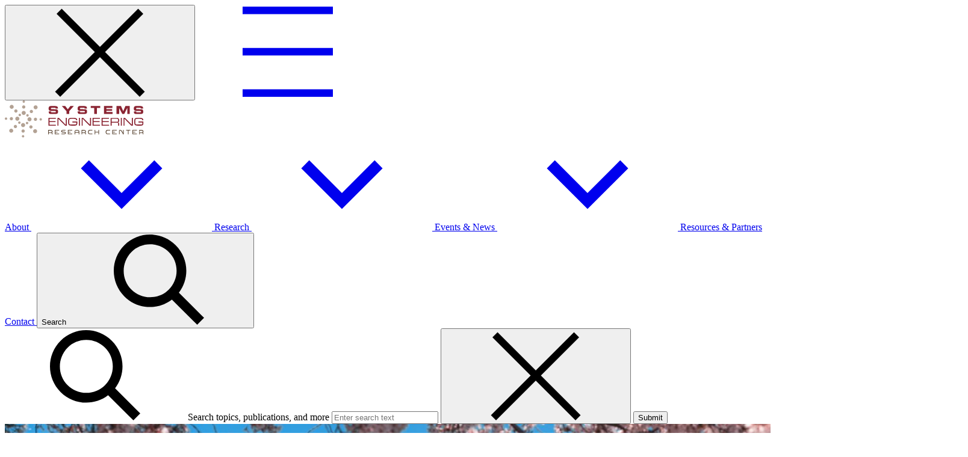

--- FILE ---
content_type: text/html; charset=UTF-8
request_url: https://sercuarc.org/event/archimedes-initiative-workshop-2024/
body_size: 26468
content:
<!DOCTYPE html>
<html lang="en" class="post-19594 tribe_events type-tribe_events status-publish has-post-thumbnail hentry tribe_events_cat-serc-events tribe_events_cat-serc-workshop cat_serc-events cat_serc-workshop">

<head>
	<meta charset="UTF-8">
<script type="text/javascript">
/* <![CDATA[ */
var gform;gform||(document.addEventListener("gform_main_scripts_loaded",function(){gform.scriptsLoaded=!0}),document.addEventListener("gform/theme/scripts_loaded",function(){gform.themeScriptsLoaded=!0}),window.addEventListener("DOMContentLoaded",function(){gform.domLoaded=!0}),gform={domLoaded:!1,scriptsLoaded:!1,themeScriptsLoaded:!1,isFormEditor:()=>"function"==typeof InitializeEditor,callIfLoaded:function(o){return!(!gform.domLoaded||!gform.scriptsLoaded||!gform.themeScriptsLoaded&&!gform.isFormEditor()||(gform.isFormEditor()&&console.warn("The use of gform.initializeOnLoaded() is deprecated in the form editor context and will be removed in Gravity Forms 3.1."),o(),0))},initializeOnLoaded:function(o){gform.callIfLoaded(o)||(document.addEventListener("gform_main_scripts_loaded",()=>{gform.scriptsLoaded=!0,gform.callIfLoaded(o)}),document.addEventListener("gform/theme/scripts_loaded",()=>{gform.themeScriptsLoaded=!0,gform.callIfLoaded(o)}),window.addEventListener("DOMContentLoaded",()=>{gform.domLoaded=!0,gform.callIfLoaded(o)}))},hooks:{action:{},filter:{}},addAction:function(o,r,e,t){gform.addHook("action",o,r,e,t)},addFilter:function(o,r,e,t){gform.addHook("filter",o,r,e,t)},doAction:function(o){gform.doHook("action",o,arguments)},applyFilters:function(o){return gform.doHook("filter",o,arguments)},removeAction:function(o,r){gform.removeHook("action",o,r)},removeFilter:function(o,r,e){gform.removeHook("filter",o,r,e)},addHook:function(o,r,e,t,n){null==gform.hooks[o][r]&&(gform.hooks[o][r]=[]);var d=gform.hooks[o][r];null==n&&(n=r+"_"+d.length),gform.hooks[o][r].push({tag:n,callable:e,priority:t=null==t?10:t})},doHook:function(r,o,e){var t;if(e=Array.prototype.slice.call(e,1),null!=gform.hooks[r][o]&&((o=gform.hooks[r][o]).sort(function(o,r){return o.priority-r.priority}),o.forEach(function(o){"function"!=typeof(t=o.callable)&&(t=window[t]),"action"==r?t.apply(null,e):e[0]=t.apply(null,e)})),"filter"==r)return e[0]},removeHook:function(o,r,t,n){var e;null!=gform.hooks[o][r]&&(e=(e=gform.hooks[o][r]).filter(function(o,r,e){return!!(null!=n&&n!=o.tag||null!=t&&t!=o.priority)}),gform.hooks[o][r]=e)}});
/* ]]> */
</script>

	<meta name="viewport" content="width=device-width, initial-scale=1, user-scalable=no">
	<link rel="preconnect" href="https://fonts.googleapis.com">
	<link rel="preconnect" href="https://fonts.gstatic.com" crossorigin>
	<link href="https://fonts.googleapis.com/css2?family=Inter:ital,opsz,wght@0,14..32,400..700;1,14..32,400..700&family=Oswald:wght@400..600&display=swap" rel="stylesheet">
	<title>Archimedes Initiative Workshop 2024 &#8211; Systems Engineering Research Center</title>
<link rel='stylesheet' id='tribe-events-views-v2-bootstrap-datepicker-styles-css' href='https://sercuarc.org/wp-content/plugins/the-events-calendar/vendor/bootstrap-datepicker/css/bootstrap-datepicker.standalone.min.css?ver=6.15.11' type='text/css' media='all' />
<link rel='stylesheet' id='tec-variables-skeleton-css' href='https://sercuarc.org/wp-content/plugins/the-events-calendar/common/build/css/variables-skeleton.css?ver=6.9.10' type='text/css' media='all' />
<link rel='stylesheet' id='tribe-common-skeleton-style-css' href='https://sercuarc.org/wp-content/plugins/the-events-calendar/common/build/css/common-skeleton.css?ver=6.9.10' type='text/css' media='all' />
<link rel='stylesheet' id='tribe-tooltipster-css-css' href='https://sercuarc.org/wp-content/plugins/the-events-calendar/common/vendor/tooltipster/tooltipster.bundle.min.css?ver=6.9.10' type='text/css' media='all' />
<link rel='stylesheet' id='tribe-events-views-v2-skeleton-css' href='https://sercuarc.org/wp-content/plugins/the-events-calendar/build/css/views-skeleton.css?ver=6.15.11' type='text/css' media='all' />
<meta name='robots' content='max-image-preview:large' />
<link rel='dns-prefetch' href='//www.googletagmanager.com' />
<link rel="alternate" title="oEmbed (JSON)" type="application/json+oembed" href="https://sercuarc.org/wp-json/oembed/1.0/embed?url=https%3A%2F%2Fsercuarc.org%2Fevent%2Farchimedes-initiative-workshop-2024%2F" />
<link rel="alternate" title="oEmbed (XML)" type="text/xml+oembed" href="https://sercuarc.org/wp-json/oembed/1.0/embed?url=https%3A%2F%2Fsercuarc.org%2Fevent%2Farchimedes-initiative-workshop-2024%2F&#038;format=xml" />
<style id='wp-img-auto-sizes-contain-inline-css' type='text/css'>
img:is([sizes=auto i],[sizes^="auto," i]){contain-intrinsic-size:3000px 1500px}
/*# sourceURL=wp-img-auto-sizes-contain-inline-css */
</style>
<link rel='stylesheet' id='dashicons-css' href='https://sercuarc.org/wp-includes/css/dashicons.min.css?ver=6.9' type='text/css' media='all' />
<link rel='stylesheet' id='tec-variables-full-css' href='https://sercuarc.org/wp-content/plugins/the-events-calendar/common/build/css/variables-full.css?ver=6.9.10' type='text/css' media='all' />
<link rel='stylesheet' id='event-tickets-tickets-css-css' href='https://sercuarc.org/wp-content/plugins/event-tickets/build/css/tickets.css?ver=5.26.7' type='text/css' media='all' />
<link rel='stylesheet' id='event-tickets-tickets-rsvp-css-css' href='https://sercuarc.org/wp-content/plugins/event-tickets/build/css/rsvp-v1.css?ver=5.26.7' type='text/css' media='all' />
<link rel='stylesheet' id='tribe-events-v2-single-skeleton-css' href='https://sercuarc.org/wp-content/plugins/the-events-calendar/build/css/tribe-events-single-skeleton.css?ver=6.15.11' type='text/css' media='all' />
<style id='wp-emoji-styles-inline-css' type='text/css'>

	img.wp-smiley, img.emoji {
		display: inline !important;
		border: none !important;
		box-shadow: none !important;
		height: 1em !important;
		width: 1em !important;
		margin: 0 0.07em !important;
		vertical-align: -0.1em !important;
		background: none !important;
		padding: 0 !important;
	}
/*# sourceURL=wp-emoji-styles-inline-css */
</style>
<link rel='stylesheet' id='wp-block-library-css' href='https://sercuarc.org/wp-includes/css/dist/block-library/style.min.css?ver=6.9' type='text/css' media='all' />
<style id='global-styles-inline-css' type='text/css'>
:root{--wp--preset--aspect-ratio--square: 1;--wp--preset--aspect-ratio--4-3: 4/3;--wp--preset--aspect-ratio--3-4: 3/4;--wp--preset--aspect-ratio--3-2: 3/2;--wp--preset--aspect-ratio--2-3: 2/3;--wp--preset--aspect-ratio--16-9: 16/9;--wp--preset--aspect-ratio--9-16: 9/16;--wp--preset--color--black: #000000;--wp--preset--color--cyan-bluish-gray: #abb8c3;--wp--preset--color--white: #ffffff;--wp--preset--color--pale-pink: #f78da7;--wp--preset--color--vivid-red: #cf2e2e;--wp--preset--color--luminous-vivid-orange: #ff6900;--wp--preset--color--luminous-vivid-amber: #fcb900;--wp--preset--color--light-green-cyan: #7bdcb5;--wp--preset--color--vivid-green-cyan: #00d084;--wp--preset--color--pale-cyan-blue: #8ed1fc;--wp--preset--color--vivid-cyan-blue: #0693e3;--wp--preset--color--vivid-purple: #9b51e0;--wp--preset--gradient--vivid-cyan-blue-to-vivid-purple: linear-gradient(135deg,rgb(6,147,227) 0%,rgb(155,81,224) 100%);--wp--preset--gradient--light-green-cyan-to-vivid-green-cyan: linear-gradient(135deg,rgb(122,220,180) 0%,rgb(0,208,130) 100%);--wp--preset--gradient--luminous-vivid-amber-to-luminous-vivid-orange: linear-gradient(135deg,rgb(252,185,0) 0%,rgb(255,105,0) 100%);--wp--preset--gradient--luminous-vivid-orange-to-vivid-red: linear-gradient(135deg,rgb(255,105,0) 0%,rgb(207,46,46) 100%);--wp--preset--gradient--very-light-gray-to-cyan-bluish-gray: linear-gradient(135deg,rgb(238,238,238) 0%,rgb(169,184,195) 100%);--wp--preset--gradient--cool-to-warm-spectrum: linear-gradient(135deg,rgb(74,234,220) 0%,rgb(151,120,209) 20%,rgb(207,42,186) 40%,rgb(238,44,130) 60%,rgb(251,105,98) 80%,rgb(254,248,76) 100%);--wp--preset--gradient--blush-light-purple: linear-gradient(135deg,rgb(255,206,236) 0%,rgb(152,150,240) 100%);--wp--preset--gradient--blush-bordeaux: linear-gradient(135deg,rgb(254,205,165) 0%,rgb(254,45,45) 50%,rgb(107,0,62) 100%);--wp--preset--gradient--luminous-dusk: linear-gradient(135deg,rgb(255,203,112) 0%,rgb(199,81,192) 50%,rgb(65,88,208) 100%);--wp--preset--gradient--pale-ocean: linear-gradient(135deg,rgb(255,245,203) 0%,rgb(182,227,212) 50%,rgb(51,167,181) 100%);--wp--preset--gradient--electric-grass: linear-gradient(135deg,rgb(202,248,128) 0%,rgb(113,206,126) 100%);--wp--preset--gradient--midnight: linear-gradient(135deg,rgb(2,3,129) 0%,rgb(40,116,252) 100%);--wp--preset--font-size--small: 13px;--wp--preset--font-size--medium: 20px;--wp--preset--font-size--large: 36px;--wp--preset--font-size--x-large: 42px;--wp--preset--spacing--20: 0.44rem;--wp--preset--spacing--30: 0.67rem;--wp--preset--spacing--40: 1rem;--wp--preset--spacing--50: 1.5rem;--wp--preset--spacing--60: 2.25rem;--wp--preset--spacing--70: 3.38rem;--wp--preset--spacing--80: 5.06rem;--wp--preset--shadow--natural: 6px 6px 9px rgba(0, 0, 0, 0.2);--wp--preset--shadow--deep: 12px 12px 50px rgba(0, 0, 0, 0.4);--wp--preset--shadow--sharp: 6px 6px 0px rgba(0, 0, 0, 0.2);--wp--preset--shadow--outlined: 6px 6px 0px -3px rgb(255, 255, 255), 6px 6px rgb(0, 0, 0);--wp--preset--shadow--crisp: 6px 6px 0px rgb(0, 0, 0);}:where(.is-layout-flex){gap: 0.5em;}:where(.is-layout-grid){gap: 0.5em;}body .is-layout-flex{display: flex;}.is-layout-flex{flex-wrap: wrap;align-items: center;}.is-layout-flex > :is(*, div){margin: 0;}body .is-layout-grid{display: grid;}.is-layout-grid > :is(*, div){margin: 0;}:where(.wp-block-columns.is-layout-flex){gap: 2em;}:where(.wp-block-columns.is-layout-grid){gap: 2em;}:where(.wp-block-post-template.is-layout-flex){gap: 1.25em;}:where(.wp-block-post-template.is-layout-grid){gap: 1.25em;}.has-black-color{color: var(--wp--preset--color--black) !important;}.has-cyan-bluish-gray-color{color: var(--wp--preset--color--cyan-bluish-gray) !important;}.has-white-color{color: var(--wp--preset--color--white) !important;}.has-pale-pink-color{color: var(--wp--preset--color--pale-pink) !important;}.has-vivid-red-color{color: var(--wp--preset--color--vivid-red) !important;}.has-luminous-vivid-orange-color{color: var(--wp--preset--color--luminous-vivid-orange) !important;}.has-luminous-vivid-amber-color{color: var(--wp--preset--color--luminous-vivid-amber) !important;}.has-light-green-cyan-color{color: var(--wp--preset--color--light-green-cyan) !important;}.has-vivid-green-cyan-color{color: var(--wp--preset--color--vivid-green-cyan) !important;}.has-pale-cyan-blue-color{color: var(--wp--preset--color--pale-cyan-blue) !important;}.has-vivid-cyan-blue-color{color: var(--wp--preset--color--vivid-cyan-blue) !important;}.has-vivid-purple-color{color: var(--wp--preset--color--vivid-purple) !important;}.has-black-background-color{background-color: var(--wp--preset--color--black) !important;}.has-cyan-bluish-gray-background-color{background-color: var(--wp--preset--color--cyan-bluish-gray) !important;}.has-white-background-color{background-color: var(--wp--preset--color--white) !important;}.has-pale-pink-background-color{background-color: var(--wp--preset--color--pale-pink) !important;}.has-vivid-red-background-color{background-color: var(--wp--preset--color--vivid-red) !important;}.has-luminous-vivid-orange-background-color{background-color: var(--wp--preset--color--luminous-vivid-orange) !important;}.has-luminous-vivid-amber-background-color{background-color: var(--wp--preset--color--luminous-vivid-amber) !important;}.has-light-green-cyan-background-color{background-color: var(--wp--preset--color--light-green-cyan) !important;}.has-vivid-green-cyan-background-color{background-color: var(--wp--preset--color--vivid-green-cyan) !important;}.has-pale-cyan-blue-background-color{background-color: var(--wp--preset--color--pale-cyan-blue) !important;}.has-vivid-cyan-blue-background-color{background-color: var(--wp--preset--color--vivid-cyan-blue) !important;}.has-vivid-purple-background-color{background-color: var(--wp--preset--color--vivid-purple) !important;}.has-black-border-color{border-color: var(--wp--preset--color--black) !important;}.has-cyan-bluish-gray-border-color{border-color: var(--wp--preset--color--cyan-bluish-gray) !important;}.has-white-border-color{border-color: var(--wp--preset--color--white) !important;}.has-pale-pink-border-color{border-color: var(--wp--preset--color--pale-pink) !important;}.has-vivid-red-border-color{border-color: var(--wp--preset--color--vivid-red) !important;}.has-luminous-vivid-orange-border-color{border-color: var(--wp--preset--color--luminous-vivid-orange) !important;}.has-luminous-vivid-amber-border-color{border-color: var(--wp--preset--color--luminous-vivid-amber) !important;}.has-light-green-cyan-border-color{border-color: var(--wp--preset--color--light-green-cyan) !important;}.has-vivid-green-cyan-border-color{border-color: var(--wp--preset--color--vivid-green-cyan) !important;}.has-pale-cyan-blue-border-color{border-color: var(--wp--preset--color--pale-cyan-blue) !important;}.has-vivid-cyan-blue-border-color{border-color: var(--wp--preset--color--vivid-cyan-blue) !important;}.has-vivid-purple-border-color{border-color: var(--wp--preset--color--vivid-purple) !important;}.has-vivid-cyan-blue-to-vivid-purple-gradient-background{background: var(--wp--preset--gradient--vivid-cyan-blue-to-vivid-purple) !important;}.has-light-green-cyan-to-vivid-green-cyan-gradient-background{background: var(--wp--preset--gradient--light-green-cyan-to-vivid-green-cyan) !important;}.has-luminous-vivid-amber-to-luminous-vivid-orange-gradient-background{background: var(--wp--preset--gradient--luminous-vivid-amber-to-luminous-vivid-orange) !important;}.has-luminous-vivid-orange-to-vivid-red-gradient-background{background: var(--wp--preset--gradient--luminous-vivid-orange-to-vivid-red) !important;}.has-very-light-gray-to-cyan-bluish-gray-gradient-background{background: var(--wp--preset--gradient--very-light-gray-to-cyan-bluish-gray) !important;}.has-cool-to-warm-spectrum-gradient-background{background: var(--wp--preset--gradient--cool-to-warm-spectrum) !important;}.has-blush-light-purple-gradient-background{background: var(--wp--preset--gradient--blush-light-purple) !important;}.has-blush-bordeaux-gradient-background{background: var(--wp--preset--gradient--blush-bordeaux) !important;}.has-luminous-dusk-gradient-background{background: var(--wp--preset--gradient--luminous-dusk) !important;}.has-pale-ocean-gradient-background{background: var(--wp--preset--gradient--pale-ocean) !important;}.has-electric-grass-gradient-background{background: var(--wp--preset--gradient--electric-grass) !important;}.has-midnight-gradient-background{background: var(--wp--preset--gradient--midnight) !important;}.has-small-font-size{font-size: var(--wp--preset--font-size--small) !important;}.has-medium-font-size{font-size: var(--wp--preset--font-size--medium) !important;}.has-large-font-size{font-size: var(--wp--preset--font-size--large) !important;}.has-x-large-font-size{font-size: var(--wp--preset--font-size--x-large) !important;}
/*# sourceURL=global-styles-inline-css */
</style>

<style id='classic-theme-styles-inline-css' type='text/css'>
/*! This file is auto-generated */
.wp-block-button__link{color:#fff;background-color:#32373c;border-radius:9999px;box-shadow:none;text-decoration:none;padding:calc(.667em + 2px) calc(1.333em + 2px);font-size:1.125em}.wp-block-file__button{background:#32373c;color:#fff;text-decoration:none}
/*# sourceURL=/wp-includes/css/classic-themes.min.css */
</style>
<link rel='stylesheet' id='serc-styles-css' href='https://sercuarc.org/wp-content/themes/serc-2025/assets/dist/css/main.css' type='text/css' media='all' />
<link rel='stylesheet' id='event-tickets-rsvp-css' href='https://sercuarc.org/wp-content/plugins/event-tickets/build/css/rsvp.css?ver=5.26.7' type='text/css' media='all' />
<script type="text/javascript" src="https://sercuarc.org/wp-includes/js/jquery/jquery.min.js?ver=3.7.1" id="jquery-core-js"></script>
<script type="text/javascript" src="https://sercuarc.org/wp-includes/js/jquery/jquery-migrate.min.js?ver=3.4.1" id="jquery-migrate-js"></script>
<script type="text/javascript" src="https://sercuarc.org/wp-content/plugins/the-events-calendar/common/build/js/tribe-common.js?ver=9c44e11f3503a33e9540" id="tribe-common-js"></script>
<script type="text/javascript" src="https://sercuarc.org/wp-content/plugins/the-events-calendar/build/js/views/breakpoints.js?ver=4208de2df2852e0b91ec" id="tribe-events-views-v2-breakpoints-js"></script>

<!-- Google tag (gtag.js) snippet added by Site Kit -->

<!-- Google Analytics snippet added by Site Kit -->
<script type="text/javascript" src="https://www.googletagmanager.com/gtag/js?id=GT-T94F95JM" id="google_gtagjs-js" async></script>
<script type="text/javascript" id="google_gtagjs-js-after">
/* <![CDATA[ */
window.dataLayer = window.dataLayer || [];function gtag(){dataLayer.push(arguments);}
gtag("set","linker",{"domains":["sercuarc.org"]});
gtag("js", new Date());
gtag("set", "developer_id.dZTNiMT", true);
gtag("config", "GT-T94F95JM");
 window._googlesitekit = window._googlesitekit || {}; window._googlesitekit.throttledEvents = []; window._googlesitekit.gtagEvent = (name, data) => { var key = JSON.stringify( { name, data } ); if ( !! window._googlesitekit.throttledEvents[ key ] ) { return; } window._googlesitekit.throttledEvents[ key ] = true; setTimeout( () => { delete window._googlesitekit.throttledEvents[ key ]; }, 5 ); gtag( "event", name, { ...data, event_source: "site-kit" } ); }; 
//# sourceURL=google_gtagjs-js-after
/* ]]> */
</script>

<!-- End Google tag (gtag.js) snippet added by Site Kit -->
<link rel="https://api.w.org/" href="https://sercuarc.org/wp-json/" /><link rel="alternate" title="JSON" type="application/json" href="https://sercuarc.org/wp-json/wp/v2/tribe_events/19594" /><link rel="EditURI" type="application/rsd+xml" title="RSD" href="https://sercuarc.org/xmlrpc.php?rsd" />
<link rel="canonical" href="https://sercuarc.org/event/archimedes-initiative-workshop-2024/" />
<link rel='shortlink' href='https://sercuarc.org/?p=19594' />
<meta name="generator" content="Site Kit by Google 1.153.0" /><meta name="et-api-version" content="v1"><meta name="et-api-origin" content="https://sercuarc.org"><link rel="https://theeventscalendar.com/" href="https://sercuarc.org/wp-json/tribe/tickets/v1/" /><meta name="tec-api-version" content="v1"><meta name="tec-api-origin" content="https://sercuarc.org"><link rel="alternate" href="https://sercuarc.org/wp-json/tribe/events/v1/events/19594" /><script type="application/ld+json">
[{"@context":"http://schema.org","@type":"Event","name":"Archimedes Initiative Workshop 2024","description":"&lt;p&gt;This workshop will gather representatives from all four organizations, as well as distinguished guests, to share insights on systems engineering and develop pathways for further collaboration.&lt;/p&gt;\\n","image":"https://sercuarc.org/wp-content/uploads/2024/05/062024_Archimedes_Initiative_Workshop_Event_Thumbnail.jpg","url":"https://sercuarc.org/event/archimedes-initiative-workshop-2024/","eventAttendanceMode":"https://schema.org/OfflineEventAttendanceMode","eventStatus":"https://schema.org/EventScheduled","startDate":"2024-06-04T00:00:00-04:00","endDate":"2024-06-06T23:59:59-04:00","location":{"@type":"Place","name":"The George Washington University","description":"","url":"","address":{"@type":"PostalAddress","addressLocality":"Washington","addressRegion":"DC","postalCode":"20052"},"telephone":"","sameAs":""},"organizer":{"@type":"Person","name":"Systems Engineering Research Center (SERC)","description":"","url":"http://www.sercuarc.org/","telephone":"","email":"se&#114;c&#64;se&#114;cu&#97;r&#99;.&#111;&#114;g","sameAs":"http://www.sercuarc.org/"},"performer":"Organization"}]
</script><link rel="icon" href="https://sercuarc.org/wp-content/uploads/2025/05/cropped-favicon-32x32.png" sizes="32x32" />
<link rel="icon" href="https://sercuarc.org/wp-content/uploads/2025/05/cropped-favicon-192x192.png" sizes="192x192" />
<link rel="apple-touch-icon" href="https://sercuarc.org/wp-content/uploads/2025/05/cropped-favicon-180x180.png" />
<meta name="msapplication-TileImage" content="https://sercuarc.org/wp-content/uploads/2025/05/cropped-favicon-270x270.png" />
</head>

<body class="group/body text-dark-main overflow-x-hidden pt-[80px] lg:pt-[103px]" style="-webkit-font-smoothing: antialiased;">

	
<div data-navigation class="group/navigation fixed z-50 top-0 left-0 w-full">
	<header data-navigation-header class="group/header z-10 bg-white border-b border-subtle relative">
		<div class="flex items-center lg:items-end gap-6 lg:gap-16 px-6 xl:pr-12">
			<div class="relative lg:hidden my-5">
				<button data-navigation-close
					class="gap-2 items-center font-medium hover:text-brand focus:text-brand whitespace-nowrap cursor-pointer transition-colors hidden group-[.is-open]/navigation:inline-block text-light-surface-normal">
					<svg class='size-6' fill='none'><use href='https://sercuarc.org/wp-content/themes/serc-2025/assets/images/icon-sprite.svg#close'/></svg>				</button>
				<a data-navigation-menu-toggle href="#menu-mobile"
					class="gap-2 items-center font-medium hover:text-brand focus:text-brand whitespace-nowrap cursor-pointer transition-colors group-[.is-open]/navigation:hidden text-light-surface-subtle">
					<svg class='size-6' fill='none'><use href='https://sercuarc.org/wp-content/themes/serc-2025/assets/images/icon-sprite.svg#menu'/></svg>				</a>
			</div>
			<a href="https://sercuarc.org" class="w-[152px] h-[40px] lg:w-[231px] lg:h-[62px] shrink-0 my-5">
				<img src="https://sercuarc.org/wp-content/themes/serc-2025/assets/images/logo-horz-color.svg" alt="SERC Logo" width="231" height="62" class="w-full h-full object-contain">
			</a>
			<nav class="w-full flex items-start gap-6 xl:gap-16">
															<a data-navigation-menu-hover-toggle							href="#menu-about"
							class="group/menu-item hidden lg:flex gap-2 items-center font-medium hover:text-brand focus:text-brand whitespace-nowrap cursor-pointer transition-colors border-b-4 border-transparent hover:border-brand focus:border-brand focus:text-brand pt-2 pb-6 focus:outline-0 ">
							About															<svg class='size-4 transition-all group-[.is-active]/menu-item:rotate-180' fill='none'><use href='https://sercuarc.org/wp-content/themes/serc-2025/assets/images/icon-sprite.svg#chevron-down'/></svg>													</a>
											<a data-navigation-menu-hover-toggle							href="#menu-research"
							class="group/menu-item hidden lg:flex gap-2 items-center font-medium hover:text-brand focus:text-brand whitespace-nowrap cursor-pointer transition-colors border-b-4 border-transparent hover:border-brand focus:border-brand focus:text-brand pt-2 pb-6 focus:outline-0 ">
							Research															<svg class='size-4 transition-all group-[.is-active]/menu-item:rotate-180' fill='none'><use href='https://sercuarc.org/wp-content/themes/serc-2025/assets/images/icon-sprite.svg#chevron-down'/></svg>													</a>
											<a data-navigation-menu-hover-toggle							href="#menu-events-news"
							class="group/menu-item hidden lg:flex gap-2 items-center font-medium hover:text-brand focus:text-brand whitespace-nowrap cursor-pointer transition-colors border-b-4 border-transparent hover:border-brand focus:border-brand focus:text-brand pt-2 pb-6 focus:outline-0 ">
							Events & News															<svg class='size-4 transition-all group-[.is-active]/menu-item:rotate-180' fill='none'><use href='https://sercuarc.org/wp-content/themes/serc-2025/assets/images/icon-sprite.svg#chevron-down'/></svg>													</a>
											<a 							href="https://sercuarc.org/resources-partners/"
							class="group/menu-item hidden lg:flex gap-2 items-center font-medium hover:text-brand focus:text-brand whitespace-nowrap cursor-pointer transition-colors border-b-4 border-transparent hover:border-brand focus:border-brand focus:text-brand pt-2 pb-6 focus:outline-0 ">
							Resources & Partners													</a>
											<a 							href="https://sercuarc.org/contact/"
							class="group/menu-item hidden lg:flex gap-2 items-center font-medium hover:text-brand focus:text-brand whitespace-nowrap cursor-pointer transition-colors border-b-4 border-transparent hover:border-brand focus:border-brand focus:text-brand pt-2 pb-6 focus:outline-0 ">
							Contact													</a>
													<button data-navigation-search-toggle class="gap-2 items-center font-medium hover:text-brand focus:text-brand whitespace-nowrap cursor-pointer transition-colors ml-auto flex gap-4 lg:pt-2 lg:pb-7">
					<span class="hidden lg:inline">Search</span>
					<svg class='inline size-6 lg:size-5' fill='none'><use href='https://sercuarc.org/wp-content/themes/serc-2025/assets/images/icon-sprite.svg#search'/></svg>				</button>
			</nav>
		</div>
		<form action="https://sercuarc.org/search" data-search-ui class="
			absolute top-0 left-0 lg:left-[296px] right-0 h-full bg-white overflow-hidden transition-all
			px-6 xl:pr-12 flex items-center gap-4
			opacity-0 pointer-events-none
			group-[.is-searching]/header:opacity-100 group-[.is-searching]/header:pointer-events-auto
		">
			<span class="text-light-surface-subtle transition-transform translate-x-4 group-[.is-searching]/header:translate-x-0"><svg class='size-6' fill='none'><use href='https://sercuarc.org/wp-content/themes/serc-2025/assets/images/icon-sprite.svg#search'/></svg></span>
			<label for="header-search-input" class="sr-only">Search topics, publications, and more</label>
			<input data-navigation-search-input type="text" name="query" id="header-search-input" class="w-full text-xl leading-none border-0 outline-0 bg-transparent transition-transform translate-x-4 group-[.is-searching]/header:translate-x-0" placeholder="Enter search text">
			<button type="button" data-navigation-search-toggle class="
				gap-2 items-center font-medium hover:text-brand focus:text-brand whitespace-nowrap cursor-pointer transition-colors 
				ml-auto text-light-surface-normal
				transition-transform translate-x-6 group-[.is-searching]/header:translate-x-0
				"><svg class='size-6' fill='none'><use href='https://sercuarc.org/wp-content/themes/serc-2025/assets/images/icon-sprite.svg#close'/></svg></button>
			<button type="submit" class="sr-only">Submit</button>
		</form>
	</header>
	<div
		data-navigation-menu-container
		class="
			absolute z-0 top-full left-0 w-full bg-white px-6 overflow-hidden transition-all
			h-[calc(100dvh-81px)] lg:h-0 
			pointer-events-none group-[.is-open]/navigation:pointer-events-auto
			opacity-0 group-[.is-open]/navigation:opacity-100
			-translate-x-12 lg:translate-x-0 group-[.is-open]/navigation:translate-x-0
			lg:-translate-y-12 group-[.is-open]/navigation:translate-y-0
			shadow-[0_16px_40px_16px_rgba(0,0,0,0.2)]
			duration-500
		">
		<nav data-navigation-menu
			id="menu-mobile"
			class="navigation-menu pt-16">
												<a data-navigation-menu-toggle						href="#menu-about"
						class="flex items-center gap-2 text-lg w-full leading-none p-5 cursor-pointer ">
						About													<svg class='inline text-brand size-4 -rotate-90 ml-auto' fill='none'><use href='https://sercuarc.org/wp-content/themes/serc-2025/assets/images/icon-sprite.svg#chevron-down'/></svg>											</a>
									<a data-navigation-menu-toggle						href="#menu-research"
						class="flex items-center gap-2 text-lg w-full leading-none p-5 cursor-pointer ">
						Research													<svg class='inline text-brand size-4 -rotate-90 ml-auto' fill='none'><use href='https://sercuarc.org/wp-content/themes/serc-2025/assets/images/icon-sprite.svg#chevron-down'/></svg>											</a>
									<a data-navigation-menu-toggle						href="#menu-events-news"
						class="flex items-center gap-2 text-lg w-full leading-none p-5 cursor-pointer ">
						Events & News													<svg class='inline text-brand size-4 -rotate-90 ml-auto' fill='none'><use href='https://sercuarc.org/wp-content/themes/serc-2025/assets/images/icon-sprite.svg#chevron-down'/></svg>											</a>
									<a 						href="https://sercuarc.org/resources-partners/"
						class="flex items-center gap-2 text-lg w-full leading-none p-5 cursor-pointer ">
						Resources & Partners											</a>
									<a 						href="https://sercuarc.org/contact/"
						class="flex items-center gap-2 text-lg w-full leading-none p-5 cursor-pointer ">
						Contact											</a>
									</nav>
												<nav data-navigation-menu
					id="menu-about"
					class="navigation-menu sub-menu">
					<div class="lg:min-w-80 shrink-0">
						<a data-navigation-menu-toggle href="#menu-mobile" class="relative flex items-center gap-4 text-h4 leading-none p-5 cursor-pointer lg:hidden">
							<svg class='absolute top-1/2 -left-1 -translate-y-1/2 size-4' fill='none'><use href='https://sercuarc.org/wp-content/themes/serc-2025/assets/images/icon-sprite.svg#chevron-left'/></svg>							About						</a>
						<div class="hidden lg:block text-h6 leading-none text-light-surface-subtle mt-2 mb-6">In This Section:</div>
													<a
								href="https://sercuarc.org/about/"
								class="
							flex items-center gap-2 text-lg w-full leading-none p-5 cursor-pointer transition-colors outline-0
							lg:border-l-2 lg:border-transparent hover:border-brand focus:border-brand
							hover:text-brand focus:text-brand
							hover:font-semibold focus:font-semibold
							hover:bg-light-secondary focus:bg-light-secondary
						">
								About SERC								<svg class='inline text-brand size-4 lg:hidden' fill='none'><use href='https://sercuarc.org/wp-content/themes/serc-2025/assets/images/icon-sprite.svg#arrow-right'/></svg>							</a>
													<a
								href="https://sercuarc.org/people/"
								class="
							flex items-center gap-2 text-lg w-full leading-none p-5 cursor-pointer transition-colors outline-0
							lg:border-l-2 lg:border-transparent hover:border-brand focus:border-brand
							hover:text-brand focus:text-brand
							hover:font-semibold focus:font-semibold
							hover:bg-light-secondary focus:bg-light-secondary
						">
								People								<svg class='inline text-brand size-4 lg:hidden' fill='none'><use href='https://sercuarc.org/wp-content/themes/serc-2025/assets/images/icon-sprite.svg#arrow-right'/></svg>							</a>
													<a
								href="https://acqirc.org/"
								class="
							flex items-center gap-2 text-lg w-full leading-none p-5 cursor-pointer transition-colors outline-0
							lg:border-l-2 lg:border-transparent hover:border-brand focus:border-brand
							hover:text-brand focus:text-brand
							hover:font-semibold focus:font-semibold
							hover:bg-light-secondary focus:bg-light-secondary
						">
								AIRC								<svg class='inline text-brand size-4 lg:hidden' fill='none'><use href='https://sercuarc.org/wp-content/themes/serc-2025/assets/images/icon-sprite.svg#arrow-right'/></svg>							</a>
											</div>
					<div class="border-subtle lg:w-0 lg:h-full lg:border-l"></div>
					<a href="https://sercuarc.org/about/" class="group flex flex-col gap-8 lg:pt-2 lg:max-w-[630px]">
												<p class="text-xl lg:text-h4 group-hover:text-brand group-focus:text-brand">Discover how we can help your research efforts with our national network of experts</p>
						<p class="font-medium lg:text-xl">
							<div class="group-hover:text-brand group-focus:text-brand transition-colors inline-flex items-center gap-2 font-medium">
								<span>Learn More About What We Do</span>
								<svg class='group-hover:translate-x-2 transition-transform text-brand size-5' fill='none'><use href='https://sercuarc.org/wp-content/themes/serc-2025/assets/images/icon-sprite.svg#arrow-right'/></svg>							</div>
						</p>
					</a>
				</nav>
							<nav data-navigation-menu
					id="menu-research"
					class="navigation-menu sub-menu">
					<div class="lg:min-w-80 shrink-0">
						<a data-navigation-menu-toggle href="#menu-mobile" class="relative flex items-center gap-4 text-h4 leading-none p-5 cursor-pointer lg:hidden">
							<svg class='absolute top-1/2 -left-1 -translate-y-1/2 size-4' fill='none'><use href='https://sercuarc.org/wp-content/themes/serc-2025/assets/images/icon-sprite.svg#chevron-left'/></svg>							Research						</a>
						<div class="hidden lg:block text-h6 leading-none text-light-surface-subtle mt-2 mb-6">In This Section:</div>
													<a
								href="https://sercuarc.org/research/"
								class="
							flex items-center gap-2 text-lg w-full leading-none p-5 cursor-pointer transition-colors outline-0
							lg:border-l-2 lg:border-transparent hover:border-brand focus:border-brand
							hover:text-brand focus:text-brand
							hover:font-semibold focus:font-semibold
							hover:bg-light-secondary focus:bg-light-secondary
						">
								Our Research								<svg class='inline text-brand size-4 lg:hidden' fill='none'><use href='https://sercuarc.org/wp-content/themes/serc-2025/assets/images/icon-sprite.svg#arrow-right'/></svg>							</a>
													<a
								href="https://sercuarc.org/publications/"
								class="
							flex items-center gap-2 text-lg w-full leading-none p-5 cursor-pointer transition-colors outline-0
							lg:border-l-2 lg:border-transparent hover:border-brand focus:border-brand
							hover:text-brand focus:text-brand
							hover:font-semibold focus:font-semibold
							hover:bg-light-secondary focus:bg-light-secondary
						">
								Publications								<svg class='inline text-brand size-4 lg:hidden' fill='none'><use href='https://sercuarc.org/wp-content/themes/serc-2025/assets/images/icon-sprite.svg#arrow-right'/></svg>							</a>
											</div>
					<div class="border-subtle lg:w-0 lg:h-full lg:border-l"></div>
					<a href="https://sercuarc.org/publications/" class="group flex flex-col gap-8 lg:pt-2 lg:max-w-[630px]">
												<p class="text-xl lg:text-h4 group-hover:text-brand group-focus:text-brand">Explore four focus areas on digital and data-driven systems, trusted systems, enterprises and system of systems, and human capital development.</p>
						<p class="font-medium lg:text-xl">
							<div class="group-hover:text-brand group-focus:text-brand transition-colors inline-flex items-center gap-2 font-medium">
								<span>View Our Research Results</span>
								<svg class='group-hover:translate-x-2 transition-transform text-brand size-5' fill='none'><use href='https://sercuarc.org/wp-content/themes/serc-2025/assets/images/icon-sprite.svg#arrow-right'/></svg>							</div>
						</p>
					</a>
				</nav>
							<nav data-navigation-menu
					id="menu-events-news"
					class="navigation-menu sub-menu">
					<div class="lg:min-w-80 shrink-0">
						<a data-navigation-menu-toggle href="#menu-mobile" class="relative flex items-center gap-4 text-h4 leading-none p-5 cursor-pointer lg:hidden">
							<svg class='absolute top-1/2 -left-1 -translate-y-1/2 size-4' fill='none'><use href='https://sercuarc.org/wp-content/themes/serc-2025/assets/images/icon-sprite.svg#chevron-left'/></svg>							Events & News						</a>
						<div class="hidden lg:block text-h6 leading-none text-light-surface-subtle mt-2 mb-6">In This Section:</div>
													<a
								href="https://sercuarc.org/events/"
								class="
							flex items-center gap-2 text-lg w-full leading-none p-5 cursor-pointer transition-colors outline-0
							lg:border-l-2 lg:border-transparent hover:border-brand focus:border-brand
							hover:text-brand focus:text-brand
							hover:font-semibold focus:font-semibold
							hover:bg-light-secondary focus:bg-light-secondary
						">
								Events								<svg class='inline text-brand size-4 lg:hidden' fill='none'><use href='https://sercuarc.org/wp-content/themes/serc-2025/assets/images/icon-sprite.svg#arrow-right'/></svg>							</a>
													<a
								href="https://sercuarc.org/serc-research-review/"
								class="
							flex items-center gap-2 text-lg w-full leading-none p-5 cursor-pointer transition-colors outline-0
							lg:border-l-2 lg:border-transparent hover:border-brand focus:border-brand
							hover:text-brand focus:text-brand
							hover:font-semibold focus:font-semibold
							hover:bg-light-secondary focus:bg-light-secondary
						">
								SERC Research Review								<svg class='inline text-brand size-4 lg:hidden' fill='none'><use href='https://sercuarc.org/wp-content/themes/serc-2025/assets/images/icon-sprite.svg#arrow-right'/></svg>							</a>
													<a
								href="https://sercuarc.org/ai4se-se4ai-research-application-workshop/"
								class="
							flex items-center gap-2 text-lg w-full leading-none p-5 cursor-pointer transition-colors outline-0
							lg:border-l-2 lg:border-transparent hover:border-brand focus:border-brand
							hover:text-brand focus:text-brand
							hover:font-semibold focus:font-semibold
							hover:bg-light-secondary focus:bg-light-secondary
						">
								AI4SE & SE4AI Workshop								<svg class='inline text-brand size-4 lg:hidden' fill='none'><use href='https://sercuarc.org/wp-content/themes/serc-2025/assets/images/icon-sprite.svg#arrow-right'/></svg>							</a>
													<a
								href="https://sercuarc.org/news/"
								class="
							flex items-center gap-2 text-lg w-full leading-none p-5 cursor-pointer transition-colors outline-0
							lg:border-l-2 lg:border-transparent hover:border-brand focus:border-brand
							hover:text-brand focus:text-brand
							hover:font-semibold focus:font-semibold
							hover:bg-light-secondary focus:bg-light-secondary
						">
								News								<svg class='inline text-brand size-4 lg:hidden' fill='none'><use href='https://sercuarc.org/wp-content/themes/serc-2025/assets/images/icon-sprite.svg#arrow-right'/></svg>							</a>
											</div>
					<div class="border-subtle lg:w-0 lg:h-full lg:border-l"></div>
					<a href="https://sercuarc.org/event/incose-annual-conference-on-systems-engineering-research-2026/" class="group flex flex-col gap-8 lg:pt-2 lg:max-w-[630px]">
													<div class="flex gap-1 items-center">
																	<svg class='text-brand size-5' fill='none'><use href='https://sercuarc.org/wp-content/themes/serc-2025/assets/images/icon-sprite.svg#calendar'/></svg>																<span class="uppercase text-light-surface-muted">Featured Event</span>
							</div>
												<p class="text-xl lg:text-h4 group-hover:text-brand group-focus:text-brand">INCOSE Annual Conference on Systems Engineering Research 2026</p>
						<p class="font-medium lg:text-xl">
							<div class="group-hover:text-brand group-focus:text-brand transition-colors inline-flex items-center gap-2 font-medium">
								<span>View Event</span>
								<svg class='group-hover:translate-x-2 transition-transform text-brand size-5' fill='none'><use href='https://sercuarc.org/wp-content/themes/serc-2025/assets/images/icon-sprite.svg#arrow-right'/></svg>							</div>
						</p>
					</a>
				</nav>
						</div>
</div>
<main>
	
<header class="hero hero--inverted hero--with-bg-image hero--blur-bg">
	<img width="1600" height="1065" src="https://sercuarc.org/wp-content/uploads/2024/05/Washington_DC_andy-he-PuJc2Sodi94-unsplash-1600x1065.jpg" class="hero-bg-image" alt="" decoding="async" srcset="https://sercuarc.org/wp-content/uploads/2024/05/Washington_DC_andy-he-PuJc2Sodi94-unsplash-1600x1065.jpg 1600w, https://sercuarc.org/wp-content/uploads/2024/05/Washington_DC_andy-he-PuJc2Sodi94-unsplash-600x399.jpg 600w, https://sercuarc.org/wp-content/uploads/2024/05/Washington_DC_andy-he-PuJc2Sodi94-unsplash-300x200.jpg 300w, https://sercuarc.org/wp-content/uploads/2024/05/Washington_DC_andy-he-PuJc2Sodi94-unsplash-768x511.jpg 768w, https://sercuarc.org/wp-content/uploads/2024/05/Washington_DC_andy-he-PuJc2Sodi94-unsplash-1536x1022.jpg 1536w, https://sercuarc.org/wp-content/uploads/2024/05/Washington_DC_andy-he-PuJc2Sodi94-unsplash-2048x1363.jpg 2048w" sizes="(max-width: 1600px) 100vw, 1600px" />			<div class="container">
			
	<nav class="text-base font-medium">
		<ol class="flex gap-3">
							<li>
																<a href="https://sercuarc.org/events" class="hover:text-brand transition-colors">Events</a>
									</li>
											<li>
											<svg class='inline size-[10px] mr-2' fill='none'><use href='https://sercuarc.org/wp-content/themes/serc-2025/assets/images/icon-sprite.svg#chevron-right'/></svg>																<a href="https://sercuarc.org/events/?events-view=past" class="hover:text-brand transition-colors">Past Events</a>
									</li>
									</ol>
	</nav>
		</div>
		<div class="container grid grid-cols-1 lg:grid-cols-3 gap-8 lg:gap-16 items-center">
		<div class="lg:col-span-2 order-2 lg:order-1">
							<h1 class="hero-title">Archimedes Initiative Workshop 2024</h1>
																			<p class="flex flex-col sm:flex-row gap-1 sm:gap-4 mt-3">
	<span class="flex items-center"><svg class='inline-block size-5 mr-2' fill='none'><use href='https://sercuarc.org/wp-content/themes/serc-2025/assets/images/icon-sprite.svg#calendar'/></svg> Jun 4-6, 2024</span>
	<span class="flex items-center"><svg class='inline-block size-5 mr-1' fill='none'><use href='https://sercuarc.org/wp-content/themes/serc-2025/assets/images/icon-sprite.svg#location'/></svg> Washington, DC</span>
</p>
					</div>
					<div class="order-1 lg:order-2 ">
				<img width="600" height="337" src="https://sercuarc.org/wp-content/uploads/2024/05/062024_Archimedes_Initiative_Workshop_Event_Thumbnail-600x337.jpg" class="hero-image wp-post-image" alt="" decoding="async" fetchpriority="high" srcset="https://sercuarc.org/wp-content/uploads/2024/05/062024_Archimedes_Initiative_Workshop_Event_Thumbnail-600x337.jpg 600w, https://sercuarc.org/wp-content/uploads/2024/05/062024_Archimedes_Initiative_Workshop_Event_Thumbnail-300x169.jpg 300w, https://sercuarc.org/wp-content/uploads/2024/05/062024_Archimedes_Initiative_Workshop_Event_Thumbnail.jpg 639w" sizes="(max-width: 600px) 100vw, 600px" />			</div>
			</div>
</header>	<section data-event-bar-threshold class="relative py-12 lg:py-20 overflow-y-hidden">
		<div data-event-bar class="absolute z-40 top-0 left-0 w-full bg-white py-6 shadow-lg -translate-y-full opacity-0 transition-all duration-300 ease-in-out" aria-hidden="true" tabindex="-1">
			<div class="container flex items-center">
				<div>
					<p class="text-h5">Archimedes Initiative Workshop 2024</p>
					<p class="flex gap-4 mt-1">
						<span class="flex items-center"><svg class='inline-block size-4 mr-2 text-brand' fill='none'><use href='https://sercuarc.org/wp-content/themes/serc-2025/assets/images/icon-sprite.svg#calendar'/></svg> Jun 4-6, 2024</span>
						<span class="flex items-center"><svg class='inline-block size-4 mr-1 text-brand' fill='none'><use href='https://sercuarc.org/wp-content/themes/serc-2025/assets/images/icon-sprite.svg#location'/></svg> Washington, DC</span>
					</p>
				</div>
							</div>
		</div>
		<div class="container grid grid-cols-1 lg:grid-cols-4 gap-9 lg:gap-18 items-start">
			<div class="lg:col-span-3 order-2 lg:order-1 wysiwyg wysiwyg-lg">
				<p><em>***Registration for this event is now closed. For questions, please contact <a href="mailto:askontra@stevens.edu">Alan Skontra</a>.***</em></p>
<p>The Archimedes Initiative is an international partnership of four prominent organizations rooted in systems engineering: the Systems Engineering Research Center (<strong>SERC</strong>), the German Aerospace Center (<strong>DLR</strong>) Institute of Systems Engineering for Future Mobility, the Netherlands Organization for Applied Scientific Research (<strong>TNO-ESI</strong>) Embedded Systems Innovation Center, and the Center for Trustworthy Edge Computing Systems and Applications (<strong>TECoSA</strong>) at the Royal Institute of Technology in Sweden.</p>
<p>This third annual workshop at the George Washington University in Washington, DC, on June 4-6 will gather representatives from all four organizations, as well as distinguished guests, to share insights on systems engineering and develop pathways for further collaboration.</p>
<p><a href="https://sercuarc.org/wp-content/uploads/2025/05/Archimedes-Workshop-2024-v4.1.pdf" target="_blank" rel="noopener">Download Agenda</a></p>
<hr />
<p>The Archimedes Initiative was announced in a December 2022 special issue of INCOSE INSIGHT:</p>
<p style="padding-left: 40px;"><em>“Systems engineering is widely practiced and taught across corporations, institutes, and universities that deal with the successful conception, realization, use, and retirement of complex engineered systems. Many of the principles, practices, and methods in use today, date back to the 1940s and 1950s, have been around for decades, and were developed to deal with largely mechanical or electro-mechanical systems. These methods continue to be applied in a productive manner today. However, given the influence of technological developments over the past decade or more (such as ubiquitous software, distributed and networked systems, and workflows, increasingly complex control regimes, cloud/edge computing), the complexity of modern systems are exaggerating the limits of classical systems engineering methods and practices. Modern societies depend on such complex systems and system of systems for commerce, healthcare, urban living, and transportation – with increasing dependence on developments in computational technologies, AI/ML, and human-machine teaming. Therein lies the focus of the research centers featured in this special issue of INSIGHT – to conduct applied research to evolve the systems engineering and architecting toolkit to help the practicing engineers and scientists address the complexity, dynamic behavior and evolution, and the underlying uncertainty in modern systems and system-of-systems.”</em></p>
<p><a href="https://sercuarc.org/wp-content/uploads/2025/05/Archimedes-Initiative-Insight-Magazine-Issue-1.pdf" target="_blank" rel="noopener">Read the Issue</a></p>
			</div>
			<div class="lg:col-span-1 order-1 lg:order-2">
				<h3 class="text-h5">Share</h3>
				
<div data-share="697081ccb2836" class="flex items-center gap-4 mt-8">
	<button data-copy title="Copy URL" class="relative p-2 outline-0 hover:bg-[#00000008] text-light-surface-subtle hover:text-light-surface-normal focus:text-light-surface-normal border border-subtle hover:border-normal focus:border-normal transition-all"><svg class='block size-7' fill='none'><use href='https://sercuarc.org/wp-content/themes/serc-2025/assets/images/icon-sprite.svg#link'/></svg><span class="sr-only">Copy link</span></button>
	<a rel="noopener nofollow" target="_blank" href="https://www.addtoany.com/add_to/linkedin?linkurl=https://sercuarc.org/event/archimedes-initiative-workshop-2024/&amp;linkname=Archimedes Initiative Workshop 2024&amp;linknote=" title="LinkedIn" class="p-2 outline-0 hover:bg-[#00000008] text-light-surface-subtle hover:text-light-surface-normal focus:text-light-surface-normal border border-subtle hover:border-normal focus:border-normal transition-all"><svg class='block size-7' fill='none'><use href='https://sercuarc.org/wp-content/themes/serc-2025/assets/images/icon-sprite.svg#linkedin'/></svg><span class="sr-only">LinkedIn</span></a>
	<a rel="noopener nofollow" target="_blank" href="https://www.addtoany.com/add_to/facebook?linkurl=https://sercuarc.org/event/archimedes-initiative-workshop-2024/&amp;linkname=Archimedes Initiative Workshop 2024&amp;linknote=" title="Facebook" class="p-2 outline-0 hover:bg-[#00000008] text-light-surface-subtle hover:text-light-surface-normal focus:text-light-surface-normal border border-subtle hover:border-normal focus:border-normal transition-all"><svg class='block size-7' fill='none'><use href='https://sercuarc.org/wp-content/themes/serc-2025/assets/images/icon-sprite.svg#facebook'/></svg><span class="sr-only">Facebook</span></a>
</div>

<script type="text/javascript">
	(function() {
		const url = "https://sercuarc.org/event/archimedes-initiative-workshop-2024/";
		const uid = "697081ccb2836";
		const share = document.querySelector('[data-share="' + uid + '"]');
		const copyButton = share.querySelector('[data-copy]');
		if (!navigator.clipboard) {
			console.log('Clipboard API is not available');
			copyButton.style.display = 'none';
			return;
		}
		copyButton.addEventListener('click', function(e) {
			e.preventDefault();
			navigator.clipboard.writeText(url);
			const popupClasslist = [
				'after:content-["URL_Copied!"]',
				'after:text-sm',
				'after:font-medium',
				'after:whitespace-nowrap',
				'after:bg-black',
				'after:text-white',
				'after:rounded',
				'after:px-2',
				'after:py-1',
				'after:absolute',
				'after:bottom-[calc(100%+0.5rem)]',
				'after:left-1/2',
				'after:-translate-x-1/2',
				'after:transition-all',
			];
			const animateFrom = [
				'after:opacity-0',
				'after:translate-y-full',
			]
			const animateTo = [
				'after:opacity-100',
				'after:translate-y-0',
			]
			copyButton.classList.add(...popupClasslist);
			copyButton.classList.add(...animateFrom);
			setTimeout(() => {
				copyButton.classList.remove(...animateFrom);
				copyButton.classList.add(...animateTo);
			}, 100);
			setTimeout(() => {
				copyButton.classList.remove(...animateTo);
				copyButton.classList.add(...animateFrom);
			}, 2000);
			setTimeout(() => {
				copyButton.classList.remove(...popupClasslist);
			}, 2500);
		});
	})();
</script>			</div>
		</div>
	</section>

			<section class="py-12 lg:py-20 bg-light-secondary">
			<div class="container">
									<h2 class="text-title-2 mb-16">Keynote Speakers & Archimedes Partners</h2>
								<div class="max-w-[64rem] grid grid-cols-1 md:grid-cols-2 gap-12 lg:gap-y-16 lg:gap-x-24">
											<a href="https://sercuarc.org/wp-content/uploads/2025/05/Biography-Martin-Stanley.pdf" target="_self" rel="noreferrer noopener" class="group/person flex items-start gap-4">
							<img width="1264" height="1580" src="https://sercuarc.org/wp-content/uploads/2025/05/Martin-Stanley-NIST.jpg" class="aspect-square size-[7rem] object-cover wp-post-image" alt="" decoding="async" srcset="https://sercuarc.org/wp-content/uploads/2025/05/Martin-Stanley-NIST.jpg 1264w, https://sercuarc.org/wp-content/uploads/2025/05/Martin-Stanley-NIST-480x600.jpg 480w, https://sercuarc.org/wp-content/uploads/2025/05/Martin-Stanley-NIST-240x300.jpg 240w, https://sercuarc.org/wp-content/uploads/2025/05/Martin-Stanley-NIST-768x960.jpg 768w, https://sercuarc.org/wp-content/uploads/2025/05/Martin-Stanley-NIST-1229x1536.jpg 1229w" sizes="(max-width: 1264px) 100vw, 1264px" />							<div class="flex flex-col gap-2">
								<h3 class="text-h5 group-hover/person:text-brand group-focus/person:text-brand">Mr. Martin Stanley</h3>
								<p class="text-sm text-light-surface-subtle">Emerging Technology Branch Chief at the National Institute of Standards and Technology (NIST)</p>
								<p class="font-medium group-hover/person:text-brand group-focus/person:text-brand transition-colors">View Bio <svg class='text-brand group-hover/person:translate-x-2 transition-transform inline-block size-5 ml-1' fill='none'><use href='https://sercuarc.org/wp-content/themes/serc-2025/assets/images/icon-sprite.svg#arrow-right'/></svg></p>
							</div>
						</a>
											<a href="https://sercuarc.org/wp-content/uploads/2025/05/Biography-Ron-Keesing.pdf" target="_self" rel="noreferrer noopener" class="group/person flex items-start gap-4">
							<img width="299" height="299" src="https://sercuarc.org/wp-content/uploads/2025/05/Ron-Keesing-Leidos.jpg" class="aspect-square size-[7rem] object-cover wp-post-image" alt="" decoding="async" />							<div class="flex flex-col gap-2">
								<h3 class="text-h5 group-hover/person:text-brand group-focus/person:text-brand">Mr. Ron Keesing</h3>
								<p class="text-sm text-light-surface-subtle">Senior Vice President for Technology Integration, Leidos</p>
								<p class="font-medium group-hover/person:text-brand group-focus/person:text-brand transition-colors">View Bio <svg class='text-brand group-hover/person:translate-x-2 transition-transform inline-block size-5 ml-1' fill='none'><use href='https://sercuarc.org/wp-content/themes/serc-2025/assets/images/icon-sprite.svg#arrow-right'/></svg></p>
							</div>
						</a>
											<a href="https://www.dlr.de/en/se/about-us/the-institute" target="_blank" rel="noreferrer noopener" class="group/person flex items-start gap-4">
							<img width="300" height="300" src="https://sercuarc.org/wp-content/uploads/2025/05/Axel-Hahn-DLR-300x300-1.jpg" class="aspect-square size-[7rem] object-cover wp-post-image" alt="" decoding="async" />							<div class="flex flex-col gap-2">
								<h3 class="text-h5 group-hover/person:text-brand group-focus/person:text-brand">Axel Hahn</h3>
								<p class="text-sm text-light-surface-subtle">Institute Director, DLR</p>
								<p class="font-medium group-hover/person:text-brand group-focus/person:text-brand transition-colors">View Bio <svg class='text-brand group-hover/person:translate-x-2 transition-transform inline-block size-5 ml-1' fill='none'><use href='https://sercuarc.org/wp-content/themes/serc-2025/assets/images/icon-sprite.svg#external-link'/></svg></p>
							</div>
						</a>
											<a href="https://www.tno.nl/en/about-tno/our-people/freek-bomhof/" target="_blank" rel="noreferrer noopener" class="group/person flex items-start gap-4">
							<img width="300" height="300" src="https://sercuarc.org/wp-content/uploads/2025/05/Freek-Bomhof-TNO-ESI-300x300-1.jpg" class="aspect-square size-[7rem] object-cover wp-post-image" alt="" decoding="async" />							<div class="flex flex-col gap-2">
								<h3 class="text-h5 group-hover/person:text-brand group-focus/person:text-brand">Freek Bomhof</h3>
								<p class="text-sm text-light-surface-subtle">Senior Consultant, TNO-ESI</p>
								<p class="font-medium group-hover/person:text-brand group-focus/person:text-brand transition-colors">View Bio <svg class='text-brand group-hover/person:translate-x-2 transition-transform inline-block size-5 ml-1' fill='none'><use href='https://sercuarc.org/wp-content/themes/serc-2025/assets/images/icon-sprite.svg#external-link'/></svg></p>
							</div>
						</a>
											<a href="https://www.kth.se/profile/martint" target="_blank" rel="noreferrer noopener" class="group/person flex items-start gap-4">
							<img width="300" height="300" src="https://sercuarc.org/wp-content/uploads/2025/05/Martin-Torngren-TECoSA-300x300-1.jpg" class="aspect-square size-[7rem] object-cover wp-post-image" alt="" decoding="async" />							<div class="flex flex-col gap-2">
								<h3 class="text-h5 group-hover/person:text-brand group-focus/person:text-brand">Martin Törngren</h3>
								<p class="text-sm text-light-surface-subtle">KTH Researcher, TECoSA</p>
								<p class="font-medium group-hover/person:text-brand group-focus/person:text-brand transition-colors">View Bio <svg class='text-brand group-hover/person:translate-x-2 transition-transform inline-block size-5 ml-1' fill='none'><use href='https://sercuarc.org/wp-content/themes/serc-2025/assets/images/icon-sprite.svg#external-link'/></svg></p>
							</div>
						</a>
											<a href="https://sercuarc.org/people/zoe-szajnfarber/" target="_self" rel="noreferrer noopener" class="group/person flex items-start gap-4">
							<img width="200" height="200" src="https://sercuarc.org/wp-content/uploads/2025/04/nCtoRPhexhSmxfzjJb6247Yo6FgfZIosbcvkVwDk-4.jpeg" class="aspect-square size-[7rem] object-cover wp-post-image" alt="" decoding="async" />							<div class="flex flex-col gap-2">
								<h3 class="text-h5 group-hover/person:text-brand group-focus/person:text-brand">Dr. Zoe Szajnfarber</h3>
								<p class="text-sm text-light-surface-subtle">SERC Chief Scientist and Research Council Chair; Professor and Faculty Director, GW Trustworthy AI Initiative</p>
								<p class="font-medium group-hover/person:text-brand group-focus/person:text-brand transition-colors">View Bio <svg class='text-brand group-hover/person:translate-x-2 transition-transform inline-block size-5 ml-1' fill='none'><use href='https://sercuarc.org/wp-content/themes/serc-2025/assets/images/icon-sprite.svg#arrow-right'/></svg></p>
							</div>
						</a>
									</div>
			</div>
		</section>
	
			<section class="py-12 lg:py-20">
			
				
					<div class="container">
													<article class="py-8 lg:py-12 border-t border-subtle">
																	<div class="grid grid-cols-1 lg:grid-cols-3 gap-6 lg:gap:12 xl:gap-24">
										<div class="lg:col-span-2 flex flex-col gap-6">
											<h3 class="text-h4 mb-2">Tuesday, June 4: Invited Talks on Trustworthy AI from Academia, Industry, and Government Speakers</h3>
										</div>
									</div>
																<div class="grid grid-cols-1 lg:grid-cols-3 gap-6 lg:gap:12 xl:gap-24">
									<div class="lg:col-span-2 flex flex-col gap-6">
																					<p class="font-medium flex items-center">
												<svg class='inline-block size-5 mr-2 text-brand' fill='none'><use href='https://sercuarc.org/wp-content/themes/serc-2025/assets/images/icon-sprite.svg#clock'/></svg>												7:30 am - 5:00 pm											</p>
																															<div class="wysiwyg">
												<p>The theme of this third annual workshop is Trusted AI and Autonomy. AI is changing how people work, communicate, learn and organize. As transformative AI becomes increasingly embedded in complex systems, engineers, policy makers and researchers must determine how to govern and evaluate this emerging technology while balancing its potential to transform society for good against the risks and harms that arise from novel use cases. There is a need to connect choices about data and design to strategies for the governance of AI systems and the data on which they are trained and deployed.</p>
<p>This workshop brings together researchers and practitioners from different disciplines and application areas to discuss fundamental concepts of trust in AI and autonomy, and methods to ensure this trust in deployed systems. Specific topics of interest include:</p>
<ul>
<li>Human aspects of trust and explainability</li>
<li>Systems Engineering for AI and autonomy</li>
<li>Management of trust/risk measures</li>
<li>Evaluation and certification of autonomous systems</li>
<li>Testbeds to evaluate socio-technical aspects of trust</li>
</ul>
<h4>Keynote Speakers</h4>
<ul>
<li><strong>Government Keynote:</strong> Martin Stanley, Emerging Technology Branch Chief at the National Institute of Standards and Technology (NIST)</li>
<li><strong>Industry Keynote:</strong> Ron Keesing, Senior Vice President for Technology Integration, Leidos</li>
</ul>
<h4>Archimedes Partner Presentations</h4>
<ol>
<li>Axel Hahn, DLR, <em>Trustworthy Vehicles: Let’s Learn from Live</em></li>
<li>Freek Bomhof, TNO-ESI, <em>Trustworthy AI as a Requirement in Applied Research Prototypes</em></li>
<li>Martin Törngren, TECoSA, <em>Trustworthy AI Based Cyber-Physical Systems – the Good, the Bad and the Real Challenge</em></li>
<li>Zoe Szajnfarber, SERC, <em>Opportunities for Systems Engineering in the Trustworthy AI</em></li>
</ol>
											</div>
																			</div>
									<div class="col-span-1">
																														</ul>
									</div>
								</div>
							</article>
													<article class="py-8 lg:py-12 border-t border-subtle">
																	<div class="grid grid-cols-1 lg:grid-cols-3 gap-6 lg:gap:12 xl:gap-24">
										<div class="lg:col-span-2 flex flex-col gap-6">
											<h3 class="text-h4 mb-2">Wednesday and Thursday, June 5 and 6: Systems Thinking Workshop</h3>
										</div>
									</div>
																<div class="grid grid-cols-1 lg:grid-cols-3 gap-6 lg:gap:12 xl:gap-24">
									<div class="lg:col-span-2 flex flex-col gap-6">
																					<p class="font-medium flex items-center">
												<svg class='inline-block size-5 mr-2 text-brand' fill='none'><use href='https://sercuarc.org/wp-content/themes/serc-2025/assets/images/icon-sprite.svg#clock'/></svg>												8:00 am - 5:00 pm											</p>
																															<div class="wysiwyg">
												<p>This workshop is a unique opportunity to further explore the Trusted AI and Autonomy themes of workshop day 1 while learning to apply systems thinking methods and tools. The workshop will be organized around a 2-day “Applied Systems Thinking” professional development course that has been taught to the Federal Aviation Administration (FAA) for the past 10 years. The theme of this workshop will be “Trustworthy Automation of Urban Transportation Systems” The outcome of the workshop will be a strategic plan for Trusted AI and Autonomy research in the near- and long-term by jointly defining the critical research activities necessary to accelerate the deployment of fully automated and trusted urban transportation systems. The first day will focus on defining the problems to be solved by this research, and the second day will model the envisioned systems and the research strategy to achieve fully automated and trusted urban transportation.</p>
<p>Systems Thinking is a holistic problem solving methodology focused on broadly considering whole system structures, patterns, and cycles rather than individual parts. Systems Thinking relies on our Critical Thinking: our personal ability to think more clearly and rationally about what to do or what to believe. These come together in support of Complex Problem Solving: using a collection of processes and activities related to the cognitive and motivational aspects of ourselves, applied to dynamic situations in complex systems, to achieve ill-defined near- and long-term goals. Complex Problem Solving is a process flow that helps us understand complex situations and then design potential solutions. We seldom are given the time and resources to think our way through a complex problem like urban transportation as a whole, or to collaborate on means to improve these problems holistically. This workshop offers us two days to think through these problems and potential solution pathways, while contributing to the advancement of a collaborative research agenda for the Archimedes partners.</p>
											</div>
																			</div>
									<div class="col-span-1">
																														</ul>
									</div>
								</div>
							</article>
													<article class="py-8 lg:py-12 border-t border-subtle">
																	<div class="grid grid-cols-1 lg:grid-cols-3 gap-6 lg:gap:12 xl:gap-24">
										<div class="lg:col-span-2 flex flex-col gap-6">
											<h3 class="text-h4 mb-2">Archimedes Partner Meeting</h3>
										</div>
									</div>
																<div class="grid grid-cols-1 lg:grid-cols-3 gap-6 lg:gap:12 xl:gap-24">
									<div class="lg:col-span-2 flex flex-col gap-6">
																					<p class="font-medium flex items-center">
												<svg class='inline-block size-5 mr-2 text-brand' fill='none'><use href='https://sercuarc.org/wp-content/themes/serc-2025/assets/images/icon-sprite.svg#clock'/></svg>												7:00 am - 11:00 am											</p>
																															<div class="wysiwyg">
												<p><em>Open only to Archimedes leadership.</em></p>
											</div>
																			</div>
									<div class="col-span-1">
																														</ul>
									</div>
								</div>
							</article>
											</div>

				
					</section>
	
	<section class="py-12 lg:py-20 bg-light-tertiary">
		<div class="container">
			<h3 class="text-title-2">Details</h3>
			<div class="grid grid-cols-1 md:grid-cols-2 lg:grid-cols-3 gap-10 lg:gap-20">

				<div class="flex flex-col gap-6 mt-12">
					<h4 class="text-h4 pt-1">Event</h4>
					<p class="text-lg font-medium">Archimedes Initiative Workshop 2024</p>
					<dl>
						<dt class="not-first:mt-5 font-bold text-light-surface-subtle leading-5">Start Date</dt>
						<dd class="text-base leading-[28px]">June 4, 2024</dd>
						<dt class="not-first:mt-5 font-bold text-light-surface-subtle leading-5">End Date</dt>
						<dd class="text-base leading-[28px]">June 6, 2024</dd>
						<dt class="not-first:mt-5 font-bold text-light-surface-subtle leading-5">Event Link</dt>
						<dd class="text-base leading-[28px] overflow-hidden text-ellipsis"><a href="" class="text-brand hover:underline focus:underline outline-0 whitespace-nowrap"><svg class='inline-block size-4 mr-1 align-[-0.1em]' fill='none'><use href='https://sercuarc.org/wp-content/themes/serc-2025/assets/images/icon-sprite.svg#external-link'/></svg> </a></dd>
					</dl>
				</div>

				<div class="flex flex-col gap-6 mt-12">
					<h4 class="text-h4 pt-1">Venue</h4>
											<p class="text-lg font-medium">The George Washington University</p>
										<dl>
													<dt class="not-first:mt-5 font-bold text-light-surface-subtle leading-5">Address</dt>
							<dd class="text-base leading-[28px]"><span class="tribe-address">


	<span class="tribe-locality">Washington</span><span class="tribe-delimiter">,</span>

	<abbr class="tribe-region tribe-events-abbr" title="District of Columbia">DC</abbr>

	<span class="tribe-postal-code">20052</span>


</span>
</dd>
																							</dl>
				</div>

				<div class="flex flex-col gap-6 mt-12">
					<h4 class="text-h4 pt-1">Organizer</h4>
											<p class="text-lg font-medium">Systems Engineering Research Center (SERC)</p>
										<dl>
																			<dt class="not-first:mt-5 font-bold text-light-surface-subtle leading-5">Email</dt>
							<dd class="text-base leading-[28px]"><a href="mailto:&#115;erc&#64;s&#101;r&#99;&#117;&#97;r&#99;.o&#114;g" class="text-brand hover:underline focus:underline outline-0 whitespace-nowrap">&#115;erc&#64;s&#101;r&#99;&#117;&#97;r&#99;.o&#114;g</a></dd>
																			<dt class="not-first:mt-5 font-bold text-light-surface-subtle leading-5">Website</dt>
							<dd class="text-base leading-[28px] overflow-hidden text-ellipsis"><a href="http://www.sercuarc.org/" class="text-brand hover:underline focus:underline outline-0 whitespace-nowrap"><svg class='inline-block size-4 mr-1 align-[-0.1em]' fill='none'><use href='https://sercuarc.org/wp-content/themes/serc-2025/assets/images/icon-sprite.svg#external-link'/></svg> http://www.sercuarc.org/</a></dd>
											</dl>
				</div>

			</div>
		</div>
	</section>
</main>

<script type="module" src="https://cdn.jsdelivr.net/npm/@shoelace-style/shoelace@2.20.1/cdn/components/dropdown/dropdown.js"></script>
<script type="text/javascript">
	window.addEventListener('DOMContentLoaded', function() {
		const dropdowns = document.querySelectorAll('sl-dropdown');
		dropdowns.forEach(dropdown => {
			const choices = dropdown.querySelectorAll('sl-menu-item');
			choices.forEach(choice => {
				choice.addEventListener('click', (e) => {
					dropdown.hide();
				});
			});
		});
	});
</script>
<script type="text/javascript" defer>
	window.addEventListener('DOMContentLoaded', function() {
		const minScreenWidth = 1024;
		// dont run on small screens
		if (window.innerWidth < minScreenWidth) return;
		// get elements
		const eventBar = document.querySelector('[data-event-bar]');
		const eventBarThreshold = document.querySelector('[data-event-bar-threshold]');
		if (!eventBar || !eventBarThreshold) return;
		const navigation = document.querySelector('[data-navigation]') || {
			offsetHeight: 0
		};
		// calculate thresholds and sizes
		function getMeasurements() {
			const threshold = eventBarThreshold.offsetTop;
			const fixedOffset = navigation.offsetHeight;
			return {
				threshold,
				fixedOffset
			};
		}
		let m = getMeasurements();
		// manage the fixed state
		let fixed = false;
		// on scroll...
		window.addEventListener('scroll', () => {
			if (window.innerWidth < minScreenWidth) return;
			if (window.scrollY > m.threshold - m.fixedOffset) {
				if (!fixed) {
					eventBar.classList.remove('-translate-y-full', 'opacity-0', 'absolute');
					eventBar.classList.add('translate-y-0', 'opacity-100', 'fixed');
					eventBar.style.top = `${m.fixedOffset}px`;
					fixed = true;
				}
			} else {
				if (fixed) {
					eventBar.classList.add('-translate-y-full', 'opacity-0', 'absolute');
					eventBar.classList.remove('translate-y-0', 'opacity-100', 'fixed');
					eventBar.style.top = '';
					fixed = false;
				}
			}
		});
		// on resize...
		window.addEventListener('resize', () => {
			if (window.innerWidth >= minScreenWidth) {
				m = getMeasurements();
			}
		});
	});
</script>	
<footer>
			<div class="bg-dark-main text-white pt-12 pb-10">
	<div class="container max-w-[88rem]">
		<div class="grid grid-cols-1 md:grid-cols-2 gap-8 items-center xl:ml-[calc(276px+7.5rem)]">
			<div>
				<p class="text-h4">Sign Up For Our Newsletter</p>
				<p class="body-base mt-2">Stay up to date with the latest news &amp; research at SERC.</p>
			</div>
			<div id="newsletter-signup" class="is-basic">
				
                <div class='gf_browser_chrome gform_wrapper gform-theme gform-theme--foundation gform-theme--framework gform-theme--orbital' data-form-theme='orbital' data-form-index='0' id='gform_wrapper_2' ><style>#gform_wrapper_2[data-form-index="0"].gform-theme,[data-parent-form="2_0"]{--gf-color-primary: #204ce5;--gf-color-primary-rgb: 32, 76, 229;--gf-color-primary-contrast: #fff;--gf-color-primary-contrast-rgb: 255, 255, 255;--gf-color-primary-darker: #001AB3;--gf-color-primary-lighter: #527EFF;--gf-color-secondary: #fff;--gf-color-secondary-rgb: 255, 255, 255;--gf-color-secondary-contrast: #112337;--gf-color-secondary-contrast-rgb: 17, 35, 55;--gf-color-secondary-darker: #F5F5F5;--gf-color-secondary-lighter: #FFFFFF;--gf-color-out-ctrl-light: rgba(17, 35, 55, 0.1);--gf-color-out-ctrl-light-rgb: 17, 35, 55;--gf-color-out-ctrl-light-darker: rgba(104, 110, 119, 0.35);--gf-color-out-ctrl-light-lighter: #F5F5F5;--gf-color-out-ctrl-dark: #585e6a;--gf-color-out-ctrl-dark-rgb: 88, 94, 106;--gf-color-out-ctrl-dark-darker: #112337;--gf-color-out-ctrl-dark-lighter: rgba(17, 35, 55, 0.65);--gf-color-in-ctrl: #fff;--gf-color-in-ctrl-rgb: 255, 255, 255;--gf-color-in-ctrl-contrast: #112337;--gf-color-in-ctrl-contrast-rgb: 17, 35, 55;--gf-color-in-ctrl-darker: #F5F5F5;--gf-color-in-ctrl-lighter: #FFFFFF;--gf-color-in-ctrl-primary: #204ce5;--gf-color-in-ctrl-primary-rgb: 32, 76, 229;--gf-color-in-ctrl-primary-contrast: #fff;--gf-color-in-ctrl-primary-contrast-rgb: 255, 255, 255;--gf-color-in-ctrl-primary-darker: #001AB3;--gf-color-in-ctrl-primary-lighter: #527EFF;--gf-color-in-ctrl-light: rgba(17, 35, 55, 0.1);--gf-color-in-ctrl-light-rgb: 17, 35, 55;--gf-color-in-ctrl-light-darker: rgba(104, 110, 119, 0.35);--gf-color-in-ctrl-light-lighter: #F5F5F5;--gf-color-in-ctrl-dark: #585e6a;--gf-color-in-ctrl-dark-rgb: 88, 94, 106;--gf-color-in-ctrl-dark-darker: #112337;--gf-color-in-ctrl-dark-lighter: rgba(17, 35, 55, 0.65);--gf-radius: 3px;--gf-font-size-secondary: 14px;--gf-font-size-tertiary: 13px;--gf-icon-ctrl-number: url("data:image/svg+xml,%3Csvg width='8' height='14' viewBox='0 0 8 14' fill='none' xmlns='http://www.w3.org/2000/svg'%3E%3Cpath fill-rule='evenodd' clip-rule='evenodd' d='M4 0C4.26522 5.96046e-08 4.51957 0.105357 4.70711 0.292893L7.70711 3.29289C8.09763 3.68342 8.09763 4.31658 7.70711 4.70711C7.31658 5.09763 6.68342 5.09763 6.29289 4.70711L4 2.41421L1.70711 4.70711C1.31658 5.09763 0.683417 5.09763 0.292893 4.70711C-0.0976311 4.31658 -0.097631 3.68342 0.292893 3.29289L3.29289 0.292893C3.48043 0.105357 3.73478 0 4 0ZM0.292893 9.29289C0.683417 8.90237 1.31658 8.90237 1.70711 9.29289L4 11.5858L6.29289 9.29289C6.68342 8.90237 7.31658 8.90237 7.70711 9.29289C8.09763 9.68342 8.09763 10.3166 7.70711 10.7071L4.70711 13.7071C4.31658 14.0976 3.68342 14.0976 3.29289 13.7071L0.292893 10.7071C-0.0976311 10.3166 -0.0976311 9.68342 0.292893 9.29289Z' fill='rgba(17, 35, 55, 0.65)'/%3E%3C/svg%3E");--gf-icon-ctrl-select: url("data:image/svg+xml,%3Csvg width='10' height='6' viewBox='0 0 10 6' fill='none' xmlns='http://www.w3.org/2000/svg'%3E%3Cpath fill-rule='evenodd' clip-rule='evenodd' d='M0.292893 0.292893C0.683417 -0.097631 1.31658 -0.097631 1.70711 0.292893L5 3.58579L8.29289 0.292893C8.68342 -0.0976311 9.31658 -0.0976311 9.70711 0.292893C10.0976 0.683417 10.0976 1.31658 9.70711 1.70711L5.70711 5.70711C5.31658 6.09763 4.68342 6.09763 4.29289 5.70711L0.292893 1.70711C-0.0976311 1.31658 -0.0976311 0.683418 0.292893 0.292893Z' fill='rgba(17, 35, 55, 0.65)'/%3E%3C/svg%3E");--gf-icon-ctrl-search: url("data:image/svg+xml,%3Csvg width='640' height='640' xmlns='http://www.w3.org/2000/svg'%3E%3Cpath d='M256 128c-70.692 0-128 57.308-128 128 0 70.691 57.308 128 128 128 70.691 0 128-57.309 128-128 0-70.692-57.309-128-128-128zM64 256c0-106.039 85.961-192 192-192s192 85.961 192 192c0 41.466-13.146 79.863-35.498 111.248l154.125 154.125c12.496 12.496 12.496 32.758 0 45.254s-32.758 12.496-45.254 0L367.248 412.502C335.862 434.854 297.467 448 256 448c-106.039 0-192-85.962-192-192z' fill='rgba(17, 35, 55, 0.65)'/%3E%3C/svg%3E");--gf-label-space-y-secondary: var(--gf-label-space-y-md-secondary);--gf-ctrl-border-color: #686e77;--gf-ctrl-size: var(--gf-ctrl-size-md);--gf-ctrl-label-color-primary: #112337;--gf-ctrl-label-color-secondary: #112337;--gf-ctrl-choice-size: var(--gf-ctrl-choice-size-md);--gf-ctrl-checkbox-check-size: var(--gf-ctrl-checkbox-check-size-md);--gf-ctrl-radio-check-size: var(--gf-ctrl-radio-check-size-md);--gf-ctrl-btn-font-size: var(--gf-ctrl-btn-font-size-md);--gf-ctrl-btn-padding-x: var(--gf-ctrl-btn-padding-x-md);--gf-ctrl-btn-size: var(--gf-ctrl-btn-size-md);--gf-ctrl-btn-border-color-secondary: #686e77;--gf-ctrl-file-btn-bg-color-hover: #EBEBEB;--gf-field-img-choice-size: var(--gf-field-img-choice-size-md);--gf-field-img-choice-card-space: var(--gf-field-img-choice-card-space-md);--gf-field-img-choice-check-ind-size: var(--gf-field-img-choice-check-ind-size-md);--gf-field-img-choice-check-ind-icon-size: var(--gf-field-img-choice-check-ind-icon-size-md);--gf-field-pg-steps-number-color: rgba(17, 35, 55, 0.8);}</style><div id='gf_2' class='gform_anchor' tabindex='-1'></div><form method='post' enctype='multipart/form-data' target='gform_ajax_frame_2' id='gform_2'  action='/event/archimedes-initiative-workshop-2024/#gf_2' data-formid='2' novalidate>
                        <div class='gform-body gform_body'><div id='gform_fields_2' class='gform_fields top_label form_sublabel_above description_below validation_below'><div id="field_2_2" class="gfield gfield--type-honeypot gform_validation_container field_sublabel_above gfield--has-description field_description_below field_validation_below gfield_visibility_visible field"  data-field-class="field" ><label class='gfield_label gform-field-label label' for='input_2_2'>Email</label><div class='ginput_container'><input name='input_2' id='input_2_2' type='text' value='' autocomplete='new-password'/></div><div class='gfield_description' id='gfield_description_2_2'>This field is for validation purposes and should be left unchanged.</div></div><div id="field_2_1" class="gfield gfield--type-email gfield--input-type-email gfield_contains_required field_sublabel_above gfield--no-description field_description_below hidden_label field_validation_below gfield_visibility_visible field field-text"  data-field-class="field field-text" ><label class='gfield_label gform-field-label label' for='input_2_1'>Email<span class="gfield_required"><span class="gfield_required gfield_required_text">(Required)</span></span></label><div class='ginput_container ginput_container_email'>
                            <input name='input_1' id='input_2_1' type='email' value='' class='medium'   placeholder='Your Email Address' aria-required="true" aria-invalid="false"  />
                        </div></div></div></div>
        <div class='gform-footer gform_footer top_label'> <button class='gform_button btn btn-primary' id='gform_submit_button_2'>Sign Up</button> <input type='hidden' name='gform_ajax' value='form_id=2&amp;title=&amp;description=&amp;tabindex=0&amp;theme=orbital&amp;hash=3b7c76c70524c63914418d6622ab36f5' />
            <input type='hidden' class='gform_hidden' name='gform_submission_method' data-js='gform_submission_method_2' value='iframe' />
            <input type='hidden' class='gform_hidden' name='gform_theme' data-js='gform_theme_2' id='gform_theme_2' value='orbital' />
            <input type='hidden' class='gform_hidden' name='gform_style_settings' data-js='gform_style_settings_2' id='gform_style_settings_2' value='' />
            <input type='hidden' class='gform_hidden' name='is_submit_2' value='1' />
            <input type='hidden' class='gform_hidden' name='gform_submit' value='2' />
            
            <input type='hidden' class='gform_hidden' name='gform_unique_id' value='' />
            <input type='hidden' class='gform_hidden' name='state_2' value='WyJbXSIsIjhhOWM0ZDkxNWFjMzRjMzA1ZjEyNTI4ZmY1NDE2NzU5Il0=' />
            <input type='hidden' autocomplete='off' class='gform_hidden' name='gform_target_page_number_2' id='gform_target_page_number_2' value='0' />
            <input type='hidden' autocomplete='off' class='gform_hidden' name='gform_source_page_number_2' id='gform_source_page_number_2' value='1' />
            <input type='hidden' name='gform_field_values' value='' />
            
        </div>
                        </form>
                        </div>
		                <iframe style='display:none;width:0px;height:0px;' src='about:blank' name='gform_ajax_frame_2' id='gform_ajax_frame_2' title='This iframe contains the logic required to handle Ajax powered Gravity Forms.'></iframe>
		                <script type="text/javascript">
/* <![CDATA[ */
 gform.initializeOnLoaded( function() {gformInitSpinner( 2, 'https://sercuarc.org/wp-content/plugins/gravityforms/images/spinner.svg', false );jQuery('#gform_ajax_frame_2').on('load',function(){var contents = jQuery(this).contents().find('*').html();var is_postback = contents.indexOf('GF_AJAX_POSTBACK') >= 0;if(!is_postback){return;}var form_content = jQuery(this).contents().find('#gform_wrapper_2');var is_confirmation = jQuery(this).contents().find('#gform_confirmation_wrapper_2').length > 0;var is_redirect = contents.indexOf('gformRedirect(){') >= 0;var is_form = form_content.length > 0 && ! is_redirect && ! is_confirmation;var mt = parseInt(jQuery('html').css('margin-top'), 10) + parseInt(jQuery('body').css('margin-top'), 10) + 100;if(is_form){jQuery('#gform_wrapper_2').html(form_content.html());if(form_content.hasClass('gform_validation_error')){jQuery('#gform_wrapper_2').addClass('gform_validation_error');} else {jQuery('#gform_wrapper_2').removeClass('gform_validation_error');}setTimeout( function() { /* delay the scroll by 50 milliseconds to fix a bug in chrome */ jQuery(document).scrollTop(jQuery('#gform_wrapper_2').offset().top - mt); }, 50 );if(window['gformInitDatepicker']) {gformInitDatepicker();}if(window['gformInitPriceFields']) {gformInitPriceFields();}var current_page = jQuery('#gform_source_page_number_2').val();gformInitSpinner( 2, 'https://sercuarc.org/wp-content/plugins/gravityforms/images/spinner.svg', false );jQuery(document).trigger('gform_page_loaded', [2, current_page]);window['gf_submitting_2'] = false;}else if(!is_redirect){var confirmation_content = jQuery(this).contents().find('.GF_AJAX_POSTBACK').html();if(!confirmation_content){confirmation_content = contents;}jQuery('#gform_wrapper_2').replaceWith(confirmation_content);jQuery(document).scrollTop(jQuery('#gf_2').offset().top - mt);jQuery(document).trigger('gform_confirmation_loaded', [2]);window['gf_submitting_2'] = false;wp.a11y.speak(jQuery('#gform_confirmation_message_2').text());}else{jQuery('#gform_2').append(contents);if(window['gformRedirect']) {gformRedirect();}}jQuery(document).trigger("gform_pre_post_render", [{ formId: "2", currentPage: "current_page", abort: function() { this.preventDefault(); } }]);        if (event && event.defaultPrevented) {                return;        }        const gformWrapperDiv = document.getElementById( "gform_wrapper_2" );        if ( gformWrapperDiv ) {            const visibilitySpan = document.createElement( "span" );            visibilitySpan.id = "gform_visibility_test_2";            gformWrapperDiv.insertAdjacentElement( "afterend", visibilitySpan );        }        const visibilityTestDiv = document.getElementById( "gform_visibility_test_2" );        let postRenderFired = false;        function triggerPostRender() {            if ( postRenderFired ) {                return;            }            postRenderFired = true;            gform.core.triggerPostRenderEvents( 2, current_page );            if ( visibilityTestDiv ) {                visibilityTestDiv.parentNode.removeChild( visibilityTestDiv );            }        }        function debounce( func, wait, immediate ) {            var timeout;            return function() {                var context = this, args = arguments;                var later = function() {                    timeout = null;                    if ( !immediate ) func.apply( context, args );                };                var callNow = immediate && !timeout;                clearTimeout( timeout );                timeout = setTimeout( later, wait );                if ( callNow ) func.apply( context, args );            };        }        const debouncedTriggerPostRender = debounce( function() {            triggerPostRender();        }, 200 );        if ( visibilityTestDiv && visibilityTestDiv.offsetParent === null ) {            const observer = new MutationObserver( ( mutations ) => {                mutations.forEach( ( mutation ) => {                    if ( mutation.type === 'attributes' && visibilityTestDiv.offsetParent !== null ) {                        debouncedTriggerPostRender();                        observer.disconnect();                    }                });            });            observer.observe( document.body, {                attributes: true,                childList: false,                subtree: true,                attributeFilter: [ 'style', 'class' ],            });        } else {            triggerPostRender();        }    } );} ); 
/* ]]> */
</script>
			</div>
		</div>
	</div>
</div>		<div class="bg-dark-main text-dark-surface-subtle pt-10 lg:pt-18 pb-20">
		<div class="container max-w-[88rem]">
			<div class="flex flex-col xl:flex-row gap-12 xl:gap-30">
				<div class="flex flex-col gap-8">
					<a href="https://sercuarc.org" class="block w-[276px] h-[74px] shrink-0 focus:outline-white">
						<img src="https://sercuarc.org/wp-content/themes/serc-2025/assets/images/logo-horz-white.svg" alt="SERC Logo" width="276" height="74" class="w-full h-full object-contain">
					</a>
					<div class="flex items-center gap-4">
						<a href="https://www.youtube.com/channel/UCj4FvYXhmNOtjin_ToD3NWw" target="_blank" rel="noopener noreferrer" title="YouTube" class="p-2 outline-0 text-dark-surface-subtle hover:text-white focus:text-white border border-dark-tertiary hover:border-white focus:border-white transition-all"><svg class='block size-4' fill='none'><use href='https://sercuarc.org/wp-content/themes/serc-2025/assets/images/icon-sprite.svg#youtube'/></svg><span class="sr-only">YouTube</span></a>
						<a href="https://www.linkedin.com/company/systemsengineeringresearchcenter/" target="_blank" rel="noopener noreferrer" title="LinkedIn" class="p-2 outline-0 text-dark-surface-subtle hover:text-white focus:text-white border border-dark-tertiary hover:border-white focus:border-white transition-all"><svg class='block size-4' fill='none'><use href='https://sercuarc.org/wp-content/themes/serc-2025/assets/images/icon-sprite.svg#linkedin'/></svg><span class="sr-only">LinkedIn</span></a>
					</div>
				</div>
				<div class="grid grid-cols-1 md:grid-cols-2 lg:grid-cols-4 gap-10 xl:gap-18 xl:ml-auto">
																		<nav
								class="flex flex-col gap-4 w-1/2 md:w-full">
																	<div class="font-bold">About</div>
																<hr class="border-t-2 border-brand">
																	<ul class="flex flex-col gap-4">
																																<li><a href="https://sercuarc.org/about/" class="block leading-snug text-sm xl:text-base text-white hover:text-brand transition-all focus:outline-white">About SERC</a></li>
																																<li><a href="https://sercuarc.org/people/" class="block leading-snug text-sm xl:text-base text-white hover:text-brand transition-all focus:outline-white">People</a></li>
																			</ul>
															</nav>
													<nav
								class="flex flex-col gap-4 w-1/2 md:w-full">
																	<div class="font-bold">Research</div>
																<hr class="border-t-2 border-brand">
																	<ul class="flex flex-col gap-4">
																																<li><a href="https://sercuarc.org/research/" class="block leading-snug text-sm xl:text-base text-white hover:text-brand transition-all focus:outline-white">Our Research</a></li>
																																<li><a href="https://sercuarc.org/publications/" class="block leading-snug text-sm xl:text-base text-white hover:text-brand transition-all focus:outline-white">Research Publications</a></li>
																			</ul>
															</nav>
													<nav
								class="flex flex-col gap-4 w-1/2 md:w-full">
																	<div class="font-bold">Events & News</div>
																<hr class="border-t-2 border-brand">
																	<ul class="flex flex-col gap-4">
																																<li><a href="https://sercuarc.org/events/" class="block leading-snug text-sm xl:text-base text-white hover:text-brand transition-all focus:outline-white">Events</a></li>
																																<li><a href="https://sercuarc.org/serc-research-review/" class="block leading-snug text-sm xl:text-base text-white hover:text-brand transition-all focus:outline-white">SERC Research Review</a></li>
																																<li><a href="https://sercuarc.org/ai4se-se4ai-research-application-workshop/" class="block leading-snug text-sm xl:text-base text-white hover:text-brand transition-all focus:outline-white">AI4SE & SE4AI Workshop</a></li>
																																<li><a href="https://sercuarc.org/news/" class="block leading-snug text-sm xl:text-base text-white hover:text-brand transition-all focus:outline-white">News</a></li>
																			</ul>
															</nav>
													<nav
								class="flex flex-col gap-4 w-1/2 md:w-full">
																	<div class="hidden md:block">&nbsp;</div>
																<hr class="border-t-2 border-brand">
																	<ul class="flex flex-col gap-4">
																																<li><a href="https://sercuarc.org/contact/" class="block leading-snug text-sm xl:text-base text-white hover:text-brand transition-all focus:outline-white">Contact</a></li>
																																<li><a href="https://sercuarc.org/resources-partners/" class="block leading-snug text-sm xl:text-base text-white hover:text-brand transition-all focus:outline-white">Resources & Partners</a></li>
																																<li><a href="/search" class="block leading-snug text-sm xl:text-base text-white hover:text-brand transition-all focus:outline-white">Search</a></li>
																			</ul>
															</nav>
															</div>
			</div>
			<div class="mt-12">
				<div class="text-3xl font-bold">
					<img src="https://sercuarc.org/wp-content/themes/serc-2025/assets/images/airc-white.png" alt="AIRC Logo" width="72" height="24" class="inline-block object-contain">
				</div>
				<p class="text-sm text-white mt-1">Visit SERC's research center for defense acquisition at <a href="https://acqirc.org/" target="_blank" rel="noopener noreferrer" class="hover:text-brand transition-colors focus:outline-white"><strong>acqirc.org</strong></a></p>
			</div>
			<hr class="my-8">
			<div class="flex flex-col md:flex-row gap-4 md:gap-16 text-sm xl:text-base">
				<div class="text-dark-surface-subtle">
					Copyright &copy; 2026&nbsp;<br class="md:hidden">SERC - Systems Engineering Research Center
				</div>
				<a href="https://sercuarc.org/privacy-policy/" class="inline-block text-white hover:text-brand focus:outline-white">Privacy Policy</a>
			</div>
		</div>
	</div>
</footer>	<script type="speculationrules">
{"prefetch":[{"source":"document","where":{"and":[{"href_matches":"/*"},{"not":{"href_matches":["/wp-*.php","/wp-admin/*","/wp-content/uploads/*","/wp-content/*","/wp-content/plugins/*","/wp-content/themes/serc-2025/*","/*\\?(.+)"]}},{"not":{"selector_matches":"a[rel~=\"nofollow\"]"}},{"not":{"selector_matches":".no-prefetch, .no-prefetch a"}}]},"eagerness":"conservative"}]}
</script>
		<script>
		( function ( body ) {
			'use strict';
			body.className = body.className.replace( /\btribe-no-js\b/, 'tribe-js' );
		} )( document.body );
		</script>
		<script> /* <![CDATA[ */var tribe_l10n_datatables = {"aria":{"sort_ascending":": activate to sort column ascending","sort_descending":": activate to sort column descending"},"length_menu":"Show _MENU_ entries","empty_table":"No data available in table","info":"Showing _START_ to _END_ of _TOTAL_ entries","info_empty":"Showing 0 to 0 of 0 entries","info_filtered":"(filtered from _MAX_ total entries)","zero_records":"No matching records found","search":"Search:","all_selected_text":"All items on this page were selected. ","select_all_link":"Select all pages","clear_selection":"Clear Selection.","pagination":{"all":"All","next":"Next","previous":"Previous"},"select":{"rows":{"0":"","_":": Selected %d rows","1":": Selected 1 row"}},"datepicker":{"dayNames":["Sunday","Monday","Tuesday","Wednesday","Thursday","Friday","Saturday"],"dayNamesShort":["Sun","Mon","Tue","Wed","Thu","Fri","Sat"],"dayNamesMin":["S","M","T","W","T","F","S"],"monthNames":["January","February","March","April","May","June","July","August","September","October","November","December"],"monthNamesShort":["January","February","March","April","May","June","July","August","September","October","November","December"],"monthNamesMin":["Jan","Feb","Mar","Apr","May","Jun","Jul","Aug","Sep","Oct","Nov","Dec"],"nextText":"Next","prevText":"Prev","currentText":"Today","closeText":"Done","today":"Today","clear":"Clear"},"registration_prompt":"There is unsaved attendee information. Are you sure you want to continue?"};/* ]]> */ </script><script type="text/javascript" src="https://sercuarc.org/wp-content/plugins/the-events-calendar/vendor/bootstrap-datepicker/js/bootstrap-datepicker.min.js?ver=6.15.11" id="tribe-events-views-v2-bootstrap-datepicker-js"></script>
<script type="text/javascript" src="https://sercuarc.org/wp-content/plugins/the-events-calendar/build/js/views/viewport.js?ver=3e90f3ec254086a30629" id="tribe-events-views-v2-viewport-js"></script>
<script type="text/javascript" src="https://sercuarc.org/wp-content/plugins/the-events-calendar/build/js/views/accordion.js?ver=b0cf88d89b3e05e7d2ef" id="tribe-events-views-v2-accordion-js"></script>
<script type="text/javascript" src="https://sercuarc.org/wp-content/plugins/the-events-calendar/build/js/views/view-selector.js?ver=a8aa8890141fbcc3162a" id="tribe-events-views-v2-view-selector-js"></script>
<script type="text/javascript" src="https://sercuarc.org/wp-content/plugins/the-events-calendar/build/js/views/ical-links.js?ver=0dadaa0667a03645aee4" id="tribe-events-views-v2-ical-links-js"></script>
<script type="text/javascript" src="https://sercuarc.org/wp-content/plugins/the-events-calendar/build/js/views/navigation-scroll.js?ver=eba0057e0fd877f08e9d" id="tribe-events-views-v2-navigation-scroll-js"></script>
<script type="text/javascript" src="https://sercuarc.org/wp-content/plugins/the-events-calendar/build/js/views/multiday-events.js?ver=780fd76b5b819e3a6ece" id="tribe-events-views-v2-multiday-events-js"></script>
<script type="text/javascript" src="https://sercuarc.org/wp-content/plugins/the-events-calendar/build/js/views/month-mobile-events.js?ver=cee03bfee0063abbd5b8" id="tribe-events-views-v2-month-mobile-events-js"></script>
<script type="text/javascript" src="https://sercuarc.org/wp-content/plugins/the-events-calendar/build/js/views/month-grid.js?ver=b5773d96c9ff699a45dd" id="tribe-events-views-v2-month-grid-js"></script>
<script type="text/javascript" src="https://sercuarc.org/wp-content/plugins/the-events-calendar/common/vendor/tooltipster/tooltipster.bundle.min.js?ver=6.9.10" id="tribe-tooltipster-js"></script>
<script type="text/javascript" src="https://sercuarc.org/wp-content/plugins/the-events-calendar/build/js/views/tooltip.js?ver=82f9d4de83ed0352be8e" id="tribe-events-views-v2-tooltip-js"></script>
<script type="text/javascript" src="https://sercuarc.org/wp-content/plugins/the-events-calendar/build/js/views/events-bar.js?ver=3825b4a45b5c6f3f04b9" id="tribe-events-views-v2-events-bar-js"></script>
<script type="text/javascript" src="https://sercuarc.org/wp-content/plugins/the-events-calendar/build/js/views/events-bar-inputs.js?ver=e3710df171bb081761bd" id="tribe-events-views-v2-events-bar-inputs-js"></script>
<script type="text/javascript" src="https://sercuarc.org/wp-content/plugins/the-events-calendar/build/js/views/datepicker.js?ver=4fd11aac95dc95d3b90a" id="tribe-events-views-v2-datepicker-js"></script>
<script type="text/javascript" src="https://sercuarc.org/wp-content/plugins/the-events-calendar/common/build/js/user-agent.js?ver=da75d0bdea6dde3898df" id="tec-user-agent-js"></script>
<script type="text/javascript" src="https://sercuarc.org/wp-content/plugins/event-tickets/build/js/rsvp.js?ver=dab7c1842d0b66486c7c" id="event-tickets-tickets-rsvp-js-js"></script>
<script type="text/javascript" src="https://sercuarc.org/wp-content/plugins/event-tickets/build/js/ticket-details.js?ver=effdcbb0319e200f2e6a" id="event-tickets-details-js-js"></script>
<script type="text/javascript" src="https://sercuarc.org/wp-content/themes/serc-2025/assets/dist/js/main.js" id="serc-scripts-js"></script>
<script type="text/javascript" id="event-tickets-rsvp-js-extra">
/* <![CDATA[ */
var tribe_tickets_rsvp_strings = {"attendee":"Attendee %1$s"};
//# sourceURL=event-tickets-rsvp-js-extra
/* ]]> */
</script>
<script type="text/javascript" src="https://sercuarc.org/wp-content/plugins/event-tickets/build/js/rsvp.js?ver=5.26.7" id="event-tickets-rsvp-js"></script>
<script type="text/javascript" src="https://sercuarc.org/wp-includes/js/dist/dom-ready.min.js?ver=f77871ff7694fffea381" id="wp-dom-ready-js"></script>
<script type="text/javascript" src="https://sercuarc.org/wp-includes/js/dist/hooks.min.js?ver=dd5603f07f9220ed27f1" id="wp-hooks-js"></script>
<script type="text/javascript" src="https://sercuarc.org/wp-includes/js/dist/i18n.min.js?ver=c26c3dc7bed366793375" id="wp-i18n-js"></script>
<script type="text/javascript" id="wp-i18n-js-after">
/* <![CDATA[ */
wp.i18n.setLocaleData( { 'text direction\u0004ltr': [ 'ltr' ] } );
//# sourceURL=wp-i18n-js-after
/* ]]> */
</script>
<script type="text/javascript" src="https://sercuarc.org/wp-includes/js/dist/a11y.min.js?ver=cb460b4676c94bd228ed" id="wp-a11y-js"></script>
<script type="text/javascript" defer='defer' src="https://sercuarc.org/wp-content/plugins/gravityforms/js/jquery.json.min.js?ver=2.9.25" id="gform_json-js"></script>
<script type="text/javascript" id="gform_gravityforms-js-extra">
/* <![CDATA[ */
var gform_i18n = {"datepicker":{"days":{"monday":"Mo","tuesday":"Tu","wednesday":"We","thursday":"Th","friday":"Fr","saturday":"Sa","sunday":"Su"},"months":{"january":"January","february":"February","march":"March","april":"April","may":"May","june":"June","july":"July","august":"August","september":"September","october":"October","november":"November","december":"December"},"firstDay":1,"iconText":"Select date"}};
var gf_legacy_multi = [];
var gform_gravityforms = {"strings":{"invalid_file_extension":"This type of file is not allowed. Must be one of the following:","delete_file":"Delete this file","in_progress":"in progress","file_exceeds_limit":"File exceeds size limit","illegal_extension":"This type of file is not allowed.","max_reached":"Maximum number of files reached","unknown_error":"There was a problem while saving the file on the server","currently_uploading":"Please wait for the uploading to complete","cancel":"Cancel","cancel_upload":"Cancel this upload","cancelled":"Cancelled","error":"Error","message":"Message"},"vars":{"images_url":"https://sercuarc.org/wp-content/plugins/gravityforms/images"}};
var gf_global = {"gf_currency_config":{"name":"U.S. Dollar","symbol_left":"$","symbol_right":"","symbol_padding":"","thousand_separator":",","decimal_separator":".","decimals":2,"code":"USD"},"base_url":"https://sercuarc.org/wp-content/plugins/gravityforms","number_formats":[],"spinnerUrl":"https://sercuarc.org/wp-content/plugins/gravityforms/images/spinner.svg","version_hash":"89965f2d3d614400a1c1df174404d33e","strings":{"newRowAdded":"New row added.","rowRemoved":"Row removed","formSaved":"The form has been saved.  The content contains the link to return and complete the form."}};
//# sourceURL=gform_gravityforms-js-extra
/* ]]> */
</script>
<script type="text/javascript" defer='defer' src="https://sercuarc.org/wp-content/plugins/gravityforms/js/gravityforms.min.js?ver=2.9.25" id="gform_gravityforms-js"></script>
<script type="text/javascript" defer='defer' src="https://sercuarc.org/wp-content/plugins/gravityforms/js/placeholders.jquery.min.js?ver=2.9.25" id="gform_placeholder-js"></script>
<script type="text/javascript" defer='defer' src="https://sercuarc.org/wp-content/plugins/gravityforms/assets/js/dist/utils.min.js?ver=48a3755090e76a154853db28fc254681" id="gform_gravityforms_utils-js"></script>
<script type="text/javascript" defer='defer' src="https://sercuarc.org/wp-content/plugins/gravityforms/assets/js/dist/vendor-theme.min.js?ver=4f8b3915c1c1e1a6800825abd64b03cb" id="gform_gravityforms_theme_vendors-js"></script>
<script type="text/javascript" id="gform_gravityforms_theme-js-extra">
/* <![CDATA[ */
var gform_theme_config = {"common":{"form":{"honeypot":{"version_hash":"89965f2d3d614400a1c1df174404d33e"},"ajax":{"ajaxurl":"https://sercuarc.org/wp-admin/admin-ajax.php","ajax_submission_nonce":"75a42b5d23","i18n":{"step_announcement":"Step %1$s of %2$s, %3$s","unknown_error":"There was an unknown error processing your request. Please try again."}}}},"hmr_dev":"","public_path":"https://sercuarc.org/wp-content/plugins/gravityforms/assets/js/dist/","config_nonce":"ce9a0e52bc"};
//# sourceURL=gform_gravityforms_theme-js-extra
/* ]]> */
</script>
<script type="text/javascript" defer='defer' src="https://sercuarc.org/wp-content/plugins/gravityforms/assets/js/dist/scripts-theme.min.js?ver=244d9e312b90e462b62b2d9b9d415753" id="gform_gravityforms_theme-js"></script>
<script type="text/javascript" src="https://sercuarc.org/wp-content/plugins/the-events-calendar/common/build/js/utils/query-string.js?ver=694b0604b0c8eafed657" id="tribe-query-string-js"></script>
<script src='https://sercuarc.org/wp-content/plugins/the-events-calendar/common/build/js/underscore-before.js'></script>
<script type="text/javascript" src="https://sercuarc.org/wp-includes/js/underscore.min.js?ver=1.13.7" id="underscore-js"></script>
<script src='https://sercuarc.org/wp-content/plugins/the-events-calendar/common/build/js/underscore-after.js'></script>
<script defer type="text/javascript" src="https://sercuarc.org/wp-content/plugins/the-events-calendar/build/js/views/manager.js?ver=0e9ddec90d8a8e019b4e" id="tribe-events-views-v2-manager-js"></script>
<script id="wp-emoji-settings" type="application/json">
{"baseUrl":"https://s.w.org/images/core/emoji/17.0.2/72x72/","ext":".png","svgUrl":"https://s.w.org/images/core/emoji/17.0.2/svg/","svgExt":".svg","source":{"concatemoji":"https://sercuarc.org/wp-includes/js/wp-emoji-release.min.js?ver=6.9"}}
</script>
<script type="module">
/* <![CDATA[ */
/*! This file is auto-generated */
const a=JSON.parse(document.getElementById("wp-emoji-settings").textContent),o=(window._wpemojiSettings=a,"wpEmojiSettingsSupports"),s=["flag","emoji"];function i(e){try{var t={supportTests:e,timestamp:(new Date).valueOf()};sessionStorage.setItem(o,JSON.stringify(t))}catch(e){}}function c(e,t,n){e.clearRect(0,0,e.canvas.width,e.canvas.height),e.fillText(t,0,0);t=new Uint32Array(e.getImageData(0,0,e.canvas.width,e.canvas.height).data);e.clearRect(0,0,e.canvas.width,e.canvas.height),e.fillText(n,0,0);const a=new Uint32Array(e.getImageData(0,0,e.canvas.width,e.canvas.height).data);return t.every((e,t)=>e===a[t])}function p(e,t){e.clearRect(0,0,e.canvas.width,e.canvas.height),e.fillText(t,0,0);var n=e.getImageData(16,16,1,1);for(let e=0;e<n.data.length;e++)if(0!==n.data[e])return!1;return!0}function u(e,t,n,a){switch(t){case"flag":return n(e,"\ud83c\udff3\ufe0f\u200d\u26a7\ufe0f","\ud83c\udff3\ufe0f\u200b\u26a7\ufe0f")?!1:!n(e,"\ud83c\udde8\ud83c\uddf6","\ud83c\udde8\u200b\ud83c\uddf6")&&!n(e,"\ud83c\udff4\udb40\udc67\udb40\udc62\udb40\udc65\udb40\udc6e\udb40\udc67\udb40\udc7f","\ud83c\udff4\u200b\udb40\udc67\u200b\udb40\udc62\u200b\udb40\udc65\u200b\udb40\udc6e\u200b\udb40\udc67\u200b\udb40\udc7f");case"emoji":return!a(e,"\ud83e\u1fac8")}return!1}function f(e,t,n,a){let r;const o=(r="undefined"!=typeof WorkerGlobalScope&&self instanceof WorkerGlobalScope?new OffscreenCanvas(300,150):document.createElement("canvas")).getContext("2d",{willReadFrequently:!0}),s=(o.textBaseline="top",o.font="600 32px Arial",{});return e.forEach(e=>{s[e]=t(o,e,n,a)}),s}function r(e){var t=document.createElement("script");t.src=e,t.defer=!0,document.head.appendChild(t)}a.supports={everything:!0,everythingExceptFlag:!0},new Promise(t=>{let n=function(){try{var e=JSON.parse(sessionStorage.getItem(o));if("object"==typeof e&&"number"==typeof e.timestamp&&(new Date).valueOf()<e.timestamp+604800&&"object"==typeof e.supportTests)return e.supportTests}catch(e){}return null}();if(!n){if("undefined"!=typeof Worker&&"undefined"!=typeof OffscreenCanvas&&"undefined"!=typeof URL&&URL.createObjectURL&&"undefined"!=typeof Blob)try{var e="postMessage("+f.toString()+"("+[JSON.stringify(s),u.toString(),c.toString(),p.toString()].join(",")+"));",a=new Blob([e],{type:"text/javascript"});const r=new Worker(URL.createObjectURL(a),{name:"wpTestEmojiSupports"});return void(r.onmessage=e=>{i(n=e.data),r.terminate(),t(n)})}catch(e){}i(n=f(s,u,c,p))}t(n)}).then(e=>{for(const n in e)a.supports[n]=e[n],a.supports.everything=a.supports.everything&&a.supports[n],"flag"!==n&&(a.supports.everythingExceptFlag=a.supports.everythingExceptFlag&&a.supports[n]);var t;a.supports.everythingExceptFlag=a.supports.everythingExceptFlag&&!a.supports.flag,a.supports.everything||((t=a.source||{}).concatemoji?r(t.concatemoji):t.wpemoji&&t.twemoji&&(r(t.twemoji),r(t.wpemoji)))});
//# sourceURL=https://sercuarc.org/wp-includes/js/wp-emoji-loader.min.js
/* ]]> */
</script>
<script type="text/javascript">
/* <![CDATA[ */
 gform.initializeOnLoaded( function() { jQuery(document).on('gform_post_render', function(event, formId, currentPage){if(formId == 2) {if(typeof Placeholders != 'undefined'){
                        Placeholders.enable();
                    }} } );jQuery(document).on('gform_post_conditional_logic', function(event, formId, fields, isInit){} ) } ); 
/* ]]> */
</script>
<script type="text/javascript">
/* <![CDATA[ */
 gform.initializeOnLoaded( function() {jQuery(document).trigger("gform_pre_post_render", [{ formId: "2", currentPage: "1", abort: function() { this.preventDefault(); } }]);        if (event && event.defaultPrevented) {                return;        }        const gformWrapperDiv = document.getElementById( "gform_wrapper_2" );        if ( gformWrapperDiv ) {            const visibilitySpan = document.createElement( "span" );            visibilitySpan.id = "gform_visibility_test_2";            gformWrapperDiv.insertAdjacentElement( "afterend", visibilitySpan );        }        const visibilityTestDiv = document.getElementById( "gform_visibility_test_2" );        let postRenderFired = false;        function triggerPostRender() {            if ( postRenderFired ) {                return;            }            postRenderFired = true;            gform.core.triggerPostRenderEvents( 2, 1 );            if ( visibilityTestDiv ) {                visibilityTestDiv.parentNode.removeChild( visibilityTestDiv );            }        }        function debounce( func, wait, immediate ) {            var timeout;            return function() {                var context = this, args = arguments;                var later = function() {                    timeout = null;                    if ( !immediate ) func.apply( context, args );                };                var callNow = immediate && !timeout;                clearTimeout( timeout );                timeout = setTimeout( later, wait );                if ( callNow ) func.apply( context, args );            };        }        const debouncedTriggerPostRender = debounce( function() {            triggerPostRender();        }, 200 );        if ( visibilityTestDiv && visibilityTestDiv.offsetParent === null ) {            const observer = new MutationObserver( ( mutations ) => {                mutations.forEach( ( mutation ) => {                    if ( mutation.type === 'attributes' && visibilityTestDiv.offsetParent !== null ) {                        debouncedTriggerPostRender();                        observer.disconnect();                    }                });            });            observer.observe( document.body, {                attributes: true,                childList: false,                subtree: true,                attributeFilter: [ 'style', 'class' ],            });        } else {            triggerPostRender();        }    } ); 
/* ]]> */
</script>
	</body>

	</html>

--- FILE ---
content_type: text/css
request_url: https://sercuarc.org/wp-content/themes/serc-2025/assets/dist/css/main.css
body_size: 82736
content:
/*! tailwindcss v4.1.3 | MIT License | https://tailwindcss.com */@layer properties;@layer theme, base, components, utilities;@layer theme{:host,:root{--font-sans:var(--font-inter);--font-mono:ui-monospace,SFMono-Regular,Menlo,Monaco,Consolas,"Liberation Mono","Courier New",monospace;--spacing:0.25rem;--breakpoint-lg:64rem;--text-xs:0.75rem;--text-xs--line-height:1.33333;--text-sm:0.875rem;--text-sm--line-height:1.42857;--text-base:1rem;--text-base--line-height:1.5;--text-lg:1.125rem;--text-lg--line-height:1.55556;--text-xl:1.25rem;--text-xl--line-height:1.4;--text-2xl:1.5rem;--text-2xl--line-height:1.33333;--text-3xl:1.875rem;--text-3xl--line-height:1.2;--text-4xl:2.25rem;--text-4xl--line-height:1.11111;--text-5xl:3rem;--text-5xl--line-height:1;--font-weight-light:300;--font-weight-normal:400;--font-weight-medium:500;--font-weight-semibold:600;--font-weight-bold:700;--leading-snug:1.375;--leading-normal:1.5;--radius-lg:0.5rem;--radius-2xl:1rem;--ease-in:cubic-bezier(0.4,0,1,1);--ease-out:cubic-bezier(0,0,0.2,1);--ease-in-out:cubic-bezier(0.4,0,0.2,1);--animate-spin:spin 1s linear infinite;--blur-sm:8px;--aspect-video:16/9;--default-transition-duration:150ms;--default-transition-timing-function:cubic-bezier(0.4,0,0.2,1);--default-font-family:var(--font-sans);--default-mono-font-family:var(--font-mono);--font-oswald:"Oswald",ui-sans-serif,system-ui,sans-serif,"Apple Color Emoji","Segoe UI Emoji","Segoe UI Symbol","Noto Color Emoji";--font-inter:"Inter",ui-sans-serif,system-ui,sans-serif,"Apple Color Emoji","Segoe UI Emoji","Segoe UI Symbol","Noto Color Emoji";--container-width:1230px;--color-white:#fff;--color-black:#111314;--color-sand:#a69181;--color-brand-light:#fdf3f3;--color-brand:#a52a3d;--color-brand-hover:#8b2639;--color-brand-dark:#751625;--color-light-main:#fff;--color-light-secondary:#faf9f9;--color-light-tertiary:#f4f3f3;--color-dark-main:#111314;--color-dark-secondary:#393e40;--color-dark-tertiary:#40484a;--border-subtle:#dcdcdc;--border-normal:#bdbdbd;--border-strong:#989898;--color-light-surface-strong:#111314;--color-light-surface-muted:#40484a;--color-light-surface-normal:#485256;--color-light-surface-subtle:#546166;--color-light-surface-disabled:#627378;--color-dark-surface-strong:#fff;--color-dark-surface-muted:#f3f3f3;--color-dark-surface-normal:#dcdcdc;--color-dark-surface-subtle:#bdbdbd;--color-dark-surface-disabled:#989898;--color-success-light:#defff5;--color-success-medium:#4fe2c6;--color-success:#077e6d;--color-error-light:#ffe3dd;--color-error-medium:#ffa796;--color-error:#e52600;--color-alert-light:#feefc7;--color-alert-medium:#fcc64d;--color-alert:#b85b09;--color-info-light:#e2ebfd;--color-info-medium:#83b4f6;--color-info:#0c54bd}}@layer base{*,::backdrop,::file-selector-button,:after,:before{border:0 solid;box-sizing:border-box;margin:0;padding:0}:host,html{line-height:1.5;-webkit-text-size-adjust:100%;font-family:var(--default-font-family,ui-sans-serif,system-ui,sans-serif,"Apple Color Emoji","Segoe UI Emoji","Segoe UI Symbol","Noto Color Emoji");font-feature-settings:var(--default-font-feature-settings,normal);font-variation-settings:var(--default-font-variation-settings,normal);-moz-tab-size:4;-o-tab-size:4;tab-size:4;-webkit-tap-highlight-color:transparent}hr{border-top-width:1px;color:inherit;height:0}abbr:where([title]){-webkit-text-decoration:underline dotted;text-decoration:underline dotted}h1,h2,h3,h4,h5,h6{font-size:inherit;font-weight:inherit}a{color:inherit;-webkit-text-decoration:inherit;text-decoration:inherit}b,strong{font-weight:bolder}code,kbd,pre,samp{font-family:var(--default-mono-font-family,ui-monospace,SFMono-Regular,Menlo,Monaco,Consolas,"Liberation Mono","Courier New",monospace);font-feature-settings:var(--default-mono-font-feature-settings,normal);font-size:1em;font-variation-settings:var(--default-mono-font-variation-settings,normal)}small{font-size:80%}sub,sup{font-size:75%;line-height:0;position:relative;vertical-align:baseline}sub{bottom:-.25em}sup{top:-.5em}table{border-collapse:collapse;border-color:inherit;text-indent:0}:-moz-focusring{outline:auto}progress{vertical-align:baseline}summary{display:list-item}menu,ol,ul{list-style:none}audio,canvas,embed,iframe,img,object,svg,video{display:block;vertical-align:middle}img,video{height:auto;max-width:100%}::file-selector-button,button,input,optgroup,select,textarea{background-color:transparent;border-radius:0;color:inherit;font:inherit;font-feature-settings:inherit;font-variation-settings:inherit;letter-spacing:inherit;opacity:1}:where(select:is([multiple],[size])) optgroup{font-weight:bolder}:where(select:is([multiple],[size])) optgroup option{padding-inline-start:20px}::file-selector-button{margin-inline-end:4px}::-moz-placeholder{opacity:1}::placeholder{opacity:1}@supports (not (-webkit-appearance:-apple-pay-button)) or (contain-intrinsic-size:1px){::-moz-placeholder{color:currentcolor}::placeholder{color:currentcolor}@supports (color:color-mix(in lab,red,red)){::-moz-placeholder{color:color-mix(in oklab,currentcolor 50%,transparent)}::placeholder{color:color-mix(in oklab,currentcolor 50%,transparent)}}}textarea{resize:vertical}::-webkit-search-decoration{-webkit-appearance:none}::-webkit-date-and-time-value{min-height:1lh;text-align:inherit}::-webkit-datetime-edit{display:inline-flex}::-webkit-datetime-edit-fields-wrapper{padding:0}::-webkit-datetime-edit,::-webkit-datetime-edit-day-field,::-webkit-datetime-edit-hour-field,::-webkit-datetime-edit-meridiem-field,::-webkit-datetime-edit-millisecond-field,::-webkit-datetime-edit-minute-field,::-webkit-datetime-edit-month-field,::-webkit-datetime-edit-second-field,::-webkit-datetime-edit-year-field{padding-block:0}:-moz-ui-invalid{box-shadow:none}::file-selector-button,button,input:where([type=button],[type=reset],[type=submit]){-webkit-appearance:button;-moz-appearance:button;appearance:button}::-webkit-inner-spin-button,::-webkit-outer-spin-button{height:auto}[hidden]:where(:not([hidden=until-found])){display:none!important}}@layer utilities{.\@container{container-type:inline-size}.pointer-events-none{pointer-events:none}.\!visible{visibility:visible!important}.collapse{visibility:collapse}.invisible{visibility:hidden}.visible{visibility:visible}.sr-only{height:1px;margin:-1px;overflow:hidden;padding:0;width:1px;clip:rect(0,0,0,0);border-width:0;white-space:nowrap}.absolute,.sr-only{position:absolute}.fixed{position:fixed}.relative{position:relative}.static{position:static}.sticky{position:sticky}.top-0{top:calc(var(--spacing)*0)}.top-1\/2{top:50%}.top-10{top:calc(var(--spacing)*10)}.top-100{top:calc(var(--spacing)*100)}.top-full{top:100%}.right-0{right:calc(var(--spacing)*0)}.right-4{right:calc(var(--spacing)*4)}.bottom-0{bottom:calc(var(--spacing)*0)}.-left-1{left:calc(var(--spacing)*-1)}.left-0{left:calc(var(--spacing)*0)}.left-1\/2{left:50%}.left-1\/4{left:25%}.isolate{isolation:isolate}.z-0{z-index:0}.z-10{z-index:10}.z-40{z-index:40}.z-50{z-index:50}.order-0{order:0}.order-1{order:1}.order-2{order:2}.col-span-1{grid-column:span 1/span 1}@media (width >= 40rem){.container{max-width:40rem}}@media (width >= 48rem){.container{max-width:48rem}}@media (width >= 64rem){.container{max-width:64rem}}@media (width >= 80rem){.container{max-width:80rem}}@media (width >= 96rem){.container{max-width:96rem}}.m-\[a-z0-9\]{margin:a-z0-9}.container{margin-inline:auto;max-width:calc(var(--container-width) + 3rem);padding-inline:calc(var(--spacing)*6);width:100%}.-mx-4{margin-inline:calc(var(--spacing)*-4)}.mx-2{margin-inline:calc(var(--spacing)*2)}.mx-auto{margin-inline:auto}.my-5{margin-block:calc(var(--spacing)*5)}.my-6{margin-block:calc(var(--spacing)*6)}.my-8{margin-block:calc(var(--spacing)*8)}.my-10{margin-block:calc(var(--spacing)*10)}.my-20{margin-block:calc(var(--spacing)*20)}.-mt-\[1px\]{margin-top:-1px}.mt-1{margin-top:calc(var(--spacing)*1)}.mt-2{margin-top:calc(var(--spacing)*2)}.mt-3{margin-top:calc(var(--spacing)*3)}.mt-4{margin-top:calc(var(--spacing)*4)}.mt-5{margin-top:calc(var(--spacing)*5)}.mt-6{margin-top:calc(var(--spacing)*6)}.mt-7{margin-top:calc(var(--spacing)*7)}.mt-8{margin-top:calc(var(--spacing)*8)}.mt-10{margin-top:calc(var(--spacing)*10)}.mt-12{margin-top:calc(var(--spacing)*12)}.mt-16{margin-top:calc(var(--spacing)*16)}.mt-auto{margin-top:auto}.mr-1{margin-right:calc(var(--spacing)*1)}.mr-2{margin-right:calc(var(--spacing)*2)}.mb-2{margin-bottom:calc(var(--spacing)*2)}.mb-4{margin-bottom:calc(var(--spacing)*4)}.mb-6{margin-bottom:calc(var(--spacing)*6)}.mb-10{margin-bottom:calc(var(--spacing)*10)}.mb-16{margin-bottom:calc(var(--spacing)*16)}.ml-1{margin-left:calc(var(--spacing)*1)}.ml-2{margin-left:calc(var(--spacing)*2)}.ml-auto{margin-left:auto}.\!hidden{display:none!important}.\!inline{display:inline!important}.block{display:block}.block\!{display:block!important}.contents{display:contents}.flex{display:flex}.grid{display:grid}.hidden{display:none}.inline{display:inline}.inline-block{display:inline-block}.inline-flex{display:inline-flex}.inline-grid{display:inline-grid}.inline-table{display:inline-table}.list-item{display:list-item}.table{display:table}.table-caption{display:table-caption}.table-cell{display:table-cell}.table-column{display:table-column}.table-column-group{display:table-column-group}.table-footer-group{display:table-footer-group}.table-header-group{display:table-header-group}.table-row{display:table-row}.table-row-group{display:table-row-group}.aspect-\[11\/5\]{aspect-ratio:11/5}.aspect-square{aspect-ratio:1/1}.aspect-video{aspect-ratio:var(--aspect-video)}.size-4{height:calc(var(--spacing)*4);width:calc(var(--spacing)*4)}.size-5{height:calc(var(--spacing)*5);width:calc(var(--spacing)*5)}.size-6{height:calc(var(--spacing)*6);width:calc(var(--spacing)*6)}.size-7{height:calc(var(--spacing)*7);width:calc(var(--spacing)*7)}.size-8{height:calc(var(--spacing)*8);width:calc(var(--spacing)*8)}.size-9{height:calc(var(--spacing)*9);width:calc(var(--spacing)*9)}.size-16{height:calc(var(--spacing)*16);width:calc(var(--spacing)*16)}.size-\[7rem\]{height:7rem;width:7rem}.size-\[10px\]{height:10px;width:10px}.size-\[720px\]{height:720px;width:720px}.size-full{height:100%;width:100%}.h-30{height:calc(var(--spacing)*30)}.h-48{height:calc(var(--spacing)*48)}.h-\[40px\]{height:40px}.h-\[74px\]{height:74px}.h-\[calc\(100dvh-81px\)\]{height:calc(100dvh - 81px)}.h-auto{height:auto}.h-full{height:100%}.w-1\/2{width:50%}.w-3\/4{width:75%}.w-30{width:calc(var(--spacing)*30)}.w-40{width:calc(var(--spacing)*40)}.w-48{width:calc(var(--spacing)*48)}.w-\[0-9a-fA-F\]{width:0-9a-fA-F}.w-\[152px\]{width:152px}.w-\[276px\]{width:276px}.w-full{width:100%}.max-w-\[64rem\]{max-width:64rem}.max-w-\[88rem\]{max-width:88rem}.max-w-\[450px\]{max-width:450px}.max-w-\[670px\]{max-width:670px}.max-w-\[780px\]{max-width:780px}.max-w-\[806px\]{max-width:806px}.max-w-\[813px\]{max-width:813px}.max-w-\[825px\]{max-width:825px}.max-w-\[1416px\]{max-width:1416px}.max-w-\[var\(--breakpoint-lg\)\]{max-width:var(--breakpoint-lg)}.min-w-\[200px\]{min-width:200px}.flex-shrink,.shrink{flex-shrink:1}.shrink-0{flex-shrink:0}.flex-grow,.grow{flex-grow:1}.border-collapse{border-collapse:collapse}.-translate-x-12{--tw-translate-x:calc(var(--spacing)*-12)}.-translate-x-12,.translate-x-4{translate:var(--tw-translate-x) var(--tw-translate-y)}.translate-x-4{--tw-translate-x:calc(var(--spacing)*4)}.translate-x-6{--tw-translate-x:calc(var(--spacing)*6)}.-translate-y-1\/2,.translate-x-6{translate:var(--tw-translate-x) var(--tw-translate-y)}.-translate-y-1\/2{--tw-translate-y:-50%}.-translate-y-full{--tw-translate-y:-100%}.-translate-y-full,.translate-y-0{translate:var(--tw-translate-x) var(--tw-translate-y)}.translate-y-0{--tw-translate-y:calc(var(--spacing)*0)}.translate-y-1\/2{--tw-translate-y:50%;translate:var(--tw-translate-x) var(--tw-translate-y)}.scale-0{--tw-scale-x:0%;--tw-scale-y:0%;--tw-scale-z:0%}.scale-0,.scale-100{scale:var(--tw-scale-x) var(--tw-scale-y)}.scale-100{--tw-scale-x:100%;--tw-scale-y:100%;--tw-scale-z:100%}.-rotate-90{rotate:-90deg}.transform{transform:var(--tw-rotate-x) var(--tw-rotate-y) var(--tw-rotate-z) var(--tw-skew-x) var(--tw-skew-y)}.animate-spin{animation:var(--animate-spin)}.cursor-pointer{cursor:pointer}.resize{resize:both}.columns-1{-moz-columns:1;column-count:1}.columns-2{-moz-columns:2;column-count:2}.break-inside-avoid{-moz-column-break-inside:avoid;break-inside:avoid}.grid-cols-1{grid-template-columns:repeat(1,minmax(0,1fr))}.flex-col{flex-direction:column}.flex-wrap{flex-wrap:wrap}.content-start{align-content:flex-start}.items-center{align-items:center}.items-start{align-items:flex-start}.justify-between{justify-content:space-between}.justify-center{justify-content:center}.\!gap-4{gap:calc(var(--spacing)*4)!important}.gap-1{gap:calc(var(--spacing)*1)}.gap-2{gap:calc(var(--spacing)*2)}.gap-3{gap:calc(var(--spacing)*3)}.gap-4{gap:calc(var(--spacing)*4)}.gap-6{gap:calc(var(--spacing)*6)}.gap-7{gap:calc(var(--spacing)*7)}.gap-8{gap:calc(var(--spacing)*8)}.gap-9{gap:calc(var(--spacing)*9)}.gap-10{gap:calc(var(--spacing)*10)}.gap-12{gap:calc(var(--spacing)*12)}.gap-16{gap:calc(var(--spacing)*16)}.gap-20{gap:calc(var(--spacing)*20)}.gap-x-6{-moz-column-gap:calc(var(--spacing)*6);column-gap:calc(var(--spacing)*6)}.gap-x-8{-moz-column-gap:calc(var(--spacing)*8);column-gap:calc(var(--spacing)*8)}.gap-y-4{row-gap:calc(var(--spacing)*4)}.gap-y-12{row-gap:calc(var(--spacing)*12)}.self-end{align-self:flex-end}.self-start{align-self:flex-start}.truncate{text-overflow:ellipsis;white-space:nowrap}.overflow-hidden,.truncate{overflow:hidden}.overflow-x-auto{overflow-x:auto}.overflow-x-hidden{overflow-x:hidden}.overflow-y-hidden{overflow-y:hidden}.rounded{border-radius:.25rem}.rounded-full{border-radius:calc(infinity*1px)}.rounded-lg{border-radius:var(--radius-lg)}.border{border-style:var(--tw-border-style);border-width:1px}.border-0{border-style:var(--tw-border-style);border-width:0}.border-2{border-style:var(--tw-border-style);border-width:2px}.border-t{border-top-style:var(--tw-border-style);border-top-width:1px}.border-t-2{border-top-style:var(--tw-border-style);border-top-width:2px}.border-t-4{border-top-style:var(--tw-border-style);border-top-width:4px}.border-b{border-bottom-style:var(--tw-border-style);border-bottom-width:1px}.border-b-4{border-bottom-style:var(--tw-border-style);border-bottom-width:4px}.border-solid{--tw-border-style:solid;border-style:solid}.\!border-brand{border-color:var(--color-brand)!important}.border-\[\#d9d9d9\]{border-color:#d9d9d9}.border-brand{border-color:var(--color-brand)}.border-dark-main{border-color:var(--color-dark-main)}.border-dark-tertiary{border-color:var(--color-dark-tertiary)}.border-normal{border-color:var(--border-normal)}.border-subtle{border-color:var(--border-subtle)}.border-transparent{border-color:transparent}.bg-brand{background-color:var(--color-brand)}.bg-dark-main{background-color:var(--color-dark-main)}.bg-dark-tertiary{background-color:var(--color-dark-tertiary)}.bg-light-secondary{background-color:var(--color-light-secondary)}.bg-light-tertiary{background-color:var(--color-light-tertiary)}.bg-transparent{background-color:transparent}.bg-white{background-color:var(--color-white)}.bg-white\/95{background-color:color-mix(in srgb,#fff 95%,transparent)}@supports (color:color-mix(in lab,red,red)){.bg-white\/95{background-color:color-mix(in oklab,var(--color-white) 95%,transparent)}}.object-contain{-o-object-fit:contain;object-fit:contain}.object-cover{-o-object-fit:cover;object-fit:cover}.object-center{-o-object-position:center;object-position:center}.object-top{-o-object-position:top;object-position:top}.p-1{padding:calc(var(--spacing)*1)}.p-2{padding:calc(var(--spacing)*2)}.p-3{padding:calc(var(--spacing)*3)}.p-4{padding:calc(var(--spacing)*4)}.p-5{padding:calc(var(--spacing)*5)}.p-8{padding:calc(var(--spacing)*8)}.p-\[0-9a-fA-F\]{padding:0-9a-fA-F}.px-5{padding-inline:calc(var(--spacing)*5)}.px-6{padding-inline:calc(var(--spacing)*6)}.px-7{padding-inline:calc(var(--spacing)*7)}.px-8{padding-inline:calc(var(--spacing)*8)}.px-12{padding-inline:calc(var(--spacing)*12)}.py-3{padding-block:calc(var(--spacing)*3)}.py-4{padding-block:calc(var(--spacing)*4)}.py-6{padding-block:calc(var(--spacing)*6)}.py-8{padding-block:calc(var(--spacing)*8)}.py-10{padding-block:calc(var(--spacing)*10)}.py-12{padding-block:calc(var(--spacing)*12)}.py-14{padding-block:calc(var(--spacing)*14)}.py-16{padding-block:calc(var(--spacing)*16)}.py-20{padding-block:calc(var(--spacing)*20)}.pt-1{padding-top:calc(var(--spacing)*1)}.pt-2{padding-top:calc(var(--spacing)*2)}.pt-4{padding-top:calc(var(--spacing)*4)}.pt-6{padding-top:calc(var(--spacing)*6)}.pt-10{padding-top:calc(var(--spacing)*10)}.pt-12{padding-top:calc(var(--spacing)*12)}.pt-16{padding-top:calc(var(--spacing)*16)}.pt-\[35px\]{padding-top:35px}.pt-\[80px\]{padding-top:80px}.pr-8{padding-right:calc(var(--spacing)*8)}.pb-6{padding-bottom:calc(var(--spacing)*6)}.pb-8{padding-bottom:calc(var(--spacing)*8)}.pb-10{padding-bottom:calc(var(--spacing)*10)}.pb-16{padding-bottom:calc(var(--spacing)*16)}.pb-20{padding-bottom:calc(var(--spacing)*20)}.text-center{text-align:center}.text-justify{text-align:justify}.align-\[-0\.1em\]{vertical-align:-.1em}.align-middle{vertical-align:middle}.text-h1{font-family:var(--font-oswald);font-size:2.5rem;--tw-leading:1.3;line-height:1.3;--tw-font-weight:var(--font-weight-medium);font-weight:var(--font-weight-medium);text-transform:uppercase}@media (width >= 64rem){.text-h1{font-size:4rem;--tw-leading:1.25;line-height:1.25}}.text-h2{font-family:var(--font-oswald);font-size:var(--text-4xl);line-height:var(--tw-leading,var(--text-4xl--line-height));--tw-leading:1.333;line-height:1.333;--tw-font-weight:var(--font-weight-medium);font-weight:var(--font-weight-medium);text-transform:uppercase}@media (width >= 64rem){.text-h2{font-size:var(--text-5xl);line-height:var(--tw-leading,var(--text-5xl--line-height))}}.text-title-1{font-family:var(--font-oswald);font-size:2rem;--tw-leading:1.5;line-height:1.5;--tw-font-weight:var(--font-weight-medium);font-weight:var(--font-weight-medium);text-transform:uppercase}@media (width >= 64rem){.text-title-1{font-size:2.5rem;--tw-leading:1.4;line-height:1.4}}.text-title-2{font-family:var(--font-oswald);font-size:var(--text-2xl);line-height:var(--tw-leading,var(--text-2xl--line-height));--tw-leading:1.5;line-height:1.5;--tw-font-weight:var(--font-weight-semibold);font-weight:var(--font-weight-semibold);text-transform:uppercase}@media (width >= 64rem){.text-title-2{font-size:2rem}}.text-h5{font-family:var(--font-inter);font-size:var(--text-xl);line-height:var(--tw-leading,var(--text-xl--line-height));--tw-leading:1.4;line-height:1.4;--tw-font-weight:var(--font-weight-semibold);font-weight:var(--font-weight-semibold)}@media (width >= 64rem){.text-h5{--tw-leading:1.6;line-height:1.6}}.text-h3{font-family:var(--font-inter);font-size:1.75rem;--tw-leading:1.25;line-height:1.25;--tw-font-weight:var(--font-weight-medium);font-weight:var(--font-weight-medium)}@media (width >= 64rem){.text-h3{font-size:2rem}}.text-h4{font-size:var(--text-2xl);line-height:var(--tw-leading,var(--text-2xl--line-height));--tw-leading:1.5;line-height:1.5;--tw-font-weight:var(--font-weight-medium);font-weight:var(--font-weight-medium)}.text-h4,.text-h6{font-family:var(--font-inter)}.text-h6{font-size:var(--text-base);line-height:var(--tw-leading,var(--text-base--line-height));--tw-leading:1.5;line-height:1.5;--tw-font-weight:var(--font-weight-semibold);font-weight:var(--font-weight-semibold)}.label-lg{font-size:var(--text-lg);line-height:var(--tw-leading,var(--text-lg--line-height));--tw-leading:1.6;line-height:1.6;--tw-font-weight:var(--font-weight-medium);font-weight:var(--font-weight-medium)}@media (width >= 64rem){.label-lg{font-size:var(--text-xl);line-height:var(--tw-leading,var(--text-xl--line-height))}}.label-base{font-size:var(--text-base);line-height:var(--tw-leading,var(--text-base--line-height));--tw-leading:var(--leading-normal);line-height:var(--leading-normal);--tw-font-weight:var(--font-weight-medium)}.label-base,.label-sm{font-weight:var(--font-weight-medium)}.label-sm{font-size:var(--text-sm);line-height:var(--tw-leading,var(--text-sm--line-height));--tw-leading:1.43;line-height:1.43;--tw-font-weight:var(--font-weight-medium)}.body-lg{font-size:var(--text-lg);line-height:var(--tw-leading,var(--text-lg--line-height));--tw-leading:1.5;line-height:1.5}@media (width >= 64rem){.body-lg{font-size:var(--text-xl);line-height:var(--tw-leading,var(--text-xl--line-height))}}.body-base{font-size:var(--text-base);line-height:var(--tw-leading,var(--text-base--line-height));--tw-leading:1.5;line-height:1.5}.body-sm{font-size:var(--text-sm);line-height:var(--tw-leading,var(--text-sm--line-height));--tw-leading:calc(var(--spacing)*6);line-height:calc(var(--spacing)*6)}.text-3xl{font-size:var(--text-3xl);line-height:var(--tw-leading,var(--text-3xl--line-height))}.text-base{font-size:var(--text-base);line-height:var(--tw-leading,var(--text-base--line-height))}.text-lg{font-size:var(--text-lg);line-height:var(--tw-leading,var(--text-lg--line-height))}.text-sm{font-size:var(--text-sm);line-height:var(--tw-leading,var(--text-sm--line-height))}.text-xl{font-size:var(--text-xl);line-height:var(--tw-leading,var(--text-xl--line-height))}.text-xs{font-size:var(--text-xs);line-height:var(--tw-leading,var(--text-xs--line-height))}.text-\[1\.75rem\]{font-size:1.75rem}.text-\[24px\]{font-size:24px}.leading-5{--tw-leading:calc(var(--spacing)*5);line-height:calc(var(--spacing)*5)}.leading-\[1\.4\]{--tw-leading:1.4;line-height:1.4}.leading-\[28px\]{--tw-leading:28px;line-height:28px}.leading-none{--tw-leading:1;line-height:1}.leading-snug{--tw-leading:var(--leading-snug);line-height:var(--leading-snug)}.\!font-normal{--tw-font-weight:var(--font-weight-normal)!important;font-weight:var(--font-weight-normal)!important}.font-bold{--tw-font-weight:var(--font-weight-bold);font-weight:var(--font-weight-bold)}.font-light{--tw-font-weight:var(--font-weight-light);font-weight:var(--font-weight-light)}.font-medium{--tw-font-weight:var(--font-weight-medium);font-weight:var(--font-weight-medium)}.font-normal{--tw-font-weight:var(--font-weight-normal);font-weight:var(--font-weight-normal)}.font-semibold{--tw-font-weight:var(--font-weight-semibold);font-weight:var(--font-weight-semibold)}.text-wrap{text-wrap:wrap}.break-all{word-break:break-all}.text-ellipsis{text-overflow:ellipsis}.whitespace-nowrap{white-space:nowrap}.\!text-brand{color:var(--color-brand)!important}.text-\[\#A69181\]{color:#a69181}.text-brand{color:var(--color-brand)}.text-dark-main{color:var(--color-dark-main)}.text-dark-main\/50{color:color-mix(in srgb,#111314 50%,transparent)}@supports (color:color-mix(in lab,red,red)){.text-dark-main\/50{color:color-mix(in oklab,var(--color-dark-main) 50%,transparent)}}.text-dark-secondary{color:var(--color-dark-secondary)}.text-dark-surface-subtle{color:var(--color-dark-surface-subtle)}.text-inherit{color:inherit}.text-light-surface-muted{color:var(--color-light-surface-muted)}.text-light-surface-normal{color:var(--color-light-surface-normal)}.text-light-surface-strong{color:var(--color-light-surface-strong)}.text-light-surface-subtle{color:var(--color-light-surface-subtle)}.text-white{color:var(--color-white)}.capitalize{text-transform:capitalize}.lowercase{text-transform:lowercase}.uppercase{text-transform:uppercase}.italic{font-style:italic}.diagonal-fractions{--tw-numeric-fraction:diagonal-fractions}.diagonal-fractions,.lining-nums{font-variant-numeric:var(--tw-ordinal,) var(--tw-slashed-zero,) var(--tw-numeric-figure,) var(--tw-numeric-spacing,) var(--tw-numeric-fraction,)}.lining-nums{--tw-numeric-figure:lining-nums}.oldstyle-nums{--tw-numeric-figure:oldstyle-nums}.oldstyle-nums,.ordinal{font-variant-numeric:var(--tw-ordinal,) var(--tw-slashed-zero,) var(--tw-numeric-figure,) var(--tw-numeric-spacing,) var(--tw-numeric-fraction,)}.ordinal{--tw-ordinal:ordinal}.proportional-nums{--tw-numeric-spacing:proportional-nums}.proportional-nums,.slashed-zero{font-variant-numeric:var(--tw-ordinal,) var(--tw-slashed-zero,) var(--tw-numeric-figure,) var(--tw-numeric-spacing,) var(--tw-numeric-fraction,)}.slashed-zero{--tw-slashed-zero:slashed-zero}.stacked-fractions{--tw-numeric-fraction:stacked-fractions}.stacked-fractions,.tabular-nums{font-variant-numeric:var(--tw-ordinal,) var(--tw-slashed-zero,) var(--tw-numeric-figure,) var(--tw-numeric-spacing,) var(--tw-numeric-fraction,)}.tabular-nums{--tw-numeric-spacing:tabular-nums}.line-through{text-decoration-line:line-through}.overline{text-decoration-line:overline}.underline{text-decoration-line:underline}.antialiased{-webkit-font-smoothing:antialiased;-moz-osx-font-smoothing:grayscale}.subpixel-antialiased{-webkit-font-smoothing:auto;-moz-osx-font-smoothing:auto}.opacity-0{opacity:0}.opacity-10{opacity:10%}.opacity-50{opacity:50%}.opacity-100{opacity:100%}.shadow{--tw-shadow:0 1px 3px 0 var(--tw-shadow-color,rgba(0,0,0,.1)),0 1px 2px -1px var(--tw-shadow-color,rgba(0,0,0,.1))}.shadow,.shadow-\[0_16px_40px_16px_rgba\(0\,0\,0\,0\.2\)\]{box-shadow:var(--tw-inset-shadow),var(--tw-inset-ring-shadow),var(--tw-ring-offset-shadow),var(--tw-ring-shadow),var(--tw-shadow)}.shadow-\[0_16px_40px_16px_rgba\(0\,0\,0\,0\.2\)\]{--tw-shadow:0 16px 40px 16px var(--tw-shadow-color,rgba(0,0,0,.2))}.shadow-lg{--tw-shadow:0 10px 15px -3px var(--tw-shadow-color,rgba(0,0,0,.1)),0 4px 6px -4px var(--tw-shadow-color,rgba(0,0,0,.1))}.shadow-lg,.shadow-md{box-shadow:var(--tw-inset-shadow),var(--tw-inset-ring-shadow),var(--tw-ring-offset-shadow),var(--tw-ring-shadow),var(--tw-shadow)}.shadow-md{--tw-shadow:0 4px 6px -1px var(--tw-shadow-color,rgba(0,0,0,.1)),0 2px 4px -2px var(--tw-shadow-color,rgba(0,0,0,.1))}.ring{--tw-ring-shadow:var(--tw-ring-inset,) 0 0 0 calc(1px + var(--tw-ring-offset-width)) var(--tw-ring-color,currentcolor);box-shadow:var(--tw-inset-shadow),var(--tw-inset-ring-shadow),var(--tw-ring-offset-shadow),var(--tw-ring-shadow),var(--tw-shadow)}.outline{outline-width:1px}.outline,.outline-0{outline-style:var(--tw-outline-style)}.outline-0{outline-width:0}.blur{--tw-blur:blur(8px)}.blur,.contrast-1{filter:var(--tw-blur,) var(--tw-brightness,) var(--tw-contrast,) var(--tw-grayscale,) var(--tw-hue-rotate,) var(--tw-invert,) var(--tw-saturate,) var(--tw-sepia,) var(--tw-drop-shadow,)}.contrast-1{--tw-contrast:contrast(1%)}.contrast-2{--tw-contrast:contrast(2%)}.contrast-2,.contrast-3{filter:var(--tw-blur,) var(--tw-brightness,) var(--tw-contrast,) var(--tw-grayscale,) var(--tw-hue-rotate,) var(--tw-invert,) var(--tw-saturate,) var(--tw-sepia,) var(--tw-drop-shadow,)}.contrast-3{--tw-contrast:contrast(3%)}.drop-shadow{--tw-drop-shadow-size:drop-shadow(0 1px 2px var(--tw-drop-shadow-color,rgba(0,0,0,.1))) drop-shadow(0 1px 1px var(--tw-drop-shadow-color,rgba(0,0,0,.06)));--tw-drop-shadow:drop-shadow(0 1px 2px rgba(0,0,0,.1)) drop-shadow(0 1px 1px rgba(0,0,0,.06));filter:var(--tw-blur,) var(--tw-brightness,) var(--tw-contrast,) var(--tw-grayscale,) var(--tw-hue-rotate,) var(--tw-invert,) var(--tw-saturate,) var(--tw-sepia,) var(--tw-drop-shadow,)}.grayscale,.grayscale-100{--tw-grayscale:grayscale(100%)}.grayscale,.grayscale-100,.invert{filter:var(--tw-blur,) var(--tw-brightness,) var(--tw-contrast,) var(--tw-grayscale,) var(--tw-hue-rotate,) var(--tw-invert,) var(--tw-saturate,) var(--tw-sepia,) var(--tw-drop-shadow,)}.invert{--tw-invert:invert(100%)}.\!filter{filter:var(--tw-blur,) var(--tw-brightness,) var(--tw-contrast,) var(--tw-grayscale,) var(--tw-hue-rotate,) var(--tw-invert,) var(--tw-saturate,) var(--tw-sepia,) var(--tw-drop-shadow,)!important}.filter{filter:var(--tw-blur,) var(--tw-brightness,) var(--tw-contrast,) var(--tw-grayscale,) var(--tw-hue-rotate,) var(--tw-invert,) var(--tw-saturate,) var(--tw-sepia,) var(--tw-drop-shadow,)}.transition{transition-duration:var(--tw-duration,var(--default-transition-duration));transition-property:color,background-color,border-color,outline-color,text-decoration-color,fill,stroke,--tw-gradient-from,--tw-gradient-via,--tw-gradient-to,opacity,box-shadow,transform,translate,scale,rotate,filter,-webkit-backdrop-filter,backdrop-filter;transition-timing-function:var(--tw-ease,var(--default-transition-timing-function))}.transition-all{transition-duration:var(--tw-duration,var(--default-transition-duration));transition-property:all;transition-timing-function:var(--tw-ease,var(--default-transition-timing-function))}.transition-colors{transition-duration:var(--tw-duration,var(--default-transition-duration));transition-property:color,background-color,border-color,outline-color,text-decoration-color,fill,stroke,--tw-gradient-from,--tw-gradient-via,--tw-gradient-to;transition-timing-function:var(--tw-ease,var(--default-transition-timing-function))}.transition-transform{transition-duration:var(--tw-duration,var(--default-transition-duration));transition-property:transform,translate,scale,rotate;transition-timing-function:var(--tw-ease,var(--default-transition-timing-function))}.duration-300{--tw-duration:300ms;transition-duration:.3s}.duration-500{--tw-duration:500ms;transition-duration:.5s}.ease-in{--tw-ease:var(--ease-in);transition-timing-function:var(--ease-in)}.ease-in-out{--tw-ease:var(--ease-in-out);transition-timing-function:var(--ease-in-out)}.ease-out{--tw-ease:var(--ease-out);transition-timing-function:var(--ease-out)}.outline-none{--tw-outline-style:none;outline-style:none}.select-all{-webkit-user-select:all;-moz-user-select:all;user-select:all}.\[hostname\:port\]{hostname:port}.not-first\:mt-5:not(:first-child){margin-top:calc(var(--spacing)*5)}.not-first\:border-t:not(:first-child){border-top-style:var(--tw-border-style);border-top-width:1px}@media (hover:hover){.group-hover\:translate-x-2:is(:where(.group):hover *){--tw-translate-x:calc(var(--spacing)*2);translate:var(--tw-translate-x) var(--tw-translate-y)}}@media (hover:hover){.group-hover\:text-brand:is(:where(.group):hover *){color:var(--color-brand)}}@media (hover:hover){.group-hover\/doc\:text-brand:is(:where(.group\/doc):hover *){color:var(--color-brand)}}@media (hover:hover){.group-hover\/person\:translate-x-2:is(:where(.group\/person):hover *){--tw-translate-x:calc(var(--spacing)*2);translate:var(--tw-translate-x) var(--tw-translate-y)}}@media (hover:hover){.group-hover\/person\:text-brand:is(:where(.group\/person):hover *){color:var(--color-brand)}}@media (hover:hover){.group-hover\/person-card-lg\:text-brand:is(:where(.group\/person-card-lg):hover *){color:var(--color-brand)}}.group-focus\:text-brand:is(:where(.group):focus *){color:var(--color-brand)}.group-focus\/doc\:text-brand:is(:where(.group\/doc):focus *){color:var(--color-brand)}.group-focus\/person\:text-brand:is(:where(.group\/person):focus *){color:var(--color-brand)}.group-\[\.is-active\]\/menu-item\:rotate-180:is(:where(.group\/menu-item):is(.is-active) *){rotate:180deg}.group-\[\.is-open\]\/navigation\:pointer-events-auto:is(:where(.group\/navigation):is(.is-open) *){pointer-events:auto}.group-\[\.is-open\]\/navigation\:hidden:is(:where(.group\/navigation):is(.is-open) *){display:none}.group-\[\.is-open\]\/navigation\:inline-block:is(:where(.group\/navigation):is(.is-open) *){display:inline-block}.group-\[\.is-open\]\/navigation\:translate-x-0:is(:where(.group\/navigation):is(.is-open) *){--tw-translate-x:calc(var(--spacing)*0);translate:var(--tw-translate-x) var(--tw-translate-y)}.group-\[\.is-open\]\/navigation\:translate-y-0:is(:where(.group\/navigation):is(.is-open) *){--tw-translate-y:calc(var(--spacing)*0);translate:var(--tw-translate-x) var(--tw-translate-y)}.group-\[\.is-open\]\/navigation\:opacity-100:is(:where(.group\/navigation):is(.is-open) *){opacity:100%}.group-\[\.is-searching\]\/header\:pointer-events-auto:is(:where(.group\/header):is(.is-searching) *){pointer-events:auto}.group-\[\.is-searching\]\/header\:translate-x-0:is(:where(.group\/header):is(.is-searching) *){--tw-translate-x:calc(var(--spacing)*0);translate:var(--tw-translate-x) var(--tw-translate-y)}.group-\[\.is-searching\]\/header\:opacity-100:is(:where(.group\/header):is(.is-searching) *){opacity:100%}.before\:absolute:before{content:var(--tw-content);position:absolute}.before\:top-0:before{content:var(--tw-content);top:calc(var(--spacing)*0)}.before\:-right-6:before{content:var(--tw-content);right:calc(var(--spacing)*-6)}.before\:-bottom-0:before{bottom:calc(var(--spacing)*0);content:var(--tw-content)}.before\:-left-6:before{content:var(--tw-content);left:calc(var(--spacing)*-6)}.before\:bg-light-main:before{background-color:var(--color-light-main);content:var(--tw-content)}.before\:transition-shadow:before{content:var(--tw-content);transition-duration:var(--tw-duration,var(--default-transition-duration));transition-property:box-shadow;transition-timing-function:var(--tw-ease,var(--default-transition-timing-function))}.after\:absolute:after{content:var(--tw-content);position:absolute}.after\:bottom-\[calc\(100\%\+0\.5rem\)\]:after{bottom:calc(100% + .5rem);content:var(--tw-content)}.after\:left-1\/2:after{content:var(--tw-content);left:50%}.after\:-translate-x-1\/2:after{--tw-translate-x:-50%}.after\:-translate-x-1\/2:after,.after\:translate-y-0:after{content:var(--tw-content);translate:var(--tw-translate-x) var(--tw-translate-y)}.after\:translate-y-0:after{--tw-translate-y:calc(var(--spacing)*0)}.after\:translate-y-full:after{content:var(--tw-content);--tw-translate-y:100%;translate:var(--tw-translate-x) var(--tw-translate-y)}.after\:rounded:after{border-radius:.25rem;content:var(--tw-content)}.after\:bg-black:after{background-color:var(--color-black);content:var(--tw-content)}.after\:px-2:after{content:var(--tw-content);padding-inline:calc(var(--spacing)*2)}.after\:py-1:after{content:var(--tw-content);padding-block:calc(var(--spacing)*1)}.after\:text-sm:after{content:var(--tw-content);font-size:var(--text-sm);line-height:var(--tw-leading,var(--text-sm--line-height))}.after\:font-medium:after{content:var(--tw-content);--tw-font-weight:var(--font-weight-medium);font-weight:var(--font-weight-medium)}.after\:whitespace-nowrap:after{content:var(--tw-content);white-space:nowrap}.after\:text-white:after{color:var(--color-white);content:var(--tw-content)}.after\:opacity-0:after{content:var(--tw-content);opacity:0}.after\:opacity-100:after{content:var(--tw-content);opacity:100%}.after\:transition-all:after{content:var(--tw-content);transition-duration:var(--tw-duration,var(--default-transition-duration));transition-property:all;transition-timing-function:var(--tw-ease,var(--default-transition-timing-function))}.after\:content-\[\"URL_Copied\!\"\]:after{--tw-content:"URL Copied!";content:var(--tw-content)}@media (hover:hover){.hover\:z-10:hover{z-index:10}.hover\:border-brand:hover{border-color:var(--color-brand)}.hover\:border-normal:hover{border-color:var(--border-normal)}.hover\:border-white:hover{border-color:var(--color-white)}.hover\:bg-\[\#00000008\]:hover{background-color:#00000008}.hover\:bg-brand:hover{background-color:var(--color-brand)}.hover\:bg-dark-main\/5:hover{background-color:color-mix(in srgb,#111314 5%,transparent)}}@media (hover:hover){@supports (color:color-mix(in lab,red,red)){.hover\:bg-dark-main\/5:hover{background-color:color-mix(in oklab,var(--color-dark-main) 5%,transparent)}}}@media (hover:hover){.hover\:bg-light-secondary:hover{background-color:var(--color-light-secondary)}.hover\:font-semibold:hover{--tw-font-weight:var(--font-weight-semibold);font-weight:var(--font-weight-semibold)}.hover\:text-brand:hover{color:var(--color-brand)}.hover\:text-dark-main:hover{color:var(--color-dark-main)}.hover\:text-light-surface-normal:hover{color:var(--color-light-surface-normal)}.hover\:text-white:hover{color:var(--color-white)}.hover\:underline:hover{text-decoration-line:underline}.hover\:shadow-lg:hover{--tw-shadow:0 10px 15px -3px var(--tw-shadow-color,rgba(0,0,0,.1)),0 4px 6px -4px var(--tw-shadow-color,rgba(0,0,0,.1))}.hover\:before\:shadow-\[0_4px_12px_0_rgba\(0\,0\,0\,0\.15\)\]:hover:before,.hover\:shadow-lg:hover{box-shadow:var(--tw-inset-shadow),var(--tw-inset-ring-shadow),var(--tw-ring-offset-shadow),var(--tw-ring-shadow),var(--tw-shadow)}.hover\:before\:shadow-\[0_4px_12px_0_rgba\(0\,0\,0\,0\.15\)\]:hover:before{content:var(--tw-content);--tw-shadow:0 4px 12px 0 var(--tw-shadow-color,rgba(0,0,0,.15))}}.focus\:border-brand:focus{border-color:var(--color-brand)}.focus\:border-normal:focus{border-color:var(--border-normal)}.focus\:border-white:focus{border-color:var(--color-white)}.focus\:bg-light-secondary:focus{background-color:var(--color-light-secondary)}.focus\:font-semibold:focus{--tw-font-weight:var(--font-weight-semibold);font-weight:var(--font-weight-semibold)}.focus\:text-brand:focus{color:var(--color-brand)}.focus\:text-light-surface-normal:focus{color:var(--color-light-surface-normal)}.focus\:text-white:focus{color:var(--color-white)}.focus\:underline:focus{text-decoration-line:underline}.focus\:shadow-lg:focus{--tw-shadow:0 10px 15px -3px var(--tw-shadow-color,rgba(0,0,0,.1)),0 4px 6px -4px var(--tw-shadow-color,rgba(0,0,0,.1));box-shadow:var(--tw-inset-shadow),var(--tw-inset-ring-shadow),var(--tw-ring-offset-shadow),var(--tw-ring-shadow),var(--tw-shadow)}.focus\:outline-0:focus{outline-style:var(--tw-outline-style);outline-width:0}.focus\:outline-white:focus{outline-color:var(--color-white)}@media (width >= 40rem){.sm\:mx-0{margin-inline:calc(var(--spacing)*0)}.sm\:flex{display:flex}.sm\:grid-cols-2{grid-template-columns:repeat(2,minmax(0,1fr))}.sm\:flex-row{flex-direction:row}.sm\:items-end{align-items:flex-end}.sm\:justify-start{justify-content:flex-start}.sm\:gap-4{gap:calc(var(--spacing)*4)}.sm\:gap-8{gap:calc(var(--spacing)*8)}.sm\:text-left{text-align:left}}@media (width >= 48rem){.md\:order-1{order:1}.md\:order-2{order:2}.md\:col-span-2{grid-column:span 2/span 2}.md\:mt-4{margin-top:calc(var(--spacing)*4)}.md\:mr-0{margin-right:calc(var(--spacing)*0)}.md\:ml-0{margin-left:calc(var(--spacing)*0)}.md\:block{display:block}.md\:hidden{display:none}.md\:w-full{width:100%}.md\:columns-2{-moz-columns:2;column-count:2}.md\:grid-cols-2{grid-template-columns:repeat(2,minmax(0,1fr))}.md\:grid-cols-3{grid-template-columns:repeat(3,minmax(0,1fr))}.md\:flex-row{flex-direction:row}.md\:justify-start{justify-content:flex-start}.md\:gap-12{gap:calc(var(--spacing)*12)}.md\:gap-16{gap:calc(var(--spacing)*16)}.md\:gap-x-10{-moz-column-gap:calc(var(--spacing)*10);column-gap:calc(var(--spacing)*10)}.md\:gap-x-12{-moz-column-gap:calc(var(--spacing)*12);column-gap:calc(var(--spacing)*12)}.md\:gap-y-6{row-gap:calc(var(--spacing)*6)}.md\:gap-y-12{row-gap:calc(var(--spacing)*12)}.md\:px-8{padding-inline:calc(var(--spacing)*8)}.md\:py-12{padding-block:calc(var(--spacing)*12)}.md\:pt-0{padding-top:calc(var(--spacing)*0)}.md\:pt-12{padding-top:calc(var(--spacing)*12)}.md\:pb-8{padding-bottom:calc(var(--spacing)*8)}.md\:text-left{text-align:left}.md\:not-first\:border-t-0:not(:first-child){border-top-style:var(--tw-border-style);border-top-width:0}.md\:even\:border-l:nth-child(2n){border-left-style:var(--tw-border-style);border-left-width:1px}}@media (width >= 64rem){.lg\:left-\[296px\]{left:296px}.lg\:order-1{order:1}.lg\:order-2{order:2}.lg\:col-span-1{grid-column:span 1/span 1}.lg\:col-span-2{grid-column:span 2/span 2}.lg\:col-span-3{grid-column:span 3/span 3}.lg\:col-span-4{grid-column:span 4/span 4}.lg\:my-12{margin-block:calc(var(--spacing)*12)}.lg\:my-30{margin-block:calc(var(--spacing)*30)}.lg\:mt-8{margin-top:calc(var(--spacing)*8)}.lg\:mt-20{margin-top:calc(var(--spacing)*20)}.lg\:mb-6{margin-bottom:calc(var(--spacing)*6)}.lg\:ml-auto{margin-left:auto}.lg\:block{display:block}.lg\:flex{display:flex}.lg\:hidden{display:none}.lg\:inline{display:inline}.lg\:aspect-\[3\/4\]{aspect-ratio:3/4}.lg\:size-5{height:calc(var(--spacing)*5);width:calc(var(--spacing)*5)}.lg\:h-0{height:calc(var(--spacing)*0)}.lg\:h-\[62px\]{height:62px}.lg\:h-full{height:100%}.lg\:w-0{width:calc(var(--spacing)*0)}.lg\:w-\[231px\]{width:231px}.lg\:max-w-\[630px\]{max-width:630px}.lg\:min-w-80{min-width:calc(var(--spacing)*80)}.lg\:translate-x-0{--tw-translate-x:calc(var(--spacing)*0)}.lg\:-translate-y-12,.lg\:translate-x-0{translate:var(--tw-translate-x) var(--tw-translate-y)}.lg\:-translate-y-12{--tw-translate-y:calc(var(--spacing)*-12)}.lg\:columns-3{-moz-columns:3;column-count:3}.lg\:grid-cols-2{grid-template-columns:repeat(2,minmax(0,1fr))}.lg\:grid-cols-3{grid-template-columns:repeat(3,minmax(0,1fr))}.lg\:grid-cols-4{grid-template-columns:repeat(4,minmax(0,1fr))}.lg\:grid-cols-5{grid-template-columns:repeat(5,minmax(0,1fr))}.lg\:flex-row{flex-direction:row}.lg\:items-end{align-items:flex-end}.lg\:gap-3{gap:calc(var(--spacing)*3)}.lg\:gap-6{gap:calc(var(--spacing)*6)}.lg\:gap-7{gap:calc(var(--spacing)*7)}.lg\:gap-8{gap:calc(var(--spacing)*8)}.lg\:gap-10{gap:calc(var(--spacing)*10)}.lg\:gap-12{gap:calc(var(--spacing)*12)}.lg\:gap-14{gap:calc(var(--spacing)*14)}.lg\:gap-16{gap:calc(var(--spacing)*16)}.lg\:gap-18{gap:calc(var(--spacing)*18)}.lg\:gap-20{gap:calc(var(--spacing)*20)}.lg\:gap-24{gap:calc(var(--spacing)*24)}.lg\:gap-x-24{-moz-column-gap:calc(var(--spacing)*24);column-gap:calc(var(--spacing)*24)}.lg\:gap-y-4{row-gap:calc(var(--spacing)*4)}.lg\:gap-y-16{row-gap:calc(var(--spacing)*16)}.lg\:border-l{border-left-style:var(--tw-border-style);border-left-width:1px}.lg\:border-l-2{border-left-style:var(--tw-border-style);border-left-width:2px}.lg\:border-transparent{border-color:transparent}.lg\:p-6{padding:calc(var(--spacing)*6)}.lg\:px-4{padding-inline:calc(var(--spacing)*4)}.lg\:px-14{padding-inline:calc(var(--spacing)*14)}.lg\:px-18{padding-inline:calc(var(--spacing)*18)}.lg\:py-12{padding-block:calc(var(--spacing)*12)}.lg\:py-14{padding-block:calc(var(--spacing)*14)}.lg\:py-16{padding-block:calc(var(--spacing)*16)}.lg\:py-20{padding-block:calc(var(--spacing)*20)}.lg\:py-24{padding-block:calc(var(--spacing)*24)}.lg\:py-30{padding-block:calc(var(--spacing)*30)}.lg\:pt-2{padding-top:calc(var(--spacing)*2)}.lg\:pt-3{padding-top:calc(var(--spacing)*3)}.lg\:pt-16{padding-top:calc(var(--spacing)*16)}.lg\:pt-18{padding-top:calc(var(--spacing)*18)}.lg\:pt-24{padding-top:calc(var(--spacing)*24)}.lg\:pt-30{padding-top:calc(var(--spacing)*30)}.lg\:pt-\[70px\]{padding-top:70px}.lg\:pt-\[103px\]{padding-top:103px}.lg\:pr-14{padding-right:calc(var(--spacing)*14)}.lg\:pb-7{padding-bottom:calc(var(--spacing)*7)}.lg\:pb-12{padding-bottom:calc(var(--spacing)*12)}.lg\:pb-16{padding-bottom:calc(var(--spacing)*16)}.lg\:pb-24{padding-bottom:calc(var(--spacing)*24)}.lg\:pb-26{padding-bottom:calc(var(--spacing)*26)}.lg\:pb-30{padding-bottom:calc(var(--spacing)*30)}.lg\:text-left{text-align:left}.lg\:text-h4{font-family:var(--font-inter);line-height:var(--tw-leading,var(--text-2xl--line-height));--tw-leading:1.5;line-height:1.5;--tw-font-weight:var(--font-weight-medium);font-weight:var(--font-weight-medium)}.lg\:text-2xl,.lg\:text-h4{font-size:var(--text-2xl)}.lg\:text-2xl{line-height:var(--tw-leading,var(--text-2xl--line-height))}.lg\:text-lg{font-size:var(--text-lg);line-height:var(--tw-leading,var(--text-lg--line-height))}.lg\:text-xl{font-size:var(--text-xl);line-height:var(--tw-leading,var(--text-xl--line-height))}.lg\:text-\[28px\]{font-size:28px}.lg\:not-first\:border-l:not(:first-child){border-left-style:var(--tw-border-style);border-left-width:1px}}@media (width >= 80rem){.xl\:ml-\[calc\(276px\+7\.5rem\)\]{margin-left:calc(276px + 7.5rem)}.xl\:ml-auto{margin-left:auto}.xl\:flex-row{flex-direction:row}.xl\:gap-16{gap:calc(var(--spacing)*16)}.xl\:gap-18{gap:calc(var(--spacing)*18)}.xl\:gap-20{gap:calc(var(--spacing)*20)}.xl\:gap-24{gap:calc(var(--spacing)*24)}.xl\:gap-30{gap:calc(var(--spacing)*30)}.xl\:gap-x-28{-moz-column-gap:calc(var(--spacing)*28);column-gap:calc(var(--spacing)*28)}.xl\:pr-12{padding-right:calc(var(--spacing)*12)}.xl\:text-base{font-size:var(--text-base);line-height:var(--tw-leading,var(--text-base--line-height))}}}@layer components{.btn{align-items:center;-webkit-appearance:none;-moz-appearance:none;appearance:none;cursor:pointer;display:inline-flex;gap:calc(var(--spacing)*2);justify-content:center;padding-block:.6em;padding-inline:1.25em;--tw-font-weight:var(--font-weight-medium);font-weight:var(--font-weight-medium);transition-duration:var(--tw-duration,var(--default-transition-duration));transition-property:all;transition-timing-function:var(--tw-ease,var(--default-transition-timing-function))}.btn:active{--tw-shadow:0 4px 6px -1px var(--tw-shadow-color,rgba(0,0,0,.1)),0 2px 4px -2px var(--tw-shadow-color,rgba(0,0,0,.1));box-shadow:var(--tw-inset-shadow),var(--tw-inset-ring-shadow),var(--tw-ring-offset-shadow),var(--tw-ring-shadow),var(--tw-shadow)}.btn-primary{background-color:var(--color-brand);border-style:var(--tw-border-style);border-width:0;color:var(--color-white)}@media (hover:hover){.btn-primary:hover{background-color:var(--color-brand-hover)}}.btn-primary:focus{outline-color:color-mix(in srgb,#a52a3d 30%,transparent)}@supports (color:color-mix(in lab,red,red)){.btn-primary:focus{outline-color:color-mix(in oklab,var(--color-brand) 30%,transparent)}}.btn-primary:active{background-color:var(--color-brand-dark)}.btn-secondary{background-color:var(--color-white);border-color:var(--color-brand);border-style:var(--tw-border-style);border-width:1px;color:var(--color-brand)}@media (hover:hover){.btn-secondary:hover{background-color:var(--color-light-secondary)}}.btn-secondary:focus{outline-color:color-mix(in srgb,#a52a3d 30%,transparent)}@supports (color:color-mix(in lab,red,red)){.btn-secondary:focus{outline-color:color-mix(in oklab,var(--color-brand) 30%,transparent)}}.btn-secondary:active{background-color:var(--color-light-tertiary)}.btn-outline{background-color:transparent;border-color:var(--color-dark-main);border-style:var(--tw-border-style);border-width:1px;color:var(--color-dark-main)}@media (hover:hover){.btn-outline:hover{background-color:color-mix(in srgb,#111314 5%,transparent)}@supports (color:color-mix(in lab,red,red)){.btn-outline:hover{background-color:color-mix(in oklab,var(--color-dark-main) 5%,transparent)}}}.btn-outline:active{background-color:color-mix(in srgb,#111314 5%,transparent)}@supports (color:color-mix(in lab,red,red)){.btn-outline:active{background-color:color-mix(in oklab,var(--color-dark-main) 5%,transparent)}}.btn-inverted{background-color:var(--color-white);border-style:var(--tw-border-style);border-width:0;color:var(--color-dark-main)}@media (hover:hover){.btn-inverted:hover{background-color:var(--color-light-secondary)}}.btn-inverted:focus{outline-color:color-mix(in srgb,#fff 50%,transparent)}@supports (color:color-mix(in lab,red,red)){.btn-inverted:focus{outline-color:color-mix(in oklab,var(--color-white) 50%,transparent)}}.btn-inverted:active{background-color:var(--color-light-tertiary)}.btn-inverted-outline{background-color:transparent;border-color:var(--color-white);border-style:var(--tw-border-style);border-width:1px;color:var(--color-white)}@media (hover:hover){.btn-inverted-outline:hover{background-color:color-mix(in srgb,#fff 5%,transparent)}@supports (color:color-mix(in lab,red,red)){.btn-inverted-outline:hover{background-color:color-mix(in oklab,var(--color-white) 5%,transparent)}}}.btn-inverted-outline:focus{outline-color:color-mix(in srgb,#fff 50%,transparent)}@supports (color:color-mix(in lab,red,red)){.btn-inverted-outline:focus{outline-color:color-mix(in oklab,var(--color-white) 50%,transparent)}}.btn-inverted-outline:active{background-color:color-mix(in srgb,#fff 5%,transparent)}@supports (color:color-mix(in lab,red,red)){.btn-inverted-outline:active{background-color:color-mix(in oklab,var(--color-white) 5%,transparent)}}.btn-lg{font-size:var(--text-xl);line-height:var(--tw-leading,var(--text-xl--line-height))}.field{display:flex;gap:calc(var(--spacing)*2)}.field .label{font-size:var(--text-sm);line-height:var(--tw-leading,var(--text-sm--line-height));--tw-font-weight:var(--font-weight-medium);color:var(--color-light-surface-strong);font-weight:var(--font-weight-medium)}.field.has-error .label{color:var(--color-error)}.field.is-disabled{pointer-events:none}}@layer components{:is(.field-checkbox,.field-radio) input[type=checkbox],:is(.field-checkbox,.field-radio) input[type=radio]{height:1px;margin:-1px;overflow:hidden;padding:0;position:absolute;width:1px;clip:rect(0,0,0,0);border-width:0;white-space:nowrap}:is(.field-checkbox,.field-radio) .label{align-items:center;cursor:pointer;display:flex;gap:calc(var(--spacing)*2);position:relative;--tw-leading:1;line-height:1}:is(:is(.field-checkbox,.field-radio) .label):before{height:calc(var(--spacing)*4);width:calc(var(--spacing)*4)}:is(:is(.field-checkbox,.field-radio) .label):before{flex-shrink:0}:is(:is(.field-checkbox,.field-radio) .label):before{flex-grow:0}:is(:is(.field-checkbox,.field-radio) .label):before{content:var(--tw-content);--tw-shadow:inset 0 0 0 1px var(--tw-shadow-color,var(--border-normal));box-shadow:var(--tw-inset-shadow),var(--tw-inset-ring-shadow),var(--tw-ring-offset-shadow),var(--tw-ring-shadow),var(--tw-shadow)}:is(:is(.field-checkbox,.field-radio) .label):after{position:absolute}:is(:is(.field-checkbox,.field-radio) .label):after{top:50%}:is(:is(.field-checkbox,.field-radio) .label):after{left:3px}:is(:is(.field-checkbox,.field-radio) .label):after{height:10px;width:10px}:is(:is(.field-checkbox,.field-radio) .label):after{flex-shrink:0}:is(:is(.field-checkbox,.field-radio) .label):after{flex-grow:0}:is(:is(.field-checkbox,.field-radio) .label):after{--tw-translate-y:-50%;translate:var(--tw-translate-x) var(--tw-translate-y)}:is(:is(.field-checkbox,.field-radio) .label):after{background-color:var(--color-brand)}:is(:is(.field-checkbox,.field-radio) .label):after{content:var(--tw-content);opacity:0}@media (hover:hover){:is(:is(.field-checkbox,.field-radio) .label):hover:before{background-color:var(--color-light-secondary);content:var(--tw-content)}}:is(.field-checkbox,.field-radio) input:focus+.label{outline-color:color-mix(in srgb,#111314 20%,transparent);outline-offset:4px;outline-style:var(--tw-outline-style);outline-width:1px}@supports (color:color-mix(in lab,red,red)){:is(.field-checkbox,.field-radio) input:focus+.label{outline-color:color-mix(in oklab,var(--color-dark-main) 20%,transparent)}}:is(.field-checkbox,.field-radio) input:focus+.label{--tw-outline-style:dotted;outline-style:dotted}:is(:is(.field-checkbox,.field-radio) input:checked+.label):after{content:var(--tw-content);opacity:100%}:is(.has-error:is(.field-checkbox,.field-radio) .label):before{content:var(--tw-content);--tw-shadow:inset 0 0 0 1px var(--tw-shadow-color,var(--color-error));box-shadow:var(--tw-inset-shadow),var(--tw-inset-ring-shadow),var(--tw-ring-offset-shadow),var(--tw-ring-shadow),var(--tw-shadow)}.has-error:is(.field-checkbox,.field-radio) input:focus+.label{outline-color:color-mix(in srgb,#e52600 30%,transparent)}@supports (color:color-mix(in lab,red,red)){.has-error:is(.field-checkbox,.field-radio) input:focus+.label{outline-color:color-mix(in oklab,var(--color-error) 30%,transparent)}}.is-disabled:is(.field-checkbox,.field-radio) .label{opacity:50%;--tw-grayscale:grayscale(100%);filter:var(--tw-blur,) var(--tw-brightness,) var(--tw-contrast,) var(--tw-grayscale,) var(--tw-hue-rotate,) var(--tw-invert,) var(--tw-saturate,) var(--tw-sepia,) var(--tw-drop-shadow,)}:is(.field-radio .label):before{border-radius:calc(infinity*1px);content:var(--tw-content)}:is(.field-radio .label):after{border-radius:calc(infinity*1px);content:var(--tw-content)}.field-toggle{position:relative}.field-toggle input[type=checkbox]{height:1px;margin:-1px;overflow:hidden;padding:0;position:absolute;width:1px;clip:rect(0,0,0,0);border-width:0;white-space:nowrap}.field-toggle .label{background-color:#ededed;border-radius:var(--radius-2xl);cursor:pointer;padding-block:calc(var(--spacing)*2);padding-inline:calc(var(--spacing)*4);--tw-font-weight:var(--font-weight-medium);font-weight:var(--font-weight-medium);transition-duration:var(--tw-duration,var(--default-transition-duration));transition-property:all;transition-timing-function:var(--tw-ease,var(--default-transition-timing-function));white-space:nowrap}@media (hover:hover){:is(.field-toggle .label):hover{background-color:#d9d9d9}}:is(.field-toggle .label):active{--tw-shadow:0 1px 3px 0 var(--tw-shadow-color,rgba(0,0,0,.1)),0 1px 2px -1px var(--tw-shadow-color,rgba(0,0,0,.1));box-shadow:var(--tw-inset-shadow),var(--tw-inset-ring-shadow),var(--tw-ring-offset-shadow),var(--tw-ring-shadow),var(--tw-shadow)}.field-toggle .icon{height:calc(var(--spacing)*4);left:calc(var(--spacing)*3);position:absolute;top:50%;width:calc(var(--spacing)*4);--tw-translate-y:-50%;translate:var(--tw-translate-x) var(--tw-translate-y);--tw-scale-x:0%;--tw-scale-y:0%;--tw-scale-z:0%;color:var(--color-brand);opacity:0;scale:var(--tw-scale-x) var(--tw-scale-y);transition-duration:var(--tw-duration,var(--default-transition-duration));transition-property:all;transition-timing-function:var(--tw-ease,var(--default-transition-timing-function))}.field-toggle input:focus+.label{outline-color:color-mix(in srgb,#111314 20%,transparent);outline-offset:4px;outline-style:var(--tw-outline-style);outline-width:1px}@supports (color:color-mix(in lab,red,red)){.field-toggle input:focus+.label{outline-color:color-mix(in oklab,var(--color-dark-main) 20%,transparent)}}.field-toggle input:focus+.label{--tw-outline-style:dotted;outline-color:#ededed;outline-style:dotted}.field-toggle input:checked+.label{background-color:#e8e5e3;color:var(--color-brand);padding-left:calc(var(--spacing)*10)}@media (hover:hover){:is(.field-toggle input:checked+.label):hover{background-color:#e3ddd8}}.field-toggle input:checked:focus+.label{outline-color:#e8e5e3}.field-toggle input:checked~.icon{--tw-scale-x:100%;--tw-scale-y:100%;--tw-scale-z:100%;opacity:100%;scale:var(--tw-scale-x) var(--tw-scale-y)}.field-select,.field-text{display:flex;flex-direction:column;position:relative}:is(.field-text,.field-select) .label{width:100%}:is(.field-text,.field-select) input,:is(.field-text,.field-select) select,:is(.field-text,.field-select) textarea{-webkit-appearance:none;-moz-appearance:none;appearance:none;background-color:var(--color-white);border-style:var(--tw-border-style);border-width:0;padding-block:1.1em;padding-inline:.5em;width:100%;--tw-font-weight:var(--font-weight-normal);color:var(--color-dark-main);font-weight:var(--font-weight-normal);--tw-shadow:0 0 0 1px var(--tw-shadow-color,var(--border-normal));box-shadow:var(--tw-inset-shadow),var(--tw-inset-ring-shadow),var(--tw-ring-offset-shadow),var(--tw-ring-shadow),var(--tw-shadow);outline-style:var(--tw-outline-style);outline-width:0;transition-duration:var(--tw-duration,var(--default-transition-duration));transition-property:all;transition-timing-function:var(--tw-ease,var(--default-transition-timing-function))}@media (hover:hover){:is(:is(.field-text,.field-select) input,:is(.field-text,.field-select) textarea,:is(.field-text,.field-select) select):hover{background-color:var(--color-light-secondary)}}:is(:is(.field-text,.field-select) input,:is(.field-text,.field-select) textarea,:is(.field-text,.field-select) select):focus{--tw-shadow:0 0 0 2px var(--tw-shadow-color,var(--border-strong));box-shadow:var(--tw-inset-shadow),var(--tw-inset-ring-shadow),var(--tw-ring-offset-shadow),var(--tw-ring-shadow),var(--tw-shadow)}:is(:is(.field-text,.field-select) input,:is(.field-text,.field-select) textarea,:is(.field-text,.field-select) select):focus{outline-offset:4px}:is(.field-text,.field-select) select{-webkit-appearance:none;-moz-appearance:none;appearance:none;background-image:url(/wp-content/themes/serc-2025/icons/chevron-down.svg);background-position:right .75rem top 50%;background-repeat:no-repeat;background-size:1em;cursor:pointer;padding-right:calc(var(--spacing)*10)}:is(.field-text,.field-select) .hint{color:var(--color-light-surface-subtle);display:block;font-size:var(--text-xs);line-height:var(--tw-leading,var(--text-xs--line-height));width:100%}:is(.field-text,.field-select) .icon{color:var(--color-dark-main);display:none;height:calc(var(--spacing)*4);position:absolute;right:calc(var(--spacing)*2);top:calc(var(--spacing)*5);width:calc(var(--spacing)*4)}.has-error:is(.field-text,.field-select) .icon{display:block}.has-error:is(.field-text,.field-select) .hint,.has-error:is(.field-text,.field-select) .icon{color:var(--color-error)}.has-error:is(.field-text,.field-select) input,.has-error:is(.field-text,.field-select) select,.has-error:is(.field-text,.field-select) textarea{--tw-shadow:0 0 0 2px var(--tw-shadow-color,var(--color-error));box-shadow:var(--tw-inset-shadow),var(--tw-inset-ring-shadow),var(--tw-ring-offset-shadow),var(--tw-ring-shadow),var(--tw-shadow)}:is(.has-error:is(.field-text,.field-select) input,.has-error:is(.field-text,.field-select) textarea,.has-error:is(.field-text,.field-select) select):focus{outline-color:color-mix(in srgb,#111314 20%,transparent);outline-style:var(--tw-outline-style);outline-width:1px}@supports (color:color-mix(in lab,red,red)){:is(.has-error:is(.field-text,.field-select) input,.has-error:is(.field-text,.field-select) textarea,.has-error:is(.field-text,.field-select) select):focus{outline-color:color-mix(in oklab,var(--color-dark-main) 20%,transparent)}}:is(.has-error:is(.field-text,.field-select) input,.has-error:is(.field-text,.field-select) textarea,.has-error:is(.field-text,.field-select) select):focus{--tw-outline-style:dotted;outline-style:dotted}:is(.has-error:is(.field-text,.field-select) input,.has-error:is(.field-text,.field-select) textarea,.has-error:is(.field-text,.field-select) select):focus{outline-offset:4px}:is(.has-error:is(.field-text,.field-select) input,.has-error:is(.field-text,.field-select) textarea,.has-error:is(.field-text,.field-select) select):focus{outline-color:color-mix(in srgb,#e52600 30%,transparent)}@supports (color:color-mix(in lab,red,red)){:is(.has-error:is(.field-text,.field-select) input,.has-error:is(.field-text,.field-select) textarea,.has-error:is(.field-text,.field-select) select):focus{outline-color:color-mix(in oklab,var(--color-error) 30%,transparent)}}.has-error:is(.field-text,.field-select) select~.icon{right:calc(var(--spacing)*10)}.is-disabled:is(.field-text,.field-select) .icon{display:block}.is-disabled:is(.field-text,.field-select) input,.is-disabled:is(.field-text,.field-select) select,.is-disabled:is(.field-text,.field-select) textarea{background-color:var(--color-light-tertiary);color:var(--color-dark-main);--tw-shadow:0 0 0 1px var(--tw-shadow-color,var(--border-normal));box-shadow:var(--tw-inset-shadow),var(--tw-inset-ring-shadow),var(--tw-ring-offset-shadow),var(--tw-ring-shadow),var(--tw-shadow)}.is-disabled:is(.field-text,.field-select) select~.icon{right:calc(var(--spacing)*10)}.field-text-sm input{padding-block:.47em}@media (width >= 48rem){.field-text-lg input{font-size:28px;padding-block:.47em;--tw-leading:1;line-height:1}}.field-select-sm select{padding-block:.4em}.field-select-md select{padding-block:.75em}.hero{background-color:var(--color-light-tertiary);color:var(--color-dark-main);display:flex;flex-direction:column;gap:calc(var(--spacing)*14);justify-content:flex-end;min-height:15rem;overflow:hidden;padding-bottom:calc(var(--spacing)*12);padding-top:calc(var(--spacing)*6);position:relative}}@layer components{@media (width >= 64rem){.hero{justify-content:flex-start;min-height:24rem;padding-bottom:calc(var(--spacing)*15);padding-top:calc(var(--spacing)*10)}}.hero-title{font-family:var(--font-oswald);font-size:2.5rem;--tw-leading:1.3;line-height:1.3;--tw-font-weight:var(--font-weight-medium);font-weight:var(--font-weight-medium);text-transform:uppercase}@media (width >= 64rem){.hero-title{font-size:4rem;--tw-leading:1.25;line-height:1.25}}.hero-title-small{font-family:var(--font-oswald);font-size:var(--text-4xl);line-height:var(--tw-leading,var(--text-4xl--line-height));--tw-leading:1.333;line-height:1.333;--tw-font-weight:var(--font-weight-medium);font-weight:var(--font-weight-medium);text-transform:uppercase}@media (width >= 64rem){.hero-title-small{font-size:var(--text-5xl);line-height:var(--tw-leading,var(--text-5xl--line-height))}}.hero-subtitle{font-size:var(--text-lg);line-height:var(--tw-leading,var(--text-lg--line-height));margin-top:calc(var(--spacing)*6);max-width:540px}@media (width >= 48rem){.hero-subtitle{font-family:var(--font-inter);font-size:var(--text-2xl);line-height:var(--tw-leading,var(--text-2xl--line-height));--tw-leading:1.5;line-height:1.5;--tw-font-weight:var(--font-weight-medium);font-weight:var(--font-weight-medium)}}@media (width >= 64rem){.hero-subtitle{font-family:var(--font-inter);font-size:1.75rem;--tw-leading:1.25;line-height:1.25;--tw-font-weight:var(--font-weight-medium);font-weight:var(--font-weight-medium)}@media (width >= 64rem){.hero-subtitle{font-size:2rem}}}.hero-title .hero-image{display:block;width:100%}.hero--with-bg-image :is(.hero-title .hero-image){border-color:var(--border-subtle);border-style:var(--tw-border-style);border-width:1px}.hero-bg-image{height:100%;left:calc(var(--spacing)*0);-o-object-fit:cover;object-fit:cover;-o-object-position:center;object-position:center;position:absolute;top:calc(var(--spacing)*0);width:100%;z-index:0}.hero--blur-bg .hero-bg-image{--tw-blur:blur(var(--blur-sm));filter:var(--tw-blur,) var(--tw-brightness,) var(--tw-contrast,) var(--tw-grayscale,) var(--tw-hue-rotate,) var(--tw-invert,) var(--tw-saturate,) var(--tw-sepia,) var(--tw-drop-shadow,)}.hero.hero--inverted{background-color:var(--color-dark-main);color:var(--color-white)}.hero.hero--center-y{justify-content:flex-end}@media (width >= 64rem){.hero.hero--center-y{justify-content:center;padding-bottom:calc(var(--spacing)*32);padding-top:calc(var(--spacing)*28)}}.hero.hero--with-bg-image:before{inset:calc(var(--spacing)*0);left:calc(var(--spacing)*0);position:absolute;top:calc(var(--spacing)*0);z-index:10;--tw-gradient-position:to bottom in oklab;background-image:linear-gradient(var(--tw-gradient-stops));--tw-gradient-from:transparent;content:var(--tw-content);--tw-gradient-to:color-mix(in srgb,#111314 42%,transparent)}@supports (color:color-mix(in lab,red,red)){.hero.hero--with-bg-image:before{--tw-gradient-to:color-mix(in oklab,var(--color-black) 42%,transparent)}}.hero.hero--with-bg-image:before{--tw-gradient-stops:var(--tw-gradient-via-stops,var(--tw-gradient-position),var(--tw-gradient-from) var(--tw-gradient-from-position),var(--tw-gradient-to) var(--tw-gradient-to-position))}@media (width >= 64rem){.hero.hero--with-bg-image:before{content:var(--tw-content);--tw-gradient-position:to left in oklab;background-image:linear-gradient(var(--tw-gradient-stops));--tw-gradient-from:transparent;--tw-gradient-stops:var(--tw-gradient-via-stops,var(--tw-gradient-position),var(--tw-gradient-from) var(--tw-gradient-from-position),var(--tw-gradient-to) var(--tw-gradient-to-position));--tw-gradient-from-position:2%;--tw-gradient-to:color-mix(in srgb,#111314 42%,transparent)}}@media (width >= 64rem){@supports (color:color-mix(in lab,red,red)){.hero.hero--with-bg-image:before{--tw-gradient-to:color-mix(in oklab,var(--color-black) 42%,transparent)}}.hero.hero--with-bg-image:before{--tw-gradient-stops:var(--tw-gradient-via-stops,var(--tw-gradient-position),var(--tw-gradient-from) var(--tw-gradient-from-position),var(--tw-gradient-to) var(--tw-gradient-to-position));content:var(--tw-content);--tw-gradient-to-position:67%}}.hero.hero--with-bg-image>:not(img){position:relative;z-index:20}}.navigation-menu{left:calc(var(--spacing)*0);pointer-events:none;position:absolute;top:calc(var(--spacing)*0);width:100%;--tw-translate-x:calc(var(--spacing)*-12);background-color:var(--color-white);opacity:0;padding-inline:calc(var(--spacing)*6);transition-duration:var(--tw-duration,var(--default-transition-duration));transition-property:all;transition-timing-function:var(--tw-ease,var(--default-transition-timing-function));translate:var(--tw-translate-x) var(--tw-translate-y);--tw-duration:500ms;transition-duration:.5s}@media (width >= 64rem){.navigation-menu{--tw-translate-x:calc(var(--spacing)*0);translate:var(--tw-translate-x) var(--tw-translate-y);--tw-translate-y:calc(var(--spacing)*-4)}}.navigation-menu.sub-menu{display:flex;flex-direction:column;gap:calc(var(--spacing)*8)}@media (width >= 64rem){.navigation-menu.sub-menu{flex-direction:row;gap:calc(var(--spacing)*16);padding-block:calc(var(--spacing)*12);padding-left:calc(231px + 5.5rem)}}.navigation-menu.is-active{pointer-events:auto;--tw-translate-x:calc(var(--spacing)*0);--tw-translate-y:calc(var(--spacing)*0);opacity:100%;translate:var(--tw-translate-x) var(--tw-translate-y)}.tab-menu{position:relative;z-index:1}.tab-menu-toggle{background-color:var(--color-white);border-color:var(--border-normal);border-style:var(--tw-border-style);border-width:1px;display:block;padding-block:calc(var(--spacing)*3);padding-inline:calc(var(--spacing)*3);position:relative;text-align:left;width:100%;z-index:1;--tw-font-weight:var(--font-weight-medium);font-weight:var(--font-weight-medium);outline-style:var(--tw-outline-style);outline-width:0}.tab-menu-toggle:focus{border-color:var(--color-info)}@media (width >= 48rem){.tab-menu-toggle{display:none}}.tab-menu-toggle .icon{color:var(--color-dark-main);height:14px;position:absolute;right:calc(var(--spacing)*4);top:calc(50% - .5em);transition-duration:var(--tw-duration,var(--default-transition-duration));transition-property:transform,translate,scale,rotate;transition-timing-function:var(--tw-ease,var(--default-transition-timing-function));width:14px;z-index:1}.tab-menu.is-open :is(.tab-menu-toggle .icon){rotate:180deg}.tab-menu-inner{display:flex;pointer-events:none;position:absolute;top:calc(100% + 2px);width:100%;--tw-translate-y:calc(var(--spacing)*-4);background-color:var(--color-white);border-color:var(--border-normal);border-style:var(--tw-border-style);border-width:1px;flex-direction:column;gap:calc(var(--spacing)*0);opacity:0;overflow-x:auto;overflow-y:hidden;transition-duration:var(--tw-duration,var(--default-transition-duration));transition-property:all;transition-timing-function:var(--tw-ease,var(--default-transition-timing-function));translate:var(--tw-translate-x) var(--tw-translate-y)}@media (width >= 48rem){.tab-menu-inner{pointer-events:auto;position:relative;top:auto;width:auto;--tw-translate-y:calc(var(--spacing)*0);background-image:none;border-style:var(--tw-border-style);border-width:0;flex-direction:row;opacity:100%;translate:var(--tw-translate-x) var(--tw-translate-y)}}.tab-menu.is-open .tab-menu-inner{pointer-events:auto;--tw-translate-y:calc(var(--spacing)*0);border-color:var(--color-info);opacity:100%;translate:var(--tw-translate-x) var(--tw-translate-y)}@media (width >= 48rem){.tab-menu.is-open .tab-menu-inner{border-style:var(--tw-border-style);border-width:0}}.tab{cursor:pointer;font-size:var(--text-base);line-height:var(--tw-leading,var(--text-base--line-height));padding-block:calc(var(--spacing)*3);padding-inline:calc(var(--spacing)*4);--tw-font-weight:var(--font-weight-normal);color:var(--color-light-surface-normal);font-weight:var(--font-weight-normal);outline-style:var(--tw-outline-style);outline-width:0;transition-duration:var(--tw-duration,var(--default-transition-duration));transition-property:all;transition-timing-function:var(--tw-ease,var(--default-transition-timing-function));white-space:nowrap}@media (hover:hover){.tab:hover{background-color:var(--color-light-secondary)}}.tab:focus{background-color:var(--color-light-secondary)}@media (width >= 48rem){.tab{border-bottom-style:var(--tw-border-style);border-bottom-width:2px;border-color:var(--border-subtle)}}@media (width >= 64rem){.tab{font-size:var(--text-lg);line-height:var(--tw-leading,var(--text-lg--line-height));padding-block:calc(var(--spacing)*4);padding-inline:calc(var(--spacing)*12)}}.tab.is-active{--tw-font-weight:var(--font-weight-semibold);color:var(--color-info);font-weight:var(--font-weight-semibold)}@media (width >= 48rem){.tab.is-active{border-bottom-style:var(--tw-border-style);border-bottom-width:4px;border-color:var(--color-brand);color:var(--color-light-surface-strong)}}.tab-content-wrapper{overflow:hidden;position:relative}.tab-content{left:calc(var(--spacing)*0);opacity:0;pointer-events:none;position:absolute;top:calc(var(--spacing)*0)}.tab-content.is-active{opacity:100%;pointer-events:auto;position:relative}.wysiwyg{font-size:var(--text-base);line-height:var(--tw-leading,var(--text-base--line-height));--tw-leading:1.5;line-height:1.5}.wysiwyg>*{margin-bottom:calc(var(--spacing)*6)}@media (width >= 64rem){.wysiwyg>*{margin-bottom:calc(var(--spacing)*8)}}.wysiwyg a:not(.btn){--tw-font-weight:var(--font-weight-medium);color:var(--color-brand);font-weight:var(--font-weight-medium)}@media (hover:hover){:is(.wysiwyg a:not(.btn)):hover{text-decoration-line:underline}}.wysiwyg h1{font-family:var(--font-oswald);font-size:2.5rem;--tw-leading:1.3;line-height:1.3;--tw-font-weight:var(--font-weight-medium);font-weight:var(--font-weight-medium);text-transform:uppercase}@media (width >= 64rem){.wysiwyg h1{font-size:4rem;--tw-leading:1.25;line-height:1.25}}.wysiwyg h2{font-family:var(--font-oswald);font-size:var(--text-4xl);line-height:var(--tw-leading,var(--text-4xl--line-height));--tw-leading:1.333;line-height:1.333;--tw-font-weight:var(--font-weight-medium);font-weight:var(--font-weight-medium);text-transform:uppercase}@media (width >= 64rem){.wysiwyg h2{font-size:var(--text-5xl);line-height:var(--tw-leading,var(--text-5xl--line-height))}}.wysiwyg h3{font-family:var(--font-inter);font-size:1.75rem;--tw-leading:1.25;line-height:1.25;--tw-font-weight:var(--font-weight-medium);font-weight:var(--font-weight-medium)}@media (width >= 64rem){.wysiwyg h3{font-size:2rem}}.wysiwyg h4{font-family:var(--font-inter);font-size:var(--text-2xl);line-height:var(--tw-leading,var(--text-2xl--line-height));--tw-leading:1.5;line-height:1.5;--tw-font-weight:var(--font-weight-medium);font-weight:var(--font-weight-medium)}.wysiwyg h5{font-family:var(--font-inter);font-size:var(--text-xl);line-height:var(--tw-leading,var(--text-xl--line-height));--tw-leading:1.4;line-height:1.4;--tw-font-weight:var(--font-weight-semibold);font-weight:var(--font-weight-semibold)}@media (width >= 64rem){.wysiwyg h5{--tw-leading:1.6;line-height:1.6}}.wysiwyg h6{font-size:var(--text-base);line-height:var(--tw-leading,var(--text-base--line-height));--tw-leading:1.5;line-height:1.5;--tw-font-weight:var(--font-weight-semibold)}.wysiwyg blockquote,.wysiwyg h6{font-family:var(--font-inter);font-weight:var(--font-weight-semibold)}.wysiwyg blockquote{border-color:var(--border-normal);border-left-style:var(--tw-border-style);border-left-width:4px;font-size:var(--text-xl);line-height:var(--tw-leading,var(--text-xl--line-height));margin-inline:calc(var(--spacing)*8);padding-left:calc(var(--spacing)*4);--tw-leading:1.4;line-height:1.4;--tw-font-weight:var(--font-weight-semibold)}@media (width >= 64rem){.wysiwyg blockquote{--tw-leading:1.6;line-height:1.6}}.wysiwyg blockquote{--tw-font-weight:var(--font-weight-normal);font-weight:var(--font-weight-normal)}.wysiwyg code{background-color:var(--color-light-tertiary);border-radius:.25rem;display:inline-block;padding-block:calc(var(--spacing)*1);padding-inline:calc(var(--spacing)*2)}.wysiwyg ol,.wysiwyg ul{padding-left:calc(var(--spacing)*6)}.wysiwyg ol{list-style-type:decimal}:is(.wysiwyg ol) ol{list-style-type:lower-alpha;margin-top:calc(var(--spacing)*4)}:is(:is(.wysiwyg ol) ol) ol{list-style-type:lower-roman}.wysiwyg ul{list-style-type:disc}:is(.wysiwyg ul) ul{list-style-type:circle}:is(.wysiwyg li):not(:first-child){margin-top:calc(var(--spacing)*4)}.wysiwyg .alignleft{display:block;margin-inline:auto;margin-bottom:calc(var(--spacing)*6);margin-top:calc(var(--spacing)*0);width:auto}@media (width >= 40rem){.wysiwyg .alignleft{float:left;margin-left:calc(var(--spacing)*0);margin-right:calc(var(--spacing)*6)}}@media (width >= 64rem){.wysiwyg .alignleft{margin-bottom:calc(var(--spacing)*8);margin-right:calc(var(--spacing)*8)}}.wysiwyg .alignright{display:block;margin-inline:auto;margin-bottom:calc(var(--spacing)*6);margin-top:calc(var(--spacing)*0);width:auto}@media (width >= 40rem){.wysiwyg .alignright{float:right;margin-left:calc(var(--spacing)*6);margin-right:calc(var(--spacing)*0)}}@media (width >= 64rem){.wysiwyg .alignright{margin-bottom:calc(var(--spacing)*8);margin-left:calc(var(--spacing)*8)}}.wysiwyg .aligncenter{display:block;margin-inline:auto;width:auto}.wysiwyg .wp-caption-text{font-size:var(--text-sm);line-height:var(--tw-leading,var(--text-sm--line-height));margin-top:calc(var(--spacing)*2);--tw-leading:calc(var(--spacing)*6);line-height:calc(var(--spacing)*6)}.wysiwyg-tight>*{margin-bottom:calc(var(--spacing)*2)}@media (width >= 64rem){.wysiwyg-tight>*{margin-bottom:calc(var(--spacing)*2)}}.wysiwyg--lg{font-size:var(--text-lg);line-height:var(--tw-leading,var(--text-lg--line-height))}@media (width >= 64rem){.wysiwyg--lg{font-size:var(--text-xl);line-height:var(--tw-leading,var(--text-xl--line-height))}}.gform_wrapper .gfield--type-honeypot,.gform_wrapper .gfield_required,.gform_wrapper .gform_required_legend{display:none}.serc-form{display:flex;flex-direction:column;gap:calc(var(--spacing)*4)}@media (width >= 48rem){.serc-form{gap:calc(var(--spacing)*6);-moz-column-gap:calc(var(--spacing)*10);column-gap:calc(var(--spacing)*10)}}.gform_fields{display:grid;gap:calc(var(--spacing)*4);grid-template-columns:repeat(2,minmax(0,1fr))}@media (width >= 48rem){.gform_fields{gap:calc(var(--spacing)*6);-moz-column-gap:calc(var(--spacing)*10);column-gap:calc(var(--spacing)*10)}}.gfield,.gfield.gfield--width-half{grid-column:span 2/span 2}@media (width >= 48rem){.gfield.gfield--width-half{grid-column:span 1/span 1}}.gform-grid-row{display:grid;gap:calc(var(--spacing)*4);grid-template-columns:repeat(1,minmax(0,1fr))}@media (width >= 48rem){.gform-grid-row{-moz-column-gap:calc(var(--spacing)*10);column-gap:calc(var(--spacing)*10);grid-template-columns:repeat(2,minmax(0,1fr))}}.gfield--type-name legend{margin-bottom:calc(var(--spacing)*2)}.gform-grid-col{display:flex;flex-direction:column;gap:calc(var(--spacing)*2)}.gform_button{width:100%}@media (width >= 48rem){.gform_button{width:auto}}#contact-form button{font-size:var(--text-xl);line-height:var(--tw-leading,var(--text-xl--line-height))}#contact-form .gform_confirmation_message{background-color:var(--color-light-secondary);border-color:var(--color-brand);border-top-style:var(--tw-border-style);border-top-width:4px;font-size:var(--text-lg);line-height:var(--tw-leading,var(--text-lg--line-height));padding:calc(var(--spacing)*4);--tw-leading:1.5;line-height:1.5}@media (width >= 64rem){#contact-form .gform_confirmation_message{font-size:var(--text-xl);line-height:var(--tw-leading,var(--text-xl--line-height));padding:calc(var(--spacing)*8)}}#newsletter-signup form{display:flex;flex-direction:column;gap:calc(var(--spacing)*4)}@media (width >= 48rem){#newsletter-signup form{align-items:center;flex-direction:row;gap:calc(var(--spacing)*1)}}#newsletter-signup .gform-field-label{display:none}#newsletter-signup .gform-body,#newsletter-signup .gform-footer{width:100%}:is(#newsletter-signup .gform-footer):focus{outline-color:var(--color-white)}@media (width >= 48rem){#newsletter-signup .gform-footer{max-width:calc(var(--spacing)*28)}}#newsletter-signup input:not([type=submit]){padding-block:.47em}#newsletter-signup button{width:100%}#newsletter-signup.is-featured .gform_confirmation_message{border-color:var(--color-brand);border-top-style:var(--tw-border-style);border-top-width:4px;font-size:var(--text-lg);line-height:var(--tw-leading,var(--text-lg--line-height));padding:calc(var(--spacing)*4);text-align:center;--tw-leading:1.5;line-height:1.5}@media (width >= 64rem){#newsletter-signup.is-featured .gform_confirmation_message{font-size:var(--text-xl);line-height:var(--tw-leading,var(--text-xl--line-height));padding:calc(var(--spacing)*8)}}#newsletter-signup.is-basic .gform_confirmation_message{background-color:var(--color-dark-secondary);font-family:var(--font-inter);font-size:var(--text-2xl);line-height:var(--tw-leading,var(--text-2xl--line-height));padding:calc(var(--spacing)*4);--tw-leading:1.5;line-height:1.5;--tw-font-weight:var(--font-weight-medium);font-weight:var(--font-weight-medium)}@layer base{:focus{outline-color:color-mix(in srgb,#111314 20%,transparent);outline-offset:4px;outline-style:var(--tw-outline-style);outline-width:1px}@supports (color:color-mix(in lab,red,red)){:focus{outline-color:color-mix(in oklab,var(--color-dark-main) 20%,transparent)}}:focus{--tw-outline-style:dotted;outline-style:dotted}a,button{cursor:pointer}strong{--tw-font-weight:var(--font-weight-semibold);font-weight:var(--font-weight-semibold)}address{color:inherit;font-style:normal}abbr{text-decoration:none}}#wpadminbar{display:none;opacity:0;transition-duration:var(--tw-duration,var(--default-transition-duration));transition-property:opacity;transition-timing-function:var(--tw-ease,var(--default-transition-timing-function))}@media (hover:hover){#wpadminbar:hover{opacity:100%}}@media (width >= 64rem){#wpadminbar{display:block}}@property --tw-translate-x{syntax:"*";inherits:false;initial-value:0}@property --tw-translate-y{syntax:"*";inherits:false;initial-value:0}@property --tw-translate-z{syntax:"*";inherits:false;initial-value:0}@property --tw-scale-x{syntax:"*";inherits:false;initial-value:1}@property --tw-scale-y{syntax:"*";inherits:false;initial-value:1}@property --tw-scale-z{syntax:"*";inherits:false;initial-value:1}@property --tw-rotate-x{syntax:"*";inherits:false;initial-value:rotateX(0)}@property --tw-rotate-y{syntax:"*";inherits:false;initial-value:rotateY(0)}@property --tw-rotate-z{syntax:"*";inherits:false;initial-value:rotateZ(0)}@property --tw-skew-x{syntax:"*";inherits:false;initial-value:skewX(0)}@property --tw-skew-y{syntax:"*";inherits:false;initial-value:skewY(0)}@property --tw-border-style{syntax:"*";inherits:false;initial-value:solid}@property --tw-leading{syntax:"*";inherits:false}@property --tw-font-weight{syntax:"*";inherits:false}@property --tw-ordinal{syntax:"*";inherits:false}@property --tw-slashed-zero{syntax:"*";inherits:false}@property --tw-numeric-figure{syntax:"*";inherits:false}@property --tw-numeric-spacing{syntax:"*";inherits:false}@property --tw-numeric-fraction{syntax:"*";inherits:false}@property --tw-shadow{syntax:"*";inherits:false;initial-value:0 0 #0000}@property --tw-shadow-color{syntax:"*";inherits:false}@property --tw-shadow-alpha{syntax:"<percentage>";inherits:false;initial-value:100%}@property --tw-inset-shadow{syntax:"*";inherits:false;initial-value:0 0 #0000}@property --tw-inset-shadow-color{syntax:"*";inherits:false}@property --tw-inset-shadow-alpha{syntax:"<percentage>";inherits:false;initial-value:100%}@property --tw-ring-color{syntax:"*";inherits:false}@property --tw-ring-shadow{syntax:"*";inherits:false;initial-value:0 0 #0000}@property --tw-inset-ring-color{syntax:"*";inherits:false}@property --tw-inset-ring-shadow{syntax:"*";inherits:false;initial-value:0 0 #0000}@property --tw-ring-inset{syntax:"*";inherits:false}@property --tw-ring-offset-width{syntax:"<length>";inherits:false;initial-value:0}@property --tw-ring-offset-color{syntax:"*";inherits:false;initial-value:#fff}@property --tw-ring-offset-shadow{syntax:"*";inherits:false;initial-value:0 0 #0000}@property --tw-outline-style{syntax:"*";inherits:false;initial-value:solid}@property --tw-blur{syntax:"*";inherits:false}@property --tw-brightness{syntax:"*";inherits:false}@property --tw-contrast{syntax:"*";inherits:false}@property --tw-grayscale{syntax:"*";inherits:false}@property --tw-hue-rotate{syntax:"*";inherits:false}@property --tw-invert{syntax:"*";inherits:false}@property --tw-opacity{syntax:"*";inherits:false}@property --tw-saturate{syntax:"*";inherits:false}@property --tw-sepia{syntax:"*";inherits:false}@property --tw-drop-shadow{syntax:"*";inherits:false}@property --tw-drop-shadow-color{syntax:"*";inherits:false}@property --tw-drop-shadow-alpha{syntax:"<percentage>";inherits:false;initial-value:100%}@property --tw-drop-shadow-size{syntax:"*";inherits:false}@property --tw-duration{syntax:"*";inherits:false}@property --tw-ease{syntax:"*";inherits:false}@property --tw-content{syntax:"*";initial-value:"";inherits:false}@property --tw-gradient-position{syntax:"*";inherits:false}@property --tw-gradient-from{syntax:"<color>";inherits:false;initial-value:#0000}@property --tw-gradient-via{syntax:"<color>";inherits:false;initial-value:#0000}@property --tw-gradient-to{syntax:"<color>";inherits:false;initial-value:#0000}@property --tw-gradient-stops{syntax:"*";inherits:false}@property --tw-gradient-via-stops{syntax:"*";inherits:false}@property --tw-gradient-from-position{syntax:"<length-percentage>";inherits:false;initial-value:0}@property --tw-gradient-via-position{syntax:"<length-percentage>";inherits:false;initial-value:50%}@property --tw-gradient-to-position{syntax:"<length-percentage>";inherits:false;initial-value:100%}@keyframes spin{to{transform:rotate(1turn)}}@layer properties{@supports ((-webkit-hyphens:none) and (not (margin-trim:inline))) or ((-moz-orient:inline) and (not (color:rgb(from red r g b)))){*,::backdrop,:after,:before{--tw-translate-x:0;--tw-translate-y:0;--tw-translate-z:0;--tw-scale-x:1;--tw-scale-y:1;--tw-scale-z:1;--tw-rotate-x:rotateX(0);--tw-rotate-y:rotateY(0);--tw-rotate-z:rotateZ(0);--tw-skew-x:skewX(0);--tw-skew-y:skewY(0);--tw-border-style:solid;--tw-leading:initial;--tw-font-weight:initial;--tw-ordinal:initial;--tw-slashed-zero:initial;--tw-numeric-figure:initial;--tw-numeric-spacing:initial;--tw-numeric-fraction:initial;--tw-shadow:0 0 #0000;--tw-shadow-color:initial;--tw-shadow-alpha:100%;--tw-inset-shadow:0 0 #0000;--tw-inset-shadow-color:initial;--tw-inset-shadow-alpha:100%;--tw-ring-color:initial;--tw-ring-shadow:0 0 #0000;--tw-inset-ring-color:initial;--tw-inset-ring-shadow:0 0 #0000;--tw-ring-inset:initial;--tw-ring-offset-width:0px;--tw-ring-offset-color:#fff;--tw-ring-offset-shadow:0 0 #0000;--tw-outline-style:solid;--tw-blur:initial;--tw-brightness:initial;--tw-contrast:initial;--tw-grayscale:initial;--tw-hue-rotate:initial;--tw-invert:initial;--tw-opacity:initial;--tw-saturate:initial;--tw-sepia:initial;--tw-drop-shadow:initial;--tw-drop-shadow-color:initial;--tw-drop-shadow-alpha:100%;--tw-drop-shadow-size:initial;--tw-duration:initial;--tw-ease:initial;--tw-content:"";--tw-gradient-position:initial;--tw-gradient-from:#0000;--tw-gradient-via:#0000;--tw-gradient-to:#0000;--tw-gradient-stops:initial;--tw-gradient-via-stops:initial;--tw-gradient-from-position:0%;--tw-gradient-via-position:50%;--tw-gradient-to-position:100%}}}

--- FILE ---
content_type: image/svg+xml
request_url: https://sercuarc.org/wp-content/themes/serc-2025/assets/images/icon-sprite.svg
body_size: 21604
content:
<svg width="0" height="0" style="display: none">

  <symbol id="arrow-left" viewBox="0 0 20 20" xmlns="http://www.w3.org/2000/svg">
    <path d="M1 10H18" stroke="currentColor" stroke-width="1.25" />
    <path d="M7.375 3.625L1 10L7.375 16.375" stroke="currentColor" stroke-width="1.25" />
  </symbol>
  <symbol id="arrow-right" viewBox="0 0 20 20" xmlns="http://www.w3.org/2000/svg">
    <path d="M18 10H1" stroke="currentColor" stroke-width="1.25" />
    <path d="M11.625 3.625L18 10L11.625 16.375" stroke="currentColor" stroke-width="1.25" />
  </symbol>
  <symbol id="badge" viewBox="0 0 20 20" xmlns="http://www.w3.org/2000/svg">
    <path d="M16.6667 7.50001C16.6667 8.37549 16.4943 9.2424 16.1592 10.0512C15.8242 10.8601 15.3331 11.595 14.7141 12.2141C14.095 12.8331 13.3601 13.3242 12.5513 13.6592C11.7424 13.9942 10.8755 14.1667 10 14.1667C9.12456 14.1667 8.25766 13.9942 7.44882 13.6592C6.63998 13.3242 5.90505 12.8331 5.286 12.2141C4.66694 11.595 4.17587 10.8601 3.84084 10.0512C3.50581 9.2424 3.33337 8.37549 3.33337 7.50001C3.33337 5.7319 4.03575 4.03621 5.286 2.78596C6.53624 1.53572 8.23193 0.833344 10 0.833344C11.7682 0.833344 13.4638 1.53572 14.7141 2.78596C15.9643 4.03621 16.6667 5.7319 16.6667 7.50001Z" stroke="currentColor" stroke-width="1.25" />
    <path d="M9.95527 4.03664L11.1361 6.06003L13.1586 6.56611L11.81 8.08342L12.1474 10.4442L9.95527 9.43298L7.76318 10.4433L8.10057 8.08249L6.75195 6.56518L8.77441 6.0591L9.95527 4.03664Z" stroke="currentColor" stroke-width="1.25" />
    <path d="M5.83337 12.5V19.1667L10 16.9444L14.1667 19.1667V12.5" stroke="currentColor" stroke-width="1.25" />
  </symbol>
  <symbol id="bell" viewBox="0 0 20 20" xmlns="http://www.w3.org/2000/svg">
    <path d="M4.53125 7.65625V11.5625L2.96875 14.6875H17.0312L15.4688 11.5625V7.65625C15.4688 6.20585 14.8926 4.81485 13.867 3.78926C12.8414 2.76367 11.4504 2.1875 10 2.1875C8.5496 2.1875 7.1586 2.76367 6.13301 3.78926C5.10742 4.81485 4.53125 6.20585 4.53125 7.65625Z" stroke="currentColor" stroke-width="1.25" />
    <path d="M8.4375 17.8125H11.5625" stroke="currentColor" stroke-width="1.25" />
  </symbol>
  <symbol id="bullets" viewBox="0 0 20 20" xmlns="http://www.w3.org/2000/svg">
    <path d="M8.4375 3.75H18.5938" stroke="currentColor" stroke-width="1.25" />
    <path d="M8.4375 10H18.5938" stroke="currentColor" stroke-width="1.25" />
    <path d="M8.4375 16.25H18.5938" stroke="currentColor" stroke-width="1.25" />
    <path d="M2.1875 2.1875H5.3125V5.3125H2.1875V2.1875Z" stroke="currentColor" stroke-width="1.25" />
    <path d="M2.1875 8.4375H5.3125V11.5625H2.1875V8.4375Z" stroke="currentColor" stroke-width="1.25" />
    <path d="M2.1875 14.6875H5.3125V17.8125H2.1875V14.6875Z" stroke="currentColor" stroke-width="1.25" />
  </symbol>
  <symbol id="calendar-add" viewBox="0 0 20 20" xmlns="http://www.w3.org/2000/svg">
    <path d="M2.1875 3.75H17.8125V17.8125H2.1875V3.75Z" stroke="currentColor" stroke-width="1.25" />
    <path d="M6 1.40625V5.40625" stroke="currentColor" stroke-width="1.25" />
    <path d="M14 1.40625V5.40625" stroke="currentColor" stroke-width="1.25" />
    <path d="M6.875 12.845H13.125M10 9.72V15.97" stroke="currentColor" stroke-width="1.25" />
    <path d="M2.1875 7.875H17.8125" stroke="currentColor" stroke-width="1.25" />
  </symbol>
  <symbol id="calendar" viewBox="0 0 20 20" xmlns="http://www.w3.org/2000/svg">
    <path d="M2.1875 3.75H17.8125V17.8125H2.1875V3.75Z" stroke="currentColor" stroke-width="1.25" />
    <path d="M6 1.40625V5.40625" stroke="currentColor" stroke-width="1.25" />
    <path d="M14 1.40625V5.40625" stroke="currentColor" stroke-width="1.25" />
    <path d="M2.1875 7.875H17.8125" stroke="currentColor" stroke-width="1.25" />
  </symbol>
  <symbol id="check-circle" viewBox="0 0 16 16" xmlns="http://www.w3.org/2000/svg">
    <path d="M16 8C16 12.4183 12.4183 16 8 16C3.58172 16 0 12.4183 0 8C0 3.58172 3.58172 0 8 0C12.4183 0 16 3.58172 16 8Z" fill="currentColor" />
    <path d="M4.5 7.5L7.5 10.5L11.5 5" stroke="white" stroke-width="2" />
  </symbol>
  <symbol id="check" viewBox="0 0 20 20" xmlns="http://www.w3.org/2000/svg">
    <path d="M2.5 9.5L8 15L18 5" stroke="currentColor" stroke-width="1.25" />
  </symbol>
  <symbol id="chevron-down" viewBox="0 0 16 16" xmlns="http://www.w3.org/2000/svg">
    <path transform="rotate(180)" transform-origin="8 8" fill-rule="evenodd" clip-rule="evenodd" d="M0.792969 11L2.20718 12.4142L8.00008 6.62129L13.793 12.4142L15.2072 11L8.00008 3.79286L0.792969 11Z" fill="currentColor" />
  </symbol>
  <symbol id="chevron-left" viewBox="0 0 16 16" xmlns="http://www.w3.org/2000/svg">
    <path transform="rotate(-90)" transform-origin="8 8" fill-rule="evenodd" clip-rule="evenodd" d="M0.792969 11L2.20718 12.4142L8.00008 6.62129L13.793 12.4142L15.2072 11L8.00008 3.79286L0.792969 11Z" fill="currentColor" />
  </symbol>
  <symbol id="chevron-right" viewBox="0 0 16 16" xmlns="http://www.w3.org/2000/svg">
    <path transform="rotate(90)" transform-origin="8 8" fill-rule="evenodd" clip-rule="evenodd" d="M0.792969 11L2.20718 12.4142L8.00008 6.62129L13.793 12.4142L15.2072 11L8.00008 3.79286L0.792969 11Z" fill="currentColor" />
  </symbol>
  <symbol id="chevron-up" viewBox="0 0 16 16" xmlns="http://www.w3.org/2000/svg">
    <path fill-rule="evenodd" clip-rule="evenodd" d="M0.792969 11L2.20718 12.4142L8.00008 6.62129L13.793 12.4142L15.2072 11L8.00008 3.79286L0.792969 11Z" fill="currentColor" />
  </symbol>
  <symbol id="clock" viewBox="0 0 20 20" xmlns="http://www.w3.org/2000/svg">
    <path d="M10 6.09375V10L13.125 13.125" stroke="currentColor" stroke-width="1.25" />
    <circle cx="10" cy="10" r="8" stroke="currentColor" stroke-width="1.25" />
  </symbol>
  <symbol id="close" viewBox="0 0 26 25" xmlns="http://www.w3.org/2000/svg">
    <line x1="1.70711" y1="1.29289" x2="24.7071" y2="24.2929" stroke="currentColor" stroke-width="2" />
    <line y1="-1" x2="32.5269" y2="-1" transform="matrix(-0.707107 0.707107 0.707107 0.707107 25 2)" stroke="currentColor" stroke-width="2" />
  </symbol>
  <symbol id="download" viewBox="0 0 20 20" xmlns="http://www.w3.org/2000/svg">
    <path d="M2 14V18H18V14" stroke="currentColor" stroke-width="1.25" />
    <path d="M10 15L10 1.5" stroke="currentColor" stroke-width="1.25" />
    <path d="M4.42859 9.42859L10 15L15.5714 9.42859" stroke="currentColor" stroke-width="1.25" />
  </symbol>
  <symbol id="exclamation-circle" viewBox="0 0 16 16" xmlns="http://www.w3.org/2000/svg">
    <path fill-rule="evenodd" clip-rule="evenodd" d="M8 16C12.4183 16 16 12.4183 16 8C16 3.58172 12.4183 0 8 0C3.58172 0 0 3.58172 0 8C0 12.4183 3.58172 16 8 16ZM6.83881 3.54547H9.16089L8.94854 10.1055H7.05116L6.83881 3.54547ZM9.20244 11.9336C9.19321 12.5984 8.63461 13.1339 8.00216 13.1339C7.33738 13.1339 6.79264 12.5984 6.80187 11.9336C6.79264 11.2781 7.33738 10.7472 8.00216 10.7472C8.63461 10.7472 9.19321 11.2781 9.20244 11.9336Z" fill="currentColor" />
  </symbol>
  <symbol id="external-link" viewBox="0 0 20 20" xmlns="http://www.w3.org/2000/svg">
    <path d="M9 2H2V18H18V11" stroke="currentColor" stroke-width="1.25" />
    <path d="M12 2H18V8" stroke="currentColor" stroke-width="1.25" />
    <path d="M18 2L7 13" stroke="currentColor" stroke-width="1.25" />
  </symbol>
  <symbol id="facebook" viewBox="0 0 28 28" xmlns="http://www.w3.org/2000/svg">
    <path fill-rule="evenodd" clip-rule="evenodd" d="M1.16699 1.1665H26.8337V26.8332H17.5003V19.2498H20.417V15.7498H17.5003V11.6665H22.167V6.99984H17.5003C14.923 6.99984 12.8337 9.08917 12.8337 11.6665V15.7498H9.91699V19.2498H12.8337V26.8332H1.16699V1.1665Z" fill="currentColor" />
  </symbol>
  <symbol id="institution" viewBox="0 0 20 20" xmlns="http://www.w3.org/2000/svg">
    <path d="M4.41663 13.9792V7.91666H5.66663V13.9792H4.41663ZM9.45829 13.9792V7.91666H10.7083V13.9792H9.45829ZM2 16.4792V15.2292H18V16.4792H2ZM14.3333 13.9792V7.91666H15.5833V13.9792H14.3333ZM1.66663 6.66666V5.56249L9.99996 0.812469L18.3333 5.56249V6.66666H1.66663ZM4.45829 5.41666H15.5416L9.99996 2.24997L4.45829 5.41666Z" fill="currentColor" />
    <path d="M1 18V19.25H18.9999V18H1Z" fill="currentColor" />
  </symbol>
  <symbol id="link" viewBox="0 0 28 28" fill="none" xmlns="http://www.w3.org/2000/svg">
    <path fill-rule="evenodd" clip-rule="evenodd" d="M18.9996 0.174316L27.8255 9.00014L20.2876 16.5381L18.9617 15.2122L25.1738 9.00014L18.9996 2.82597L12.7876 9.03805L11.4617 7.71223L18.9996 0.174316ZM8.33673 18.3373L18.3367 8.33728L19.6626 9.66311L9.66256 19.6631L8.33673 18.3373ZM9.03757 12.7881L2.82548 19.0002L8.99965 25.1744L15.2117 18.9623L16.5376 20.2881L8.99965 27.826L0.173828 19.0002L7.71174 11.4623L9.03757 12.7881Z" fill="currentColor" />
  </symbol>
  <symbol id="linkedin" viewBox="0 0 22 22" xmlns="http://www.w3.org/2000/svg">
    <path d="M19.8202 0.870117H2.17561C1.36711 0.870117 0.710205 1.53621 0.710205 2.3539V19.9663C0.710205 20.784 1.36711 21.4501 2.17561 21.4501H19.8202C20.6287 21.4501 21.2902 20.784 21.2902 19.9663V2.3539C21.2902 1.53621 20.6287 0.870117 19.8202 0.870117ZM6.93014 18.5101H3.87989V8.68868H6.93474V18.5101H6.93014ZM5.40502 7.3473C4.42655 7.3473 3.63642 6.55259 3.63642 5.57871C3.63642 4.60484 4.42655 3.81012 5.40502 3.81012C6.37889 3.81012 7.17361 4.60484 7.17361 5.57871C7.17361 6.55718 6.38349 7.3473 5.40502 7.3473ZM18.364 18.5101H15.3137V13.7326C15.3137 12.5934 15.2908 11.128 13.7289 11.128C12.1395 11.128 11.896 12.3683 11.896 13.6499V18.5101H8.84574V8.68868H11.772V10.0301H11.8133C12.2221 9.2583 13.219 8.44521 14.7028 8.44521C17.7898 8.44521 18.364 10.4802 18.364 13.1262V18.5101Z" fill="currentColor" />
  </symbol>
  <symbol id="location" viewBox="0 0 20 20" xmlns="http://www.w3.org/2000/svg">
    <path d="M5.21429 12.8313L5.21431 12.8313L5.2104 12.8267C4.07527 11.4985 3.4273 9.82194 3.37487 8.07581C3.33494 6.3634 3.99771 4.7097 5.2098 3.50008C6.44937 2.26731 8.12664 1.57523 9.87477 1.57523C11.623 1.57523 13.3003 2.26743 14.5399 3.5002C15.7512 4.70987 16.4139 6.36357 16.3732 8.07578C16.3209 9.82191 15.6737 11.4985 14.5386 12.8267L14.5386 12.8267L14.5348 12.8313L9.87452 18.3917L5.21429 12.8313Z" stroke="currentColor" stroke-width="1.25" />
    <path d="M11.6796 9.67986C11.234 10.125 10.6302 10.3749 10.0004 10.375C9.37004 10.3739 8.76669 10.1236 8.32183 9.67873C7.87677 9.23362 7.62613 8.62945 7.625 7.99982C7.62513 7.37036 7.8754 6.76648 8.32053 6.32065C8.76648 5.87529 9.37047 5.625 10 5.625C10.6295 5.625 11.2335 5.87528 11.6794 6.32058C12.1247 6.76658 12.375 7.37069 12.375 8.00031C12.375 8.6299 12.1248 9.23392 11.6796 9.67986Z" stroke="currentColor" stroke-width="1.25" />
  </symbol>
  <symbol id="lock" viewBox="0 0 16 16" xmlns="http://www.w3.org/2000/svg">
    <path fill-rule="evenodd" clip-rule="evenodd" d="M12 6.66667V4C12 1.79133 10.2087 0 8 0C5.79133 0 4 1.79133 4 4V6.66667H2V16H14V6.66667H12ZM8.66667 11.8153V13.3333H7.33333V11.8153C6.93667 11.584 6.66667 11.1593 6.66667 10.6667C6.66667 9.93067 7.264 9.33333 8 9.33333C8.736 9.33333 9.33333 9.93067 9.33333 10.6667C9.33333 11.1587 9.064 11.584 8.66667 11.8153ZM5.33333 4V6.66667H10.6667V4C10.6667 2.52933 9.47 1.33333 8 1.33333C6.52933 1.33333 5.33333 2.52933 5.33333 4Z" fill="currentColor" />
  </symbol>
  <symbol id="menu" viewBox="0 0 24 24" xmlns="http://www.w3.org/2000/svg">
    <rect width="24" height="2" fill="currentColor" />
    <rect y="11" width="24" height="2" fill="currentColor" />
    <rect y="22" width="24" height="2" fill="currentColor" />
  </symbol>
  <symbol id="news" viewBox="0 0 20 20" xmlns="http://www.w3.org/2000/svg">
    <rect x="1.625" y="2.625" width="16.75" height="14.75" stroke="currentColor" stroke-width="1.25" />
    <rect x="4.625" y="6.625" width="3.75" height="3.75" stroke="currentColor" stroke-width="1.25" />
    <line x1="10.75" y1="6.625" x2="16" y2="6.625" stroke="currentColor" stroke-width="1.25" />
    <line x1="10.75" y1="10.375" x2="16" y2="10.375" stroke="currentColor" stroke-width="1.25" />
    <line x1="4" y1="13.875" x2="16" y2="13.875" stroke="currentColor" stroke-width="1.25" />
  </symbol>
  <symbol id="newspaper" viewBox="0 0 20 20" xmlns="http://www.w3.org/2000/svg">
    <path d="M14.6875 7.46094H17.8125V17.0312H2.1875V2.96875H14.6875V15.0781" stroke="currentColor" stroke-width="1.25" />
    <path d="M4.92188 9.21875V6.09375H11.9531V9.21875H4.92188Z" stroke="currentColor" stroke-width="1.25" />
    <path d="M4.33594 13.125H12.5391" stroke="currentColor" stroke-width="1.25" />
  </symbol>
  <symbol id="paper" viewBox="0 0 20 20" xmlns="http://www.w3.org/2000/svg">
    <path d="M2 2H18V18H2V2Z" stroke="currentColor" stroke-width="1.25" />
    <path d="M5.3125 6H14.6875" stroke="currentColor" stroke-width="1.25" />
    <path d="M5.3125 10H14.6875" stroke="currentColor" stroke-width="1.25" />
    <path d="M5.3125 14H14.6875" stroke="currentColor" stroke-width="1.25" />
  </symbol>
  <symbol id="pin" viewBox="0 0 20 20" xmlns="http://www.w3.org/2000/svg">
    <path d="M13.9063 10L17.422 8.04688L11.9532 2.57812L10.0001 6.09375L3.35938 8.82812L11.1719 16.6406L13.9063 10Z" stroke="currentColor" stroke-width="1.25" />
    <path d="M1.79688 18.2031L7.26562 12.7344" stroke="currentColor" stroke-width="1.25" />
  </symbol>
  <symbol id="presentation" viewBox="0 0 20 22" xmlns="http://www.w3.org/2000/svg">
    <line x1="0.625" y1="13.375" x2="19.375" y2="13.375" stroke="currentColor" stroke-width="1.25" stroke-linecap="square" />
    <path d="M4 21L6.25 13.5M16 21L13.75 13.5M10 1L10.5 2.66667H9.5L10 1Z" stroke="currentColor" stroke-width="1.25" stroke-linejoin="bevel" />
    <path d="M1.625 13.375V2.625H18.375V13.375H1.625Z" stroke="currentColor" stroke-width="1.25" />
  </symbol>
  <symbol id="search" viewBox="0 0 20 20" xmlns="http://www.w3.org/2000/svg">
    <path fill-rule="evenodd" clip-rule="evenodd" d="M14.4241 12.8936L19.2162 17.6922C19.2268 17.7027 19.237 17.7134 19.247 17.7242L20 18.4772L18.4769 20.0002L17.7647 19.288C17.7393 19.2667 17.7146 19.244 17.6906 19.2199L12.8721 14.4473C11.4528 15.5467 9.7385 16.0828 8.02533 16.0828C5.96392 16.0828 3.9286 15.3048 2.3493 13.7238C-0.783101 10.5879 -0.783101 5.49494 2.3493 2.35904C3.92849 0.776912 5.96392 0 8.02533 0C10.0867 0 12.1221 0.777984 13.7014 2.35904C16.5933 5.22689 16.8338 9.75772 14.4241 12.8936ZM3.90123 12.1971C5.02551 13.2955 6.47206 13.9122 8.05135 13.9122C9.60452 13.9122 11.1033 13.3227 12.2015 12.1971C13.2986 11.0716 13.9146 9.62343 13.9146 8.04237C13.9146 6.46131 13.3258 4.98704 12.2015 3.88762C11.0772 2.78926 9.63065 2.17253 8.05135 2.17253C6.47206 2.17253 4.99944 2.78819 3.90123 3.88762C1.62536 6.19337 1.62536 9.91871 3.90123 12.1971Z" fill="currentColor" />
  </symbol>

  <symbol id="serc-star" viewBox="0 0 74 74" xmlns="http://www.w3.org/2000/svg">
    <g transform="rotate(-1.25 0 0)" transform-origin="50% 50%">
      <path d="M41.76 24.9599C41.76 27.2399 39.96 29.0399 37.68 29.0399C35.4 29.0399 33.6 27.2399 33.6 24.9599C33.6 22.6799 35.4 20.8799 37.68 20.8799C39.96 20.8799 41.76 22.6799 41.76 24.9599Z" fill="currentColor" />
      <path d="M64.2 16.56C62.64 18.12 60.12 18.12 58.56 16.56C57 15 57 12.48 58.56 10.92C60.12 9.36 62.64 9.36 64.2 10.92C65.76 12.48 65.76 15 64.2 16.56Z" fill="currentColor" />
      <path d="M40.92 13.0803C40.92 14.8803 39.48 16.3203 37.68 16.3203C35.88 16.3203 34.44 14.8803 34.44 13.0803C34.44 11.2803 35.88 9.84033 37.68 9.84033C39.48 9.84033 40.92 11.2803 40.92 13.0803Z" fill="currentColor" />
      <path d="M55.2 24.3596C53.88 25.6796 51.84 25.6796 50.64 24.3596C49.32 23.0396 49.32 20.9996 50.64 19.7996C51.96 18.4796 54 18.4796 55.2 19.7996C56.52 21.1196 56.52 23.1596 55.2 24.3596Z" fill="currentColor" />
      <path d="M40.2 2.4C40.2 3.72 39.12 4.8 37.8 4.8C36.48 4.8 35.4 3.72 35.4 2.4C35.4 1.08 36.48 0 37.8 0C39.12 0 40.2 1.08 40.2 2.4Z" fill="currentColor" />
      <path d="M49.2 41.7601C46.92 41.7601 45.12 39.9601 45.12 37.6801C45.12 35.4001 46.92 33.6001 49.2 33.6001C51.48 33.6001 53.28 35.4001 53.28 37.6801C53.28 39.9601 51.48 41.7601 49.2 41.7601Z" fill="currentColor" />
      <path d="M61.08 40.9204C59.28 40.9204 57.84 39.4804 57.84 37.6804C57.84 35.8804 59.28 34.4404 61.08 34.4404C62.88 34.4404 64.32 35.8804 64.32 37.6804C64.32 39.4804 62.88 40.9204 61.08 40.9204Z" fill="currentColor" />
      <path d="M71.64 40.1999C70.32 40.1999 69.24 39.1199 69.24 37.7999C69.24 36.4799 70.32 35.3999 71.64 35.3999C72.96 35.3999 74.04 36.4799 74.04 37.7999C74.04 39.1199 72.96 40.1999 71.64 40.1999Z" fill="currentColor" />
      <path d="M32.4 49.2001C32.4 46.9201 34.2 45.1201 36.48 45.1201C38.76 45.1201 40.56 46.9201 40.56 49.2001C40.56 51.4801 38.76 53.2801 36.48 53.2801C34.2 53.2801 32.4 51.4801 32.4 49.2001Z" fill="currentColor" />
      <path d="M33.24 61.0803C33.24 59.2803 34.68 57.8403 36.48 57.8403C38.28 57.8403 39.72 59.2803 39.72 61.0803C39.72 62.8803 38.28 64.3203 36.48 64.3203C34.68 64.3203 33.24 62.8803 33.24 61.0803Z" fill="currentColor" />
      <path d="M33.96 71.6402C33.96 70.3202 35.04 69.2402 36.36 69.2402C37.68 69.2402 38.76 70.3202 38.76 71.6402C38.76 72.9602 37.68 74.0402 36.36 74.0402C35.04 74.0402 33.96 72.9602 33.96 71.6402Z" fill="currentColor" />
      <path d="M24.96 32.3999C27.24 32.3999 29.04 34.1999 29.04 36.4799C29.04 38.7599 27.24 40.5599 24.96 40.5599C22.68 40.5599 20.88 38.7599 20.88 36.4799C20.88 34.1999 22.68 32.3999 24.96 32.3999Z" fill="currentColor" />
      <path d="M13.08 33.2402C14.88 33.2402 16.32 34.6802 16.32 36.4802C16.32 38.2802 14.88 39.7202 13.08 39.7202C11.28 39.7202 9.84 38.2802 9.84 36.4802C9.84 34.6802 11.28 33.2402 13.08 33.2402Z" fill="currentColor" />
      <path d="M2.4 33.96C3.72 33.96 4.8 35.04 4.8 36.36C4.8 37.68 3.72 38.76 2.4 38.76C1.08 38.76 0 37.68 0 36.36C0 35.04 1.08 33.96 2.4 33.96Z" fill="currentColor" />
      <path d="M46.92 31.5599C45.96 32.5199 44.4 32.5199 43.44 31.5599C42.48 30.5999 42.48 29.0399 43.44 28.0799C44.4 27.1199 45.96 27.1199 46.92 28.0799C47.88 29.0399 47.88 30.5999 46.92 31.5599Z" fill="currentColor" />
      <path d="M57.6 64.2001C56.04 62.6401 56.04 60.1201 57.6 58.5601C59.16 57.0001 61.68 57.0001 63.24 58.5601C64.8 60.1201 64.8 62.6401 63.24 64.2001C61.68 65.7601 59.16 65.7601 57.6 64.2001Z" fill="currentColor" />
      <path d="M49.8 55.1999C48.48 53.8799 48.48 51.8399 49.8 50.6399C51.12 49.3199 53.16 49.3199 54.36 50.6399C55.68 51.9599 55.68 53.9999 54.36 55.1999C53.04 56.5199 51 56.5199 49.8 55.1999Z" fill="currentColor" />
      <path d="M42.6 46.9202C41.64 45.9602 41.64 44.4002 42.6 43.4402C43.56 42.4802 45.12 42.4802 46.08 43.4402C47.04 44.4002 47.04 45.9602 46.08 46.9202C45.12 47.8802 43.56 47.8802 42.6 46.9202Z" fill="currentColor" />
      <path d="M9.96 57.5997C11.52 56.0397 14.04 56.0397 15.6 57.5997C17.16 59.1597 17.16 61.6797 15.6 63.2397C14.04 64.7997 11.52 64.7997 9.96 63.2397C8.4 61.6797 8.4 59.1597 9.96 57.5997Z" fill="currentColor" />
      <path d="M18.84 49.7996C20.16 48.4796 22.2 48.4796 23.4 49.7996C24.72 51.1196 24.72 53.1596 23.4 54.3596C22.08 55.6796 20.04 55.6796 18.84 54.3596C17.52 53.0396 17.52 50.9996 18.84 49.7996Z" fill="currentColor" />
      <path d="M27.24 42.5999C28.2 41.6399 29.76 41.6399 30.72 42.5999C31.68 43.5599 31.68 45.1199 30.72 46.0799C29.76 47.0399 28.2 47.0399 27.24 46.0799C26.28 45.1199 26.28 43.5599 27.24 42.5999Z" fill="currentColor" />
      <path d="M16.56 9.96004C18.12 11.52 18.12 14.04 16.56 15.6C15 17.16 12.48 17.16 10.92 15.6C9.36 14.04 9.36 11.52 10.92 9.96004C12.48 8.40004 15 8.40004 16.56 9.96004Z" fill="currentColor" />
      <path d="M24.36 18.8401C25.68 20.1601 25.68 22.2001 24.36 23.4001C23.04 24.7201 21 24.7201 19.8 23.4001C18.48 22.0801 18.48 20.0401 19.8 18.8401C21.12 17.5201 23.16 17.5201 24.36 18.8401Z" fill="currentColor" />
      <path d="M31.56 27.24C32.52 28.2 32.52 29.76 31.56 30.72C30.6 31.68 29.04 31.68 28.08 30.72C27.12 29.76 27.12 28.2 28.08 27.24C29.04 26.28 30.6 26.28 31.56 27.24Z" fill="currentColor" />
    </g>
  </symbol>

  <symbol id="video" viewBox="0 0 20 20" xmlns="http://www.w3.org/2000/svg">
    <path d="M1.625 17.375V2.625H18.375V17.375H1.625Z" stroke="currentColor" stroke-width="1.25" />
    <path d="M7.875 6.81336L12.8425 10L7.875 13.1866L7.875 6.81336Z" stroke="currentColor" stroke-width="1.25" />
  </symbol>
  <symbol id="youtube" viewBox="0 0 24 17" xmlns="http://www.w3.org/2000/svg">
    <path d="M12.0724 0.660156H12.1976C13.3536 0.66436 19.211 0.706402 20.7903 1.12962C21.2678 1.25878 21.7028 1.51054 22.052 1.85974C22.4012 2.20894 22.6523 2.64335 22.7803 3.11956C22.9223 3.65208 23.0222 4.35697 23.0897 5.08428L23.1037 5.23002L23.1347 5.59438L23.1459 5.74012C23.2373 7.02098 23.2486 8.22055 23.25 8.4826V8.58771C23.2486 8.85957 23.2359 10.1404 23.1347 11.4745L23.1234 11.6217L23.1108 11.7674C23.0405 12.569 22.9364 13.365 22.7803 13.9508C22.6523 14.427 22.4012 14.8614 22.052 15.2106C21.7028 15.5598 21.2678 15.8115 20.7903 15.9407C19.159 16.3779 12.9584 16.4088 12.0991 16.4102H11.8994C11.4649 16.4102 9.66759 16.4017 7.7831 16.3373L7.54402 16.3289L7.42167 16.3233L7.18118 16.3135L6.9407 16.3037C5.37966 16.235 3.89317 16.1243 3.20828 15.9393C2.73101 15.8103 2.29606 15.5587 1.94687 15.2098C1.59767 14.8608 1.34646 14.4267 1.21831 13.9508C1.06221 13.3664 0.958138 12.569 0.887821 11.7674L0.87657 11.6203L0.86532 11.4745C0.795514 10.525 0.757053 9.57341 0.75 8.62134L0.75 8.44897C0.752813 8.14768 0.764063 7.10646 0.840006 5.95733L0.84985 5.81299L0.854069 5.74012L0.86532 5.59438L0.896259 5.23002L0.910323 5.08428C0.977827 4.35697 1.07768 3.65068 1.21972 3.11956C1.34765 2.64335 1.59877 2.20894 1.94798 1.85974C2.29718 1.51054 2.73224 1.25878 3.20969 1.12962C3.89457 0.947437 5.38107 0.835327 6.94211 0.765259L7.18118 0.755449L7.42307 0.747041L7.54402 0.742837L7.7845 0.733028C9.12293 0.690151 10.4619 0.666325 11.801 0.661558L12.0724 0.660156ZM9.75056 5.15855V11.9104L15.5967 8.53586L9.75056 5.15855Z" fill="currentColor" />
  </symbol>
</svg>

--- FILE ---
content_type: image/svg+xml
request_url: https://sercuarc.org/wp-content/themes/serc-2025/assets/images/logo-horz-white.svg
body_size: 19938
content:
<svg width="277" height="75" viewBox="0 0 277 75" fill="none" xmlns="http://www.w3.org/2000/svg">
  <g clip-path="url(#clip0_996_6391)">
    <path d="M41.76 24.9599C41.76 27.2399 39.96 29.0399 37.68 29.0399C35.4 29.0399 33.6 27.2399 33.6 24.9599C33.6 22.6799 35.4 20.8799 37.68 20.8799C39.96 20.8799 41.76 22.6799 41.76 24.9599Z" fill="white" />
    <path d="M64.2 16.56C62.64 18.12 60.12 18.12 58.56 16.56C57 15 57 12.48 58.56 10.92C60.12 9.36 62.64 9.36 64.2 10.92C65.76 12.48 65.76 15 64.2 16.56Z" fill="white" />
    <path d="M40.92 13.0803C40.92 14.8803 39.48 16.3203 37.68 16.3203C35.88 16.3203 34.44 14.8803 34.44 13.0803C34.44 11.2803 35.88 9.84033 37.68 9.84033C39.48 9.84033 40.92 11.2803 40.92 13.0803Z" fill="white" />
    <path d="M55.2 24.3596C53.88 25.6796 51.84 25.6796 50.64 24.3596C49.32 23.0396 49.32 20.9996 50.64 19.7996C51.96 18.4796 54 18.4796 55.2 19.7996C56.52 21.1196 56.52 23.1596 55.2 24.3596Z" fill="white" />
    <path d="M40.2 2.4C40.2 3.72 39.12 4.8 37.8 4.8C36.48 4.8 35.4 3.72 35.4 2.4C35.4 1.08 36.48 0 37.8 0C39.12 0 40.2 1.08 40.2 2.4Z" fill="white" />
    <path d="M49.2 41.7601C46.92 41.7601 45.12 39.9601 45.12 37.6801C45.12 35.4001 46.92 33.6001 49.2 33.6001C51.48 33.6001 53.28 35.4001 53.28 37.6801C53.28 39.9601 51.48 41.7601 49.2 41.7601Z" fill="white" />
    <path d="M61.08 40.9204C59.28 40.9204 57.84 39.4804 57.84 37.6804C57.84 35.8804 59.28 34.4404 61.08 34.4404C62.88 34.4404 64.32 35.8804 64.32 37.6804C64.32 39.4804 62.88 40.9204 61.08 40.9204Z" fill="white" />
    <path d="M71.64 40.1999C70.32 40.1999 69.24 39.1199 69.24 37.7999C69.24 36.4799 70.32 35.3999 71.64 35.3999C72.96 35.3999 74.04 36.4799 74.04 37.7999C74.04 39.1199 72.96 40.1999 71.64 40.1999Z" fill="white" />
    <path d="M32.4 49.2001C32.4 46.9201 34.2 45.1201 36.48 45.1201C38.76 45.1201 40.56 46.9201 40.56 49.2001C40.56 51.4801 38.76 53.2801 36.48 53.2801C34.2 53.2801 32.4 51.4801 32.4 49.2001Z" fill="white" />
    <path d="M33.24 61.0803C33.24 59.2803 34.68 57.8403 36.48 57.8403C38.28 57.8403 39.72 59.2803 39.72 61.0803C39.72 62.8803 38.28 64.3203 36.48 64.3203C34.68 64.3203 33.24 62.8803 33.24 61.0803Z" fill="white" />
    <path d="M33.96 71.6402C33.96 70.3202 35.04 69.2402 36.36 69.2402C37.68 69.2402 38.76 70.3202 38.76 71.6402C38.76 72.9602 37.68 74.0402 36.36 74.0402C35.04 74.0402 33.96 72.9602 33.96 71.6402Z" fill="white" />
    <path d="M24.96 32.3999C27.24 32.3999 29.04 34.1999 29.04 36.4799C29.04 38.7599 27.24 40.5599 24.96 40.5599C22.68 40.5599 20.88 38.7599 20.88 36.4799C20.88 34.1999 22.68 32.3999 24.96 32.3999Z" fill="white" />
    <path d="M13.08 33.2402C14.88 33.2402 16.32 34.6802 16.32 36.4802C16.32 38.2802 14.88 39.7202 13.08 39.7202C11.28 39.7202 9.84 38.2802 9.84 36.4802C9.84 34.6802 11.28 33.2402 13.08 33.2402Z" fill="white" />
    <path d="M2.4 33.96C3.72 33.96 4.8 35.04 4.8 36.36C4.8 37.68 3.72 38.76 2.4 38.76C1.08 38.76 0 37.68 0 36.36C0 35.04 1.08 33.96 2.4 33.96Z" fill="white" />
    <path d="M46.92 31.5599C45.96 32.5199 44.4 32.5199 43.44 31.5599C42.48 30.5999 42.48 29.0399 43.44 28.0799C44.4 27.1199 45.96 27.1199 46.92 28.0799C47.88 29.0399 47.88 30.5999 46.92 31.5599Z" fill="white" />
    <path d="M57.6 64.2001C56.04 62.6401 56.04 60.1201 57.6 58.5601C59.16 57.0001 61.68 57.0001 63.24 58.5601C64.8 60.1201 64.8 62.6401 63.24 64.2001C61.68 65.7601 59.16 65.7601 57.6 64.2001Z" fill="white" />
    <path d="M49.8 55.1999C48.48 53.8799 48.48 51.8399 49.8 50.6399C51.12 49.3199 53.16 49.3199 54.36 50.6399C55.68 51.9599 55.68 53.9999 54.36 55.1999C53.04 56.5199 51 56.5199 49.8 55.1999Z" fill="white" />
    <path d="M42.6 46.9202C41.64 45.9602 41.64 44.4002 42.6 43.4402C43.56 42.4802 45.12 42.4802 46.08 43.4402C47.04 44.4002 47.04 45.9602 46.08 46.9202C45.12 47.8802 43.56 47.8802 42.6 46.9202Z" fill="white" />
    <path d="M9.96 57.5997C11.52 56.0397 14.04 56.0397 15.6 57.5997C17.16 59.1597 17.16 61.6797 15.6 63.2397C14.04 64.7997 11.52 64.7997 9.96 63.2397C8.4 61.6797 8.4 59.1597 9.96 57.5997Z" fill="white" />
    <path d="M18.84 49.7996C20.16 48.4796 22.2 48.4796 23.4 49.7996C24.72 51.1196 24.72 53.1596 23.4 54.3596C22.08 55.6796 20.04 55.6796 18.84 54.3596C17.52 53.0396 17.52 50.9996 18.84 49.7996Z" fill="white" />
    <path d="M27.24 42.5999C28.2 41.6399 29.76 41.6399 30.72 42.5999C31.68 43.5599 31.68 45.1199 30.72 46.0799C29.76 47.0399 28.2 47.0399 27.24 46.0799C26.28 45.1199 26.28 43.5599 27.24 42.5999Z" fill="white" />
    <path d="M16.56 9.96004C18.12 11.52 18.12 14.04 16.56 15.6C15 17.16 12.48 17.16 10.92 15.6C9.36 14.04 9.36 11.52 10.92 9.96004C12.48 8.40004 15 8.40004 16.56 9.96004Z" fill="white" />
    <path d="M24.36 18.8401C25.68 20.1601 25.68 22.2001 24.36 23.4001C23.04 24.7201 21 24.7201 19.8 23.4001C18.48 22.0801 18.48 20.0401 19.8 18.8401C21.12 17.5201 23.16 17.5201 24.36 18.8401Z" fill="white" />
    <path d="M31.56 27.24C32.52 28.2 32.52 29.76 31.56 30.72C30.6 31.68 29.04 31.68 28.08 30.72C27.12 29.76 27.12 28.2 28.08 27.24C29.04 26.28 30.6 26.28 31.56 27.24Z" fill="white" />
    <path d="M105.12 25.8002C103.8 27.2402 100.56 27.1202 99.84 27.1202H92.76C91.2 27.1202 89.64 27.0002 88.8 26.4002C87.96 25.8002 87.48 24.7202 87.48 24.0002V21.8402H92.04V22.3202C92.04 22.6802 92.04 22.9202 92.28 23.2802C92.64 23.7602 93.12 23.7602 93.6 23.7602H99.84C100.44 23.7602 100.92 23.7602 101.4 23.4002C101.64 23.1602 101.76 22.9202 101.76 22.6802V22.3202C101.76 21.8402 101.64 21.4802 101.16 21.2402C100.8 21.0002 100.08 21.0002 99.48 21.0002H92.52C90.96 21.0002 89.52 20.6402 88.68 20.0402C87.48 18.9602 87.36 17.5202 87.36 16.9202V15.9602C87.36 14.2802 87.6 12.8402 89.04 11.8802C90.12 11.1602 91.8 11.1602 93.36 11.1602H99.6C101.4 11.1602 104.4 11.5202 105.24 12.9602C105.72 13.8002 105.84 14.4002 105.84 15.3602V16.3202H101.28V15.7202C101.28 15.3602 101.04 15.1202 100.92 15.0002C100.68 14.7602 100.32 14.7602 99.96 14.7602H93.72C93.24 14.7602 92.88 14.7602 92.52 15.0002C92.16 15.2402 91.92 15.6002 91.92 15.9602V16.3202C91.92 16.6802 92.04 17.0402 92.28 17.1602C92.52 17.4002 92.88 17.4002 93.24 17.4002L101.16 17.6402C102.48 17.6402 103.92 17.8802 104.52 18.2402C105.72 19.0802 106.08 20.6402 106.08 21.9602V23.0402C106.08 24.2402 105.84 25.0802 105 25.9202L105.12 25.8002Z" fill="white" />
    <path d="M128.4 21.36V27.12H122.88V21.48L113.64 11.04H120.36L125.52 17.76L130.8 11.04H137.64L128.4 21.36Z" fill="white" />
    <path d="M162.96 25.8002C161.64 27.2402 158.4 27.1202 157.68 27.1202H150.6C149.04 27.1202 147.48 27.0002 146.64 26.4002C145.8 25.8002 145.32 24.7202 145.32 24.0002V21.8402H149.88V22.3202C149.88 22.6802 149.88 22.9202 150.12 23.2802C150.48 23.7602 150.96 23.7602 151.44 23.7602H157.68C158.28 23.7602 158.76 23.7602 159.24 23.4002C159.48 23.1602 159.6 22.9202 159.6 22.6802V22.3202C159.6 21.8402 159.48 21.4802 159 21.2402C158.64 21.0002 157.92 21.0002 157.32 21.0002H150.36C148.8 21.0002 147.36 20.6402 146.52 20.0402C145.32 18.9602 145.2 17.5202 145.2 16.9202V15.9602C145.2 14.2802 145.44 12.8402 146.88 11.8802C147.96 11.1602 149.64 11.1602 151.2 11.1602H157.44C159.24 11.1602 162.24 11.5202 163.08 12.9602C163.56 13.8002 163.68 14.4002 163.68 15.3602V16.3202H159.12V15.7202C159.12 15.3602 158.88 15.1202 158.76 15.0002C158.52 14.7602 158.16 14.7602 157.8 14.7602H151.56C151.08 14.7602 150.72 14.7602 150.36 15.0002C150 15.2402 149.76 15.6002 149.76 15.9602V16.3202C149.76 16.6802 149.88 17.0402 150.12 17.1602C150.36 17.4002 150.72 17.4002 151.08 17.4002L159 17.6402C160.32 17.6402 161.76 17.8802 162.36 18.2402C163.56 19.0802 163.92 20.6402 163.92 21.9602V23.0402C163.92 24.2402 163.68 25.0802 162.84 25.9202L162.96 25.8002Z" fill="white" />
    <path d="M183.6 15.12V27.12H178.32V15.12H171.36V11.04H190.32V15.12H183.6Z" fill="white" />
    <path d="M197.76 27.12V11.04H214.56V15H202.56V17.28H213.96V20.76H202.56V23.16H214.68V27.12H197.64H197.76Z" fill="white" />
    <path d="M244.08 27.12V14.88L237.96 27.12H234.24L227.88 15V27.12H222.72V11.04H231.48L236.04 21.48L240.48 11.04H249.12V27.12H244.2H244.08Z" fill="white" />
    <path d="M274.92 25.8002C273.6 27.2402 270.36 27.1202 269.64 27.1202H262.56C261 27.1202 259.44 27.0002 258.6 26.4002C257.76 25.8002 257.28 24.7202 257.28 24.0002V21.8402H261.84V22.3202C261.84 22.6802 261.84 22.9202 262.08 23.2802C262.44 23.7602 262.92 23.7602 263.4 23.7602H269.64C270.24 23.7602 270.72 23.7602 271.2 23.4002C271.44 23.1602 271.56 22.9202 271.56 22.6802V22.3202C271.56 21.8402 271.44 21.4802 270.96 21.2402C270.6 21.0002 269.88 21.0002 269.28 21.0002H262.32C260.76 21.0002 259.32 20.6402 258.48 20.0402C257.28 18.9602 257.16 17.5202 257.16 16.9202V15.9602C257.16 14.2802 257.4 12.8402 258.84 11.8802C259.92 11.1602 261.6 11.1602 263.16 11.1602H269.4C271.2 11.1602 274.2 11.5202 275.04 12.9602C275.52 13.8002 275.64 14.4002 275.64 15.3602V16.3202H271.08V15.7202C271.08 15.3602 270.84 15.1202 270.72 15.0002C270.48 14.7602 270.12 14.7602 269.76 14.7602H263.52C263.04 14.7602 262.68 14.7602 262.32 15.0002C261.96 15.2402 261.72 15.6002 261.72 15.9602V16.3202C261.72 16.6802 261.84 17.0402 262.08 17.1602C262.32 17.4002 262.68 17.4002 263.04 17.4002L270.96 17.6402C272.28 17.6402 273.72 17.8802 274.32 18.2402C275.52 19.0802 275.88 20.6402 275.88 21.9602V23.0402C275.88 24.2402 275.64 25.0802 274.8 25.9202L274.92 25.8002Z" fill="white" />
    <path d="M86.88 50.2799V34.9199H101.64V36.7199H89.04V41.5199H101.16V43.3199H89.04V48.4799H101.76V50.2799H86.76H86.88Z" fill="white" />
    <path d="M120.24 50.2799L106.8 36.5999V50.2799H104.88V34.9199H108L121.44 48.5999V34.9199H123.48V50.2799H120.24Z" fill="white" />
    <path d="M143.88 48.7198C142.44 50.5198 139.32 50.2798 138.48 50.2798H133.56C132.6 50.2798 129 50.2798 127.8 49.0798C126.6 47.8798 126.36 46.6798 126.36 44.8798V40.3198C126.36 39.1198 126.36 37.0798 127.92 35.8798C129.24 34.7998 132.36 34.7998 134.28 34.7998H135.96C138.72 34.7998 141.24 34.7998 142.92 35.9998C144 36.7198 144.24 38.2798 144.24 38.8798V39.7198H142.08V38.8798C142.08 38.2798 141.84 37.7998 141.36 37.5598C140.64 36.9598 138.84 36.7198 137.28 36.7198H133.2C132.36 36.7198 129.72 36.7198 129.12 37.4398C128.28 38.2798 128.28 40.0798 128.28 40.6798V43.4398C128.28 44.8798 128.28 46.6798 129 47.2798C129.84 47.9998 131.16 48.1198 132.6 48.1198H138.36C139.68 48.1198 141.12 48.1198 141.84 47.5198C142.44 47.0398 142.56 46.0798 142.56 44.9998V44.0398H134.76V42.1198H144.6V45.3598C144.6 46.5598 144.36 47.5198 143.76 48.3598L143.88 48.7198Z" fill="white" />
    <path d="M147.72 50.2799V34.9199H149.76V50.2799H147.72Z" fill="white" />
    <path d="M168.6 50.2799L155.16 36.5999V50.2799H153.24V34.9199H156.36L169.8 48.5999V34.9199H171.84V50.2799H168.6Z" fill="white" />
    <path d="M174.84 50.2799V34.9199H189.6V36.7199H177V41.5199H189.12V43.3199H177V48.4799H189.72V50.2799H174.72H174.84Z" fill="white" />
    <path d="M192.96 50.2799V34.9199H207.72V36.7199H195.12V41.5199H207.24V43.3199H195.12V48.4799H207.84V50.2799H192.84H192.96Z" fill="white" />
    <path d="M227.16 42.84C226.32 43.56 225.6 43.68 225.6 43.68C225.6 43.68 226.68 43.8 227.4 44.88C227.88 45.48 228 46.2 228 46.8V50.4H225.96V46.44C225.96 45.72 225.96 45.24 225.36 44.76C225 44.4 224.28 44.4 223.56 44.4H213V50.4H210.96V35.04H223.8C225 35.04 226.08 35.28 226.8 36C227.52 36.72 228 37.56 228 39.36V40.2C228 40.92 228 42.12 227.16 42.84ZM225.96 39.48C225.96 38.64 225.96 37.8 225.24 37.2C224.88 36.84 224.16 36.72 223.56 36.72H213V42.6H223.44C224.28 42.6 225 42.6 225.48 42C225.84 41.64 225.96 40.92 225.96 40.08V39.48Z" fill="white" />
    <path d="M231.24 50.2799V34.9199H233.28V50.2799H231.24Z" fill="white" />
    <path d="M252 50.2799L238.56 36.5999V50.2799H236.64V34.9199H239.76L253.2 48.5999V34.9199H255.24V50.2799H252Z" fill="white" />
    <path d="M275.64 48.7198C274.2 50.5198 271.08 50.2798 270.24 50.2798H265.32C264.36 50.2798 260.76 50.2798 259.56 49.0798C258.36 47.8798 258.12 46.6798 258.12 44.8798V40.3198C258.12 39.1198 258.12 37.0798 259.68 35.8798C261 34.7998 264.12 34.7998 266.04 34.7998H267.72C270.48 34.7998 273 34.7998 274.68 35.9998C275.76 36.7198 276 38.2798 276 38.8798V39.7198H273.84V38.8798C273.84 38.2798 273.6 37.7998 273.12 37.5598C272.4 36.9598 270.6 36.7198 269.04 36.7198H264.96C264.12 36.7198 261.48 36.7198 260.88 37.4398C260.04 38.2798 260.04 40.0798 260.04 40.6798V43.4398C260.04 44.8798 260.04 46.6798 260.76 47.2798C261.6 47.9998 262.92 48.1198 264.36 48.1198H270.12C271.44 48.1198 272.88 48.1198 273.6 47.5198C274.2 47.0398 274.32 46.0798 274.32 44.9998V44.0398H266.52V42.1198H276.36V45.3598C276.36 46.5598 276.12 47.5198 275.52 48.3598L275.64 48.7198Z" fill="white" />
    <path d="M91.44 58.9199C93.96 58.9199 95.16 60.3599 95.16 61.9199C95.16 63.4799 94.8 63.5999 94.08 64.3199C95.16 65.1599 95.16 65.8799 95.16 67.0799V67.4399C95.16 67.5599 95.04 67.6799 94.92 67.6799H94.2C94.08 67.6799 93.96 67.5599 93.96 67.4399V67.0799C93.96 65.3999 93.48 65.1599 92.4 65.1599C91.32 65.1599 92.28 65.1599 92.16 65.1599H87.72V67.4399C87.72 67.5599 87.6 67.6799 87.48 67.6799H86.76C86.64 67.6799 86.52 67.5599 86.52 67.4399V59.1599C86.52 59.0399 86.64 58.9199 86.76 58.9199H91.56H91.44ZM87.72 63.9599H91.92C93.12 63.8399 93.84 62.9999 93.84 62.1599C93.84 61.3199 93 60.2399 91.44 60.2399H87.72V63.9599Z" fill="white" />
    <path d="M108.12 58.9198C108.24 58.9198 108.36 59.0398 108.36 59.1598V59.8798C108.36 59.9998 108.24 60.1198 108.12 60.1198H100.8V62.6398H104.88C105 62.6398 105.12 62.7598 105.12 62.8798V63.5998C105.12 63.7198 105 63.8398 104.88 63.8398H100.8V66.3598H108.12C108.24 66.3598 108.36 66.4798 108.36 66.5998V67.3198C108.36 67.4398 108.24 67.5598 108.12 67.5598H99.84C99.72 67.5598 99.6 67.4398 99.6 67.3198V59.0398C99.6 58.9198 99.72 58.7998 99.84 58.7998H108.12V58.9198Z" fill="white" />
    <path d="M120.72 58.9199C120.84 58.9199 120.96 59.0399 120.96 59.1599V59.8799C120.96 59.9999 120.84 60.1199 120.72 60.1199H115.92C114.48 60.1199 113.88 60.7199 113.88 61.3199C113.88 61.9199 114.6 62.5199 115.92 62.5199H118.32C120.48 62.5199 121.56 63.7199 121.56 64.9199C121.56 66.1199 120.36 67.5599 117.84 67.5599H113.04C112.92 67.5599 112.8 67.4399 112.8 67.3199V66.5999C112.8 66.4799 112.92 66.3599 113.04 66.3599H117.84C119.4 66.3599 120.12 65.7599 120.12 65.1599C120.12 64.5599 119.4 63.9599 117.84 63.9599H115.56C113.4 63.9599 112.32 62.6399 112.32 61.4399C112.32 60.2399 113.52 58.9199 115.92 58.9199H120.72Z" fill="white" />
    <path d="M134.16 58.9198C134.28 58.9198 134.4 59.0398 134.4 59.1598V59.8798C134.4 59.9998 134.28 60.1198 134.16 60.1198H126.84V62.6398H130.92C131.04 62.6398 131.16 62.7598 131.16 62.8798V63.5998C131.16 63.7198 131.04 63.8398 130.92 63.8398H126.84V66.3598H134.16C134.28 66.3598 134.4 66.4798 134.4 66.5998V67.3198C134.4 67.4398 134.28 67.5598 134.16 67.5598H125.88C125.76 67.5598 125.64 67.4398 125.64 67.3198V59.0398C125.64 58.9198 125.76 58.7998 125.88 58.7998H134.16V58.9198Z" fill="white" />
    <path d="M144 58.9199C148.2 58.9199 148.44 60.7199 148.44 62.9999V67.4399C148.44 67.5599 148.32 67.6799 148.2 67.6799H147.48C147.36 67.6799 147.24 67.5599 147.24 67.4399V64.5599H140.4V67.4399C140.4 67.5599 140.28 67.6799 140.16 67.6799H139.44C139.32 67.6799 139.2 67.5599 139.2 67.4399V62.9999C139.2 60.5999 139.32 58.9199 143.64 58.9199H144.24H144ZM143.64 60.2399H142.92C140.88 60.2399 140.28 60.4799 140.28 63.3599H147.12C147.12 60.4799 146.52 60.2399 144.48 60.2399H143.52H143.64Z" fill="white" />
    <path d="M157.92 58.9199C160.44 58.9199 161.64 60.3599 161.64 61.9199C161.64 63.4799 161.28 63.5999 160.56 64.3199C161.64 65.1599 161.64 65.8799 161.64 67.0799V67.4399C161.64 67.5599 161.52 67.6799 161.4 67.6799H160.68C160.56 67.6799 160.44 67.5599 160.44 67.4399V67.0799C160.44 65.3999 159.96 65.1599 158.88 65.1599C157.8 65.1599 158.76 65.1599 158.64 65.1599H154.2V67.4399C154.2 67.5599 154.08 67.6799 153.96 67.6799H153.24C153.12 67.6799 153 67.5599 153 67.4399V59.1599C153 59.0399 153.12 58.9199 153.24 58.9199H158.04H157.92ZM154.2 63.9599H158.4C159.6 63.8399 160.32 62.9999 160.32 62.1599C160.32 61.3199 159.48 60.2399 157.92 60.2399H154.2V63.9599Z" fill="white" />
    <path d="M174.36 58.9207C174.48 58.9207 174.6 59.0407 174.6 59.1607V59.8807C174.6 60.0007 174.48 60.1207 174.36 60.1207H169.56C168 60.1207 167.16 61.6807 167.16 63.2407C167.16 64.8007 167.88 66.3607 169.44 66.3607H174.24C174.36 66.3607 174.48 66.4807 174.48 66.6007V67.3207C174.48 67.4407 174.36 67.5607 174.24 67.5607H169.44C166.92 67.5607 165.72 65.4007 165.72 63.1207C165.72 60.8407 166.92 58.6807 169.44 58.6807H174.24L174.36 58.9207Z" fill="white" />
    <path d="M180 58.9199C180.12 58.9199 180.24 59.0399 180.24 59.1599V62.6399H186.48V59.1599C186.48 59.0399 186.6 58.9199 186.72 58.9199H187.44C187.56 58.9199 187.68 59.0399 187.68 59.1599V67.4399C187.68 67.5599 187.56 67.6799 187.44 67.6799H186.72C186.6 67.6799 186.48 67.5599 186.48 67.4399V63.8399H180.24V67.4399C180.24 67.5599 180.12 67.6799 180 67.6799H179.28C179.16 67.6799 179.04 67.5599 179.04 67.4399V59.1599C179.04 59.0399 179.16 58.9199 179.28 58.9199H180Z" fill="white" />
    <path d="M209.64 58.9207C209.76 58.9207 209.88 59.0407 209.88 59.1607V59.8807C209.88 60.0007 209.76 60.1207 209.64 60.1207H204.84C203.28 60.1207 202.44 61.6807 202.44 63.2407C202.44 64.8007 203.16 66.3607 204.72 66.3607H209.52C209.64 66.3607 209.76 66.4807 209.76 66.6007V67.3207C209.76 67.4407 209.64 67.5607 209.52 67.5607H204.72C202.2 67.5607 201 65.4007 201 63.1207C201 60.8407 202.2 58.6807 204.72 58.6807H209.52L209.64 58.9207Z" fill="white" />
    <path d="M222.84 58.9198C222.96 58.9198 223.08 59.0398 223.08 59.1598V59.8798C223.08 59.9998 222.96 60.1198 222.84 60.1198H215.52V62.6398H219.6C219.72 62.6398 219.84 62.7598 219.84 62.8798V63.5998C219.84 63.7198 219.72 63.8398 219.6 63.8398H215.52V66.3598H222.84C222.96 66.3598 223.08 66.4798 223.08 66.5998V67.3198C223.08 67.4398 222.96 67.5598 222.84 67.5598H214.56C214.44 67.5598 214.32 67.4398 214.32 67.3198V59.0398C214.32 58.9198 214.44 58.7998 214.56 58.7998H222.84V58.9198Z" fill="white" />
    <path d="M235.68 65.0398V59.1598C235.68 59.0398 235.8 58.9198 235.92 58.9198H236.64C236.76 58.9198 236.88 59.0398 236.88 59.1598V67.4398C236.88 67.5598 236.76 67.6798 236.64 67.6798H235.92C235.8 67.6798 235.68 67.5598 235.68 67.4398C233.16 63.1198 231.96 60.1198 230.04 60.1198C228.12 60.1198 228.84 60.1198 228.84 61.3198V67.3198C228.84 67.4398 228.72 67.5598 228.6 67.5598H227.88C227.76 67.5598 227.64 67.4398 227.64 67.3198V61.3198C227.64 58.7998 228.84 58.7998 230.16 58.7998C232.68 58.7998 234 61.7998 235.8 64.9198L235.68 65.0398Z" fill="white" />
    <path d="M245.28 58.9199H250.08C250.2 58.9199 250.32 59.0399 250.32 59.1599V59.8799C250.32 59.9999 250.32 60.1199 250.08 60.1199H246.6V67.4399C246.6 67.5599 246.48 67.6799 246.36 67.6799H245.64C245.52 67.6799 245.4 67.5599 245.4 67.4399V60.1199H241.92C241.8 60.1199 241.68 59.9999 241.68 59.8799V59.1599C241.68 59.0399 241.8 58.9199 241.92 58.9199H245.4H245.28Z" fill="white" />
    <path d="M263.04 58.9198C263.16 58.9198 263.28 59.0398 263.28 59.1598V59.8798C263.28 59.9998 263.16 60.1198 263.04 60.1198H255.72V62.6398H259.92C260.04 62.6398 260.16 62.7598 260.16 62.8798V63.5998C260.16 63.7198 260.04 63.8398 259.92 63.8398H255.72V66.3598H263.04C263.16 66.3598 263.28 66.4798 263.28 66.5998V67.3198C263.28 67.4398 263.16 67.5598 263.04 67.5598H254.76C254.64 67.5598 254.52 67.4398 254.52 67.3198V59.0398C254.52 58.9198 254.64 58.7998 254.76 58.7998H263.04V58.9198Z" fill="white" />
    <path d="M272.76 58.9199C275.28 58.9199 276.48 60.3599 276.48 61.9199C276.48 63.4799 276.12 63.5999 275.4 64.3199C276.48 65.1599 276.48 65.8799 276.48 67.0799V67.4399C276.48 67.5599 276.36 67.6799 276.24 67.6799H275.52C275.4 67.6799 275.28 67.5599 275.28 67.4399V67.0799C275.28 65.3999 274.8 65.1599 273.72 65.1599C272.64 65.1599 273.6 65.1599 273.48 65.1599H269.04V67.4399C269.04 67.5599 268.92 67.6799 268.8 67.6799H268.08C267.96 67.6799 267.84 67.5599 267.84 67.4399V59.1599C267.84 59.0399 267.96 58.9199 268.08 58.9199H272.88H272.76ZM268.92 63.9599H273.12C274.32 63.8399 275.04 62.9999 275.04 62.1599C275.04 61.3199 274.2 60.2399 272.64 60.2399H268.92V63.9599Z" fill="white" />
  </g>
  <defs>
    <clipPath id="clip0_996_6391">
      <rect width="276.48" height="74.16" fill="white" />
    </clipPath>
  </defs>
</svg>

--- FILE ---
content_type: application/javascript
request_url: https://sercuarc.org/wp-content/themes/serc-2025/assets/dist/js/main.js
body_size: 5379
content:
(()=>{var v=Object.defineProperty;var u=Object.getOwnPropertySymbols;var d=Object.prototype.hasOwnProperty,g=Object.prototype.propertyIsEnumerable;var l=(i,t,e)=>t in i?v(i,t,{enumerable:!0,configurable:!0,writable:!0,value:e}):i[t]=e,a=(i,t)=>{for(var e in t||(t={}))d.call(t,e)&&l(i,e,t[e]);if(u)for(var e of u(t))g.call(t,e)&&l(i,e,t[e]);return i};var o=class{constructor(t){if(this.container=t,this.options={pushState:!1},this.container.dataset.tabs)try{let e=JSON.parse(this.container.dataset.tabs);this.options=a(a({},this.options),e)}catch(e){console.error("Couldn't parse Tabs options."),console.error(e)}this.tabMenu=this.container.querySelector("[data-tab-menu]"),this.tabMenuToggle=this.container.querySelector("[data-tab-menu-toggle]"),this.tabMenuToggleText=this.container.querySelector("[data-tab-menu-toggle-text]"),this.tabs=this.container.querySelectorAll("[data-tab]"),this.tabsContent=this.container.querySelectorAll("[data-tab-content]"),this.init()}init(){if(this.options.pushState===!0){let e=new URLSearchParams(window.location.search).get("tab");e&&this.openTab(this.container.querySelector(`[data-tab][href="#${e}"]`))}this.tabMenuToggle.addEventListener("click",t=>{t.preventDefault(),this.tabMenu.classList.toggle("is-open")}),this.tabs.forEach(t=>{t.addEventListener("click",e=>{t.getAttribute("href").indexOf("#")===0&&(e.preventDefault(),this.openTab(t))})}),document.addEventListener("click",t=>{this.tabMenu.contains(t.target)||this.tabMenu.classList.remove("is-open")})}openTab(t){this.tabMenu.classList.remove("is-open"),this.tabMenuToggleText.textContent=t.textContent,this.tabs.forEach(e=>e.classList.remove("is-active")),t.classList.add("is-active"),this.tabsContent.forEach(e=>{e.id===t.getAttribute("href").substr(1)?e.classList.add("is-active"):e.classList.remove("is-active")}),this.options.pushState===!0&&history.pushState(null,"",`?tab=${t.getAttribute("href").substr(1)}`)}};document.querySelectorAll("[data-tabs]").forEach(i=>new o(i));var r="click";var c=class{constructor(t){if(!t)return console.error("No navigation found :(");this.navigation=t,this.header=this.navigation.querySelector("[data-navigation-header]"),this.searchInput=this.navigation.querySelector("[data-navigation-search-input]"),this.toggles=this.navigation.querySelectorAll("[data-navigation-search-toggle]"),this.init()}init(){this.toggles.forEach(t=>{t.addEventListener(r,e=>{e.preventDefault(),this.header.classList.contains("is-searching")?(this.header.classList.remove("is-searching"),this.searchInput.value="",setTimeout(()=>{this.searchInput.blur()},500)):(this.header.classList.add("is-searching"),setTimeout(()=>{this.searchInput.focus()},500))})})}};new c(document.querySelector("[data-navigation]"));var h=class{constructor(t){if(!t)return console.error("No navigation found :(");this.navigation=t,this.navMenuContainer=this.navigation.querySelector("[data-navigation-menu-container]"),this.menuHoverToggles=this.navigation.querySelectorAll("[data-navigation-menu-hover-toggle]"),this.menuToggles=this.navigation.querySelectorAll("[data-navigation-menu-toggle], [data-navigation-mobile-toggle]"),this.closeBtn=this.navigation.querySelector("[data-navigation-close]"),this.menus=this.navigation.querySelectorAll("[data-navigation-menu]"),this.menuActionTimeout=0,this._data=new Proxy({activeMenu:""},{set:(e,s,n)=>(s==="activeMenu"&&this.onActiveMenuChange(n),e[s]=n,!0)}),this.init()}set activeMenu(t){this._data.activeMenu=t}get activeMenu(){return this._data.activeMenu}init(){this.menuToggles.forEach(t=>{t.addEventListener(r,e=>{e.preventDefault(),this.menus.forEach(s=>{s.classList.contains("is-active")&&this.closeMenu(s)}),this.navIsOpen()||this.openNav(),this.openMenu(t.getAttribute("href"))})}),this.menuHoverToggles.forEach(t=>{let e=t.getAttribute("href");t.addEventListener("click",s=>s.preventDefault()),t.addEventListener("mouseenter",s=>{clearTimeout(this.menuActionTimeout),t.focus(),this.activeMenu!==e&&this.closeMenu(this.activeMenu),this.activeMenu=e;let n=this.__getMenu(e);this.openNav(n.offsetHeight+"px"),this.openMenu(n)}),t.addEventListener("mouseleave",s=>{t.blur(),this.menuActionTimeout=setTimeout(()=>{this.closeNav()},300)})}),this.navMenuContainer.addEventListener("mouseenter",t=>{clearTimeout(this.menuActionTimeout)}),this.navMenuContainer.addEventListener("mouseleave",t=>{this.menuActionTimeout=setTimeout(()=>{this.closeNav()},500)}),this.closeBtn.addEventListener(r,t=>{t.preventDefault(),this.menus.forEach(e=>{this.closeMenu(e)}),this.closeNav()})}onActiveMenuChange(t){let e=this.navigation.querySelectorAll("[data-navigation-menu-hover-toggle].is-active"),s=this.navigation.querySelector('[data-navigation-menu-hover-toggle][href="'+t+'"]');(!t||e.length)&&e.forEach(n=>n.classList.remove("is-active","text-brand")),s&&s.classList.add("is-active","text-brand")}navIsOpen(){return this.navigation.classList.contains("is-open")}openNav(t){window.innerWidth>=1024&&(this.navMenuContainer.style.height=t),this.navigation.classList.add("is-open")}closeNav(){this.activeMenu="",this.navigation.classList.remove("is-open"),window.innerWidth>=1024&&(this.navMenuContainer.style.height="0px")}openMenu(t){t=this.__getMenu(t),t&&t.classList.add("is-active")}closeMenu(t){t&&(t=this.__getMenu(t),t&&t.classList.remove("is-active"))}__getMenu(t){let e;return typeof t=="string"&&(t[0]!=="#"?e="#"+t:e=t,t=this.navigation.querySelector(e)),t instanceof Element||console.error("No menu found :(",{menu:t,selector:e}),t}};new h(document.querySelector("[data-navigation]"));})();
//# sourceMappingURL=main.js.map


--- FILE ---
content_type: image/svg+xml
request_url: https://sercuarc.org/wp-content/themes/serc-2025/assets/images/logo-horz-color.svg
body_size: 15033
content:
<svg width="231" height="62" viewBox="0 0 231 62" fill="none" xmlns="http://www.w3.org/2000/svg">
  <g clip-path="url(#clip0_8_824)">
    <path d="M34.8 20.8C34.8 22.7 33.3 24.2 31.4 24.2C29.5 24.2 28 22.7 28 20.8C28 18.9 29.5 17.4 31.4 17.4C33.3 17.4 34.8 18.9 34.8 20.8Z" fill="#B3A294" />
    <path d="M53.5 13.8C52.2 15.1 50.1 15.1 48.8 13.8C47.5 12.5 47.5 10.4 48.8 9.1C50.1 7.8 52.2 7.8 53.5 9.1C54.8 10.4 54.8 12.5 53.5 13.8Z" fill="#B3A294" />
    <path d="M34.1 10.9C34.1 12.4 32.9 13.6 31.4 13.6C29.9 13.6 28.7 12.4 28.7 10.9C28.7 9.4 29.9 8.2 31.4 8.2C32.9 8.2 34.1 9.4 34.1 10.9Z" fill="#B3A294" />
    <path d="M46 20.3C44.9 21.4 43.2 21.4 42.2 20.3C41.1 19.2 41.1 17.5 42.2 16.5C43.3 15.4 45 15.4 46 16.5C47.1 17.6 47.1 19.3 46 20.3Z" fill="#B3A294" />
    <path d="M33.5 2C33.5 3.1 32.6 4 31.5 4C30.4 4 29.5 3.1 29.5 2C29.5 0.9 30.4 0 31.5 0C32.6 0 33.5 0.9 33.5 2Z" fill="#B3A294" />
    <path d="M41 34.8C39.1 34.8 37.6 33.3 37.6 31.4C37.6 29.5 39.1 28 41 28C42.9 28 44.4 29.5 44.4 31.4C44.4 33.3 42.9 34.8 41 34.8Z" fill="#B3A294" />
    <path d="M50.9 34.1C49.4 34.1 48.2 32.9 48.2 31.4C48.2 29.9 49.4 28.7 50.9 28.7C52.4 28.7 53.6 29.9 53.6 31.4C53.6 32.9 52.4 34.1 50.9 34.1Z" fill="#B3A294" />
    <path d="M59.7 33.5C58.6 33.5 57.7 32.6 57.7 31.5C57.7 30.4 58.6 29.5 59.7 29.5C60.8 29.5 61.7 30.4 61.7 31.5C61.7 32.6 60.8 33.5 59.7 33.5Z" fill="#B3A294" />
    <path d="M27 41C27 39.1 28.5 37.6 30.4 37.6C32.3 37.6 33.8 39.1 33.8 41C33.8 42.9 32.3 44.4 30.4 44.4C28.5 44.4 27 42.9 27 41Z" fill="#B3A294" />
    <path d="M27.7 50.9C27.7 49.4 28.9 48.2 30.4 48.2C31.9 48.2 33.1 49.4 33.1 50.9C33.1 52.4 31.9 53.6 30.4 53.6C28.9 53.6 27.7 52.4 27.7 50.9Z" fill="#B3A294" />
    <path d="M28.3 59.7C28.3 58.6 29.2 57.7 30.3 57.7C31.4 57.7 32.3 58.6 32.3 59.7C32.3 60.8 31.4 61.7 30.3 61.7C29.2 61.7 28.3 60.8 28.3 59.7Z" fill="#B3A294" />
    <path d="M20.8 27C22.7 27 24.2 28.5 24.2 30.4C24.2 32.3 22.7 33.8 20.8 33.8C18.9 33.8 17.4 32.3 17.4 30.4C17.4 28.5 18.9 27 20.8 27Z" fill="#B3A294" />
    <path d="M10.9 27.7C12.4 27.7 13.6 28.9 13.6 30.4C13.6 31.9 12.4 33.1 10.9 33.1C9.4 33.1 8.2 31.9 8.2 30.4C8.2 28.9 9.4 27.7 10.9 27.7Z" fill="#B3A294" />
    <path d="M2 28.3C3.1 28.3 4 29.2 4 30.3C4 31.4 3.1 32.3 2 32.3C0.9 32.3 0 31.4 0 30.3C0 29.2 0.9 28.3 2 28.3Z" fill="#B3A294" />
    <path d="M39.1 26.3C38.3 27.1 37 27.1 36.2 26.3C35.4 25.5 35.4 24.2 36.2 23.4C37 22.6 38.3 22.6 39.1 23.4C39.9 24.2 39.9 25.5 39.1 26.3Z" fill="#B3A294" />
    <path d="M48 53.5C46.7 52.2 46.7 50.1 48 48.8C49.3 47.5 51.4 47.5 52.7 48.8C54 50.1 54 52.2 52.7 53.5C51.4 54.8 49.3 54.8 48 53.5Z" fill="#B3A294" />
    <path d="M41.5 46C40.4 44.9 40.4 43.2 41.5 42.2C42.6 41.1 44.3 41.1 45.3 42.2C46.4 43.3 46.4 45 45.3 46C44.2 47.1 42.5 47.1 41.5 46Z" fill="#B3A294" />
    <path d="M35.5 39.1C34.7 38.3 34.7 37 35.5 36.2C36.3 35.4 37.6 35.4 38.4 36.2C39.2 37 39.2 38.3 38.4 39.1C37.6 39.9 36.3 39.9 35.5 39.1Z" fill="#B3A294" />
    <path d="M8.3 48C9.6 46.7 11.7 46.7 13 48C14.3 49.3 14.3 51.4 13 52.7C11.7 54 9.6 54 8.3 52.7C7 51.4 7 49.3 8.3 48Z" fill="#B3A294" />
    <path d="M15.7 41.5C16.8 40.4 18.5 40.4 19.5 41.5C20.6 42.6 20.6 44.3 19.5 45.3C18.4 46.4 16.7 46.4 15.7 45.3C14.6 44.2 14.6 42.5 15.7 41.5Z" fill="#B3A294" />
    <path d="M22.7 35.5C23.5 34.7 24.8 34.7 25.6 35.5C26.4 36.3 26.4 37.6 25.6 38.4C24.8 39.2 23.5 39.2 22.7 38.4C21.9 37.6 21.9 36.3 22.7 35.5Z" fill="#B3A294" />
    <path d="M13.8 8.3C15.1 9.6 15.1 11.7 13.8 13C12.5 14.3 10.4 14.3 9.1 13C7.8 11.7 7.8 9.6 9.1 8.3C10.4 7 12.5 7 13.8 8.3Z" fill="#B3A294" />
    <path d="M20.3 15.7C21.4 16.8 21.4 18.5 20.3 19.5C19.2 20.6 17.5 20.6 16.5 19.5C15.4 18.4 15.4 16.7 16.5 15.7C17.6 14.6 19.3 14.6 20.3 15.7Z" fill="#B3A294" />
    <path d="M26.3 22.7C27.1 23.5 27.1 24.8 26.3 25.6C25.5 26.4 24.2 26.4 23.4 25.6C22.6 24.8 22.6 23.5 23.4 22.7C24.2 21.9 25.5 21.9 26.3 22.7Z" fill="#B3A294" />
    <path d="M87.6 21.5C86.5 22.7 83.8 22.6 83.2 22.6H77.3C76 22.6 74.7 22.5 74 22C73.3 21.5 72.9 20.6 72.9 20V18.2H76.7V18.6C76.7 18.9 76.7 19.1 76.9 19.4C77.2 19.8 77.6 19.8 78 19.8H83.2C83.7 19.8 84.1 19.8 84.5 19.5C84.7 19.3 84.8 19.1 84.8 18.9V18.6C84.8 18.2 84.7 17.9 84.3 17.7C84 17.5 83.4 17.5 82.9 17.5H77.1C75.8 17.5 74.6 17.2 73.9 16.7C72.9 15.8 72.8 14.6 72.8 14.1V13.3C72.8 11.9 73 10.7 74.2 9.9C75.1 9.3 76.5 9.3 77.8 9.3H83C84.5 9.3 87 9.6 87.7 10.8C88.1 11.5 88.2 12 88.2 12.8V13.6H84.4V13.1C84.4 12.8 84.2 12.6 84.1 12.5C83.9 12.3 83.6 12.3 83.3 12.3H78.1C77.7 12.3 77.4 12.3 77.1 12.5C76.8 12.7 76.6 13 76.6 13.3V13.6C76.6 13.9 76.7 14.2 76.9 14.3C77.1 14.5 77.4 14.5 77.7 14.5L84.3 14.7C85.4 14.7 86.6 14.9 87.1 15.2C88.1 15.9 88.4 17.2 88.4 18.3V19.2C88.4 20.2 88.2 20.9 87.5 21.6L87.6 21.5Z" fill="#8A2432" />
    <path d="M107 17.8V22.6H102.4V17.9L94.7 9.2H100.3L104.6 14.8L109 9.2H114.7L107 17.8Z" fill="#8A2432" />
    <path d="M135.8 21.5C134.7 22.7 132 22.6 131.4 22.6H125.5C124.2 22.6 122.9 22.5 122.2 22C121.5 21.5 121.1 20.6 121.1 20V18.2H124.9V18.6C124.9 18.9 124.9 19.1 125.1 19.4C125.4 19.8 125.8 19.8 126.2 19.8H131.4C131.9 19.8 132.3 19.8 132.7 19.5C132.9 19.3 133 19.1 133 18.9V18.6C133 18.2 132.9 17.9 132.5 17.7C132.2 17.5 131.6 17.5 131.1 17.5H125.3C124 17.5 122.8 17.2 122.1 16.7C121.1 15.8 121 14.6 121 14.1V13.3C121 11.9 121.2 10.7 122.4 9.9C123.3 9.3 124.7 9.3 126 9.3H131.2C132.7 9.3 135.2 9.6 135.9 10.8C136.3 11.5 136.4 12 136.4 12.8V13.6H132.6V13.1C132.6 12.8 132.4 12.6 132.3 12.5C132.1 12.3 131.8 12.3 131.5 12.3H126.3C125.9 12.3 125.6 12.3 125.3 12.5C125 12.7 124.8 13 124.8 13.3V13.6C124.8 13.9 124.9 14.2 125.1 14.3C125.3 14.5 125.6 14.5 125.9 14.5L132.5 14.7C133.6 14.7 134.8 14.9 135.3 15.2C136.3 15.9 136.6 17.2 136.6 18.3V19.2C136.6 20.2 136.4 20.9 135.7 21.6L135.8 21.5Z" fill="#8A2432" />
    <path d="M153 12.6V22.6H148.6V12.6H142.8V9.2H158.6V12.6H153Z" fill="#8A2432" />
    <path d="M164.8 22.6V9.2H178.8V12.5H168.8V14.4H178.3V17.3H168.8V19.3H178.9V22.6H164.7H164.8Z" fill="#8A2432" />
    <path d="M203.4 22.6V12.4L198.3 22.6H195.2L189.9 12.5V22.6H185.6V9.2H192.9L196.7 17.9L200.4 9.2H207.6V22.6H203.5H203.4Z" fill="#8A2432" />
    <path d="M229.1 21.5C228 22.7 225.3 22.6 224.7 22.6H218.8C217.5 22.6 216.2 22.5 215.5 22C214.8 21.5 214.4 20.6 214.4 20V18.2H218.2V18.6C218.2 18.9 218.2 19.1 218.4 19.4C218.7 19.8 219.1 19.8 219.5 19.8H224.7C225.2 19.8 225.6 19.8 226 19.5C226.2 19.3 226.3 19.1 226.3 18.9V18.6C226.3 18.2 226.2 17.9 225.8 17.7C225.5 17.5 224.9 17.5 224.4 17.5H218.6C217.3 17.5 216.1 17.2 215.4 16.7C214.4 15.8 214.3 14.6 214.3 14.1V13.3C214.3 11.9 214.5 10.7 215.7 9.9C216.6 9.3 218 9.3 219.3 9.3H224.5C226 9.3 228.5 9.6 229.2 10.8C229.6 11.5 229.7 12 229.7 12.8V13.6H225.9V13.1C225.9 12.8 225.7 12.6 225.6 12.5C225.4 12.3 225.1 12.3 224.8 12.3H219.6C219.2 12.3 218.9 12.3 218.6 12.5C218.3 12.7 218.1 13 218.1 13.3V13.6C218.1 13.9 218.2 14.2 218.4 14.3C218.6 14.5 218.9 14.5 219.2 14.5L225.8 14.7C226.9 14.7 228.1 14.9 228.6 15.2C229.6 15.9 229.9 17.2 229.9 18.3V19.2C229.9 20.2 229.7 20.9 229 21.6L229.1 21.5Z" fill="#8A2432" />
    <path d="M72.4 41.9V29.1H84.7V30.6H74.2V34.6H84.3V36.1H74.2V40.4H84.8V41.9H72.3H72.4Z" fill="#8A2432" />
    <path d="M100.2 41.9L89 30.5V41.9H87.4V29.1H90L101.2 40.5V29.1H102.9V41.9H100.2Z" fill="#8A2432" />
    <path d="M119.9 40.6C118.7 42.1 116.1 41.9 115.4 41.9H111.3C110.5 41.9 107.5 41.9 106.5 40.9C105.5 39.9 105.3 38.9 105.3 37.4V33.6C105.3 32.6 105.3 30.9 106.6 29.9C107.7 29 110.3 29 111.9 29H113.3C115.6 29 117.7 29 119.1 30C120 30.6 120.2 31.9 120.2 32.4V33.1H118.4V32.4C118.4 31.9 118.2 31.5 117.8 31.3C117.2 30.8 115.7 30.6 114.4 30.6H111C110.3 30.6 108.1 30.6 107.6 31.2C106.9 31.9 106.9 33.4 106.9 33.9V36.2C106.9 37.4 106.9 38.9 107.5 39.4C108.2 40 109.3 40.1 110.5 40.1H115.3C116.4 40.1 117.6 40.1 118.2 39.6C118.7 39.2 118.8 38.4 118.8 37.5V36.7H112.3V35.1H120.5V37.8C120.5 38.8 120.3 39.6 119.8 40.3L119.9 40.6Z" fill="#8A2432" />
    <path d="M123.1 41.9V29.1H124.8V41.9H123.1Z" fill="#8A2432" />
    <path d="M140.5 41.9L129.3 30.5V41.9H127.7V29.1H130.3L141.5 40.5V29.1H143.2V41.9H140.5Z" fill="#8A2432" />
    <path d="M145.7 41.9V29.1H158V30.6H147.5V34.6H157.6V36.1H147.5V40.4H158.1V41.9H145.6H145.7Z" fill="#8A2432" />
    <path d="M160.8 41.9V29.1H173.1V30.6H162.6V34.6H172.7V36.1H162.6V40.4H173.2V41.9H160.7H160.8Z" fill="#8A2432" />
    <path d="M189.3 35.7C188.6 36.3 188 36.4 188 36.4C188 36.4 188.9 36.5 189.5 37.4C189.9 37.9 190 38.5 190 39V42H188.3V38.7C188.3 38.1 188.3 37.7 187.8 37.3C187.5 37 186.9 37 186.3 37H177.5V42H175.8V29.2H186.5C187.5 29.2 188.4 29.4 189 30C189.6 30.6 190 31.3 190 32.8V33.5C190 34.1 190 35.1 189.3 35.7ZM188.3 32.9C188.3 32.2 188.3 31.5 187.7 31C187.4 30.7 186.8 30.6 186.3 30.6H177.5V35.5H186.2C186.9 35.5 187.5 35.5 187.9 35C188.2 34.7 188.3 34.1 188.3 33.4V32.9Z" fill="#8A2432" />
    <path d="M192.7 41.9V29.1H194.4V41.9H192.7Z" fill="#8A2432" />
    <path d="M210 41.9L198.8 30.5V41.9H197.2V29.1H199.8L211 40.5V29.1H212.7V41.9H210Z" fill="#8A2432" />
    <path d="M229.7 40.6C228.5 42.1 225.9 41.9 225.2 41.9H221.1C220.3 41.9 217.3 41.9 216.3 40.9C215.3 39.9 215.1 38.9 215.1 37.4V33.6C215.1 32.6 215.1 30.9 216.4 29.9C217.5 29 220.1 29 221.7 29H223.1C225.4 29 227.5 29 228.9 30C229.8 30.6 230 31.9 230 32.4V33.1H228.2V32.4C228.2 31.9 228 31.5 227.6 31.3C227 30.8 225.5 30.6 224.2 30.6H220.8C220.1 30.6 217.9 30.6 217.4 31.2C216.7 31.9 216.7 33.4 216.7 33.9V36.2C216.7 37.4 216.7 38.9 217.3 39.4C218 40 219.1 40.1 220.3 40.1H225.1C226.2 40.1 227.4 40.1 228 39.6C228.5 39.2 228.6 38.4 228.6 37.5V36.7H222.1V35.1H230.3V37.8C230.3 38.8 230.1 39.6 229.6 40.3L229.7 40.6Z" fill="#8A2432" />
    <path d="M76.2 49.1C78.3 49.1 79.3 50.3 79.3 51.6C79.3 52.9 79 53 78.4 53.6C79.3 54.3 79.3 54.9 79.3 55.9V56.2C79.3 56.3 79.2 56.4 79.1 56.4H78.5C78.4 56.4 78.3 56.3 78.3 56.2V55.9C78.3 54.5 77.9 54.3 77 54.3C76.1 54.3 76.9 54.3 76.8 54.3H73.1V56.2C73.1 56.3 73 56.4 72.9 56.4H72.3C72.2 56.4 72.1 56.3 72.1 56.2V49.3C72.1 49.2 72.2 49.1 72.3 49.1H76.3H76.2ZM73.1 53.3H76.6C77.6 53.2 78.2 52.5 78.2 51.8C78.2 51.1 77.5 50.2 76.2 50.2H73.1V53.3Z" fill="#594330" />
    <path d="M90.1 49.1C90.2 49.1 90.3 49.2 90.3 49.3V49.9C90.3 50 90.2 50.1 90.1 50.1H84V52.2H87.4C87.5 52.2 87.6 52.3 87.6 52.4V53C87.6 53.1 87.5 53.2 87.4 53.2H84V55.3H90.1C90.2 55.3 90.3 55.4 90.3 55.5V56.1C90.3 56.2 90.2 56.3 90.1 56.3H83.2C83.1 56.3 83 56.2 83 56.1V49.2C83 49.1 83.1 49 83.2 49H90.1V49.1Z" fill="#594330" />
    <path d="M100.6 49.1C100.7 49.1 100.8 49.2 100.8 49.3V49.9C100.8 50 100.7 50.1 100.6 50.1H96.6C95.4 50.1 94.9 50.6 94.9 51.1C94.9 51.6 95.5 52.1 96.6 52.1H98.6C100.4 52.1 101.3 53.1 101.3 54.1C101.3 55.1 100.3 56.3 98.2 56.3H94.2C94.1 56.3 94 56.2 94 56.1V55.5C94 55.4 94.1 55.3 94.2 55.3H98.2C99.5 55.3 100.1 54.8 100.1 54.3C100.1 53.8 99.5 53.3 98.2 53.3H96.3C94.5 53.3 93.6 52.2 93.6 51.2C93.6 50.2 94.6 49.1 96.6 49.1H100.6Z" fill="#594330" />
    <path d="M111.8 49.1C111.9 49.1 112 49.2 112 49.3V49.9C112 50 111.9 50.1 111.8 50.1H105.7V52.2H109.1C109.2 52.2 109.3 52.3 109.3 52.4V53C109.3 53.1 109.2 53.2 109.1 53.2H105.7V55.3H111.8C111.9 55.3 112 55.4 112 55.5V56.1C112 56.2 111.9 56.3 111.8 56.3H104.9C104.8 56.3 104.7 56.2 104.7 56.1V49.2C104.7 49.1 104.8 49 104.9 49H111.8V49.1Z" fill="#594330" />
    <path d="M120 49.1C123.5 49.1 123.7 50.6 123.7 52.5V56.2C123.7 56.3 123.6 56.4 123.5 56.4H122.9C122.8 56.4 122.7 56.3 122.7 56.2V53.8H117V56.2C117 56.3 116.9 56.4 116.8 56.4H116.2C116.1 56.4 116 56.3 116 56.2V52.5C116 50.5 116.1 49.1 119.7 49.1H120.2H120ZM119.7 50.2H119.1C117.4 50.2 116.9 50.4 116.9 52.8H122.6C122.6 50.4 122.1 50.2 120.4 50.2H119.6H119.7Z" fill="#594330" />
    <path d="M131.6 49.1C133.7 49.1 134.7 50.3 134.7 51.6C134.7 52.9 134.4 53 133.8 53.6C134.7 54.3 134.7 54.9 134.7 55.9V56.2C134.7 56.3 134.6 56.4 134.5 56.4H133.9C133.8 56.4 133.7 56.3 133.7 56.2V55.9C133.7 54.5 133.3 54.3 132.4 54.3C131.5 54.3 132.3 54.3 132.2 54.3H128.5V56.2C128.5 56.3 128.4 56.4 128.3 56.4H127.7C127.6 56.4 127.5 56.3 127.5 56.2V49.3C127.5 49.2 127.6 49.1 127.7 49.1H131.7H131.6ZM128.5 53.3H132C133 53.2 133.6 52.5 133.6 51.8C133.6 51.1 132.9 50.2 131.6 50.2H128.5V53.3Z" fill="#594330" />
    <path d="M145.3 49.1C145.4 49.1 145.5 49.2 145.5 49.3V49.9C145.5 50 145.4 50.1 145.3 50.1H141.3C140 50.1 139.3 51.4 139.3 52.7C139.3 54 139.9 55.3 141.2 55.3H145.2C145.3 55.3 145.4 55.4 145.4 55.5V56.1C145.4 56.2 145.3 56.3 145.2 56.3H141.2C139.1 56.3 138.1 54.5 138.1 52.6C138.1 50.7 139.1 48.9 141.2 48.9H145.2L145.3 49.1Z" fill="#594330" />
    <path d="M150 49.1C150.1 49.1 150.2 49.2 150.2 49.3V52.2H155.4V49.3C155.4 49.2 155.5 49.1 155.6 49.1H156.2C156.3 49.1 156.4 49.2 156.4 49.3V56.2C156.4 56.3 156.3 56.4 156.2 56.4H155.6C155.5 56.4 155.4 56.3 155.4 56.2V53.2H150.2V56.2C150.2 56.3 150.1 56.4 150 56.4H149.4C149.3 56.4 149.2 56.3 149.2 56.2V49.3C149.2 49.2 149.3 49.1 149.4 49.1H150Z" fill="#594330" />
    <path d="M174.7 49.1C174.8 49.1 174.9 49.2 174.9 49.3V49.9C174.9 50 174.8 50.1 174.7 50.1H170.7C169.4 50.1 168.7 51.4 168.7 52.7C168.7 54 169.3 55.3 170.6 55.3H174.6C174.7 55.3 174.8 55.4 174.8 55.5V56.1C174.8 56.2 174.7 56.3 174.6 56.3H170.6C168.5 56.3 167.5 54.5 167.5 52.6C167.5 50.7 168.5 48.9 170.6 48.9H174.6L174.7 49.1Z" fill="#594330" />
    <path d="M185.7 49.1C185.8 49.1 185.9 49.2 185.9 49.3V49.9C185.9 50 185.8 50.1 185.7 50.1H179.6V52.2H183C183.1 52.2 183.2 52.3 183.2 52.4V53C183.2 53.1 183.1 53.2 183 53.2H179.6V55.3H185.7C185.8 55.3 185.9 55.4 185.9 55.5V56.1C185.9 56.2 185.8 56.3 185.7 56.3H178.8C178.7 56.3 178.6 56.2 178.6 56.1V49.2C178.6 49.1 178.7 49 178.8 49H185.7V49.1Z" fill="#594330" />
    <path d="M196.4 54.2V49.3C196.4 49.2 196.5 49.1 196.6 49.1H197.2C197.3 49.1 197.4 49.2 197.4 49.3V56.2C197.4 56.3 197.3 56.4 197.2 56.4H196.6C196.5 56.4 196.4 56.3 196.4 56.2C194.3 52.6 193.3 50.1 191.7 50.1C190.1 50.1 190.7 50.1 190.7 51.1V56.1C190.7 56.2 190.6 56.3 190.5 56.3H189.9C189.8 56.3 189.7 56.2 189.7 56.1V51.1C189.7 49 190.7 49 191.8 49C193.9 49 195 51.5 196.5 54.1L196.4 54.2Z" fill="#594330" />
    <path d="M204.4 49.1H208.4C208.5 49.1 208.6 49.2 208.6 49.3V49.9C208.6 50 208.6 50.1 208.4 50.1H205.5V56.2C205.5 56.3 205.4 56.4 205.3 56.4H204.7C204.6 56.4 204.5 56.3 204.5 56.2V50.1H201.6C201.5 50.1 201.4 50 201.4 49.9V49.3C201.4 49.2 201.5 49.1 201.6 49.1H204.5H204.4Z" fill="#594330" />
    <path d="M219.2 49.1C219.3 49.1 219.4 49.2 219.4 49.3V49.9C219.4 50 219.3 50.1 219.2 50.1H213.1V52.2H216.6C216.7 52.2 216.8 52.3 216.8 52.4V53C216.8 53.1 216.7 53.2 216.6 53.2H213.1V55.3H219.2C219.3 55.3 219.4 55.4 219.4 55.5V56.1C219.4 56.2 219.3 56.3 219.2 56.3H212.3C212.2 56.3 212.1 56.2 212.1 56.1V49.2C212.1 49.1 212.2 49 212.3 49H219.2V49.1Z" fill="#594330" />
    <path d="M227.3 49.1C229.4 49.1 230.4 50.3 230.4 51.6C230.4 52.9 230.1 53 229.5 53.6C230.4 54.3 230.4 54.9 230.4 55.9V56.2C230.4 56.3 230.3 56.4 230.2 56.4H229.6C229.5 56.4 229.4 56.3 229.4 56.2V55.9C229.4 54.5 229 54.3 228.1 54.3C227.2 54.3 228 54.3 227.9 54.3H224.2V56.2C224.2 56.3 224.1 56.4 224 56.4H223.4C223.3 56.4 223.2 56.3 223.2 56.2V49.3C223.2 49.2 223.3 49.1 223.4 49.1H227.4H227.3ZM224.1 53.3H227.6C228.6 53.2 229.2 52.5 229.2 51.8C229.2 51.1 228.5 50.2 227.2 50.2H224.1V53.3Z" fill="#594330" />
  </g>
  <defs>
    <clipPath id="clip0_8_824">
      <rect width="230.4" height="61.8" fill="white" />
    </clipPath>
  </defs>
</svg>